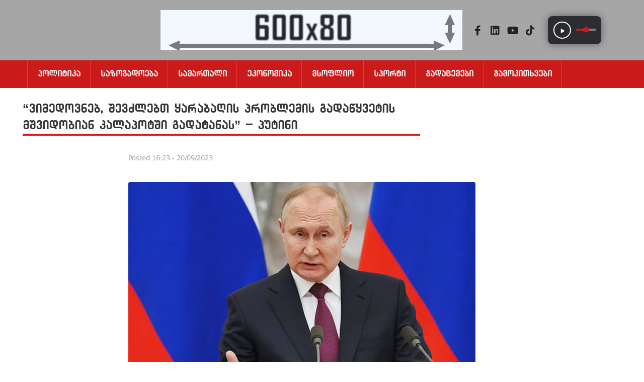

--- FILE ---
content_type: text/html; charset=UTF-8
request_url: https://gtradio.ge/vimedovneb-shevdzlebt-yarabaghis-problemis-gadatsyvetis-mshvidobian-kalapotshi-gadatanas-putini/
body_size: 41200
content:
<!DOCTYPE html>
<html dir="ltr" lang="ka-GE" prefix="og: https://ogp.me/ns# og: http://ogp.me/ns#">
<head>
<meta charset="UTF-8">
<link rel="profile" href="http://gmpg.org/xfn/11">
<link rel="pingback" href="https://gtradio.ge/xmlrpc.php">

<meta name="viewport" content="width=device-width, initial-scale=1" />
<title>“ვიმედოვნებ, შევძლებთ ყარაბაღის პრობლემის გადაწყვეტის მშვიდობიან კალაპოტში გადატანას” – პუტინი - Radio Georgian Times</title><style id="rocket-critical-css">ul{box-sizing:border-box}:root{--wp--preset--font-size--normal:16px;--wp--preset--font-size--huge:42px}.screen-reader-text{clip:rect(1px,1px,1px,1px);word-wrap:normal!important;border:0;-webkit-clip-path:inset(50%);clip-path:inset(50%);height:1px;margin:-1px;overflow:hidden;padding:0;position:absolute;width:1px}figure{margin:0 0 1em}@CHARSET "UTF-8";.erplayer .erplayer__wrapper{font-size:13px;padding:20px;position:relative;overflow:hidden;z-index:5}.erplayer .erplayer__container{background:#202020;color:#ffffff;position:relative;overflow:hidden;border-radius:8px;box-shadow:0 0 16px rgba(0,0,0,0.5);font-size:13px;opacity:0}.erplayer .erplayer__bgcolor{background:#202020;position:absolute;width:100%;height:100%;top:0;left:0;line-height:0;z-index:1;display:block;max-height:210px;overflow:hidden;background-size:cover;background-repeat:no-repeat;background-position:center center}.erplayer .erplayer__background{position:absolute;width:100%;height:100%;top:0;left:0;line-height:0;z-index:2;display:block;max-height:210px;overflow:hidden}.erplayer .erplayer__background img{-o-object-fit:cover;object-fit:cover;width:100%;height:100%;-webkit-filter:blur(5px);filter:blur(5px)}.erplayer .erplayer__background::after{display:block;width:100%;height:100%;position:absolute;z-index:2;content:" ";top:0;left:0;background:linear-gradient(to bottom,rgba(32,32,32,0) 0%,#202020 100%)}.erplayer .erplayer__timer{min-width:30px;display:inline-block}.erplayer .erplayer__info{position:relative;margin-bottom:0;z-index:2}.erplayer .erplayer__info__cover{width:105px;height:105px;float:left;margin:0 20px 0 0;border-radius:3px;overflow:hidden;box-shadow:0 0 13px rgba(0,0,0,0.4)}.erplayer .erplayer__info__cover img{display:block;line-height:0;width:100%;height:100%}.erplayer .erplayer__info h3,.erplayer .erplayer__info h4,.erplayer .erplayer__info h6{line-height:1em;margin-top:0}.erplayer .erplayer__info__title{font-size:24px;margin-bottom:6px;line-height:1.2em;max-height:1.2em;white-space:nowrap;overflow:hidden;position:relative}.erplayer .erplayer__info__title span{display:inline-block;width:auto;position:relative}.erplayer .erplayer__info__artist{font-size:16px;margin-bottom:5px;line-height:1.3em;max-height:1.4em;white-space:nowrap;overflow:hidden;text-overflow:ellipsis}.erplayer .erplayer__info__album{font-size:0.76em;font-size:11px;line-height:1.2em;max-height:1.2em;white-space:nowrap;overflow:hidden;text-overflow:ellipsis;margin-bottom:0}.erplayer .erplayer__controls{z-index:2;text-align:center}.erplayer .erplayer__controls .erplayer__btn.loading::before{display:block;content:" ";width:45px;height:45px;border-radius:50%;border:2px solid #ff0000;border-top-color:transparent;border-bottom-color:transparent;border-right-color:transparent;position:absolute;top:0;left:0;display:block;box-sizing:content-box;margin:-2px 0 0 -2px;-webkit-animation-name:erplayer-spin;animation-name:erplayer-spin;-webkit-animation-duration:400ms;animation-duration:400ms;-webkit-animation-iteration-count:infinite;animation-iteration-count:infinite;-webkit-animation-timing-function:linear;animation-timing-function:linear}.erplayer .erplayer__btn{width:45px;height:45px;display:inline-block;background:rgba(0,0,0,0);color:#ffffff;border-radius:30px;line-height:45px;text-align:center;box-sizing:content-box;position:relative}.erplayer .erplayer__btn i{font-size:20px;vertical-align:middle;line-height:1em;z-index:1;position:relative}.erplayer .erplayer__play,.erplayer .erplayer__pause{margin:0 10px}.erplayer .erplayer__play i,.erplayer .erplayer__pause i{font-size:32px}.erplayer .erplayer__play::before,.erplayer .erplayer__pause::before{content:'';position:absolute;width:100%;height:100%;border:3px solid;left:0;top:0;border-radius:50%;box-sizing:content-box;-webkit-transform:translateX(-3px) translateY(-3px);transform:translateX(-3px) translateY(-3px)}.erplayer .erplayer__play::after,.erplayer .erplayer__pause::after{display:block;position:absolute;background:#fff;content:" ";width:104%;height:104%;top:-2%;left:-2%;border-radius:50%;-webkit-transform:scale(0);transform:scale(0);-webkit-transform-origin:center center;transform-origin:center center;z-index:0}.erplayer .erplayer__play i{margin-left:3px}.erplayer .erplayer__pause{display:none}.erplayer .erplayer__prev{border:none}.erplayer .erplayer__next{border:none}.erplayer .erplayer__openplaylist{float:right;border:none}.erplayer .erplayer__openplaylist i.erplayer-closeicon{display:none}.erplayer .erplayer__mute{margin-right:10px}.erplayer .erplayer__mute::before{display:block;width:2px;height:18px;content:"";border-left:2px solid;position:absolute;left:50%;top:50%;-webkit-transform:rotate(-45deg) scale(0);transform:rotate(-45deg) scale(0);margin-top:-8px}.erplayer .erplayer__slidercontrol{background:rgba(0,0,0,0);display:block;padding:0;line-height:45px;color:#ffffff;float:right}.erplayer .erplayer__slidercontrol--volume{display:inline-block}.erplayer .erplayer__slidercontrol__slider{width:80px;position:relative;display:inline-block;display:inline-flex;margin:-2px 0 0 10px;vertical-align:middle}.erplayer .erplayer__slidercontrol i{display:inline-flex;vertical-align:middle;font-size:15px;opacity:.8}.erplayer .erplayer__slidercontrol__bar,.erplayer .erplayer__slidercontrol__trackbar{width:80px;height:4px;background:#ff0000;border-top-left-radius:2px;border-bottom-left-radius:2px;position:absolute;z-index:2}.erplayer .erplayer__slidercontrol__trackbar{border-radius:2px;background-color:rgba(255,255,255,0.4);z-index:0}.erplayer .erplayer__slidercontrol__input{position:absolute}.erplayer .erplayer__slidercontrol input[type="range"]{-webkit-appearance:none;background:transparent;width:100%;height:4px;margin:0;border:none;border-radius:14px;padding:0px 1px;outline:none;z-index:10}.erplayer .erplayer__slidercontrol input[type="range"]::-moz-range-track{border:inherit;background:rgba(255,255,255,0.5)}.erplayer .erplayer__slidercontrol input[type="range"]::-ms-track{border:inherit;color:rgba(255,255,255,0.5);background:rgba(255,255,255,0.5)}.erplayer .erplayer__slidercontrol input[type="range"]::-ms-fill-lower,.erplayer .erplayer__slidercontrol input[type="range"]::-ms-fill-upper{background:rgba(255,255,255,0.5)}.erplayer .erplayer__slidercontrol input[type="range"]::-ms-tooltip{display:none}.erplayer .erplayer__slidercontrol input[type="range"]::-webkit-slider-thumb{-webkit-appearance:none;width:12px;height:12px;border:none;border-radius:6px;background-color:#ffffff;z-index:10;-webkit-transform:scale(0.9);transform:scale(0.9)}.erplayer .erplayer__slidercontrol input[type="range"]::-moz-range-thumb{width:12px;height:12px;border:none;border-radius:6px;background-color:#ffffff;z-index:10;transform:scale(0.9)}.erplayer .erplayer__slidercontrol input[type="range"]::-ms-thumb{width:12px;height:12px;border-radius:6px;border:0;background-color:#ffffff;z-index:10;transform:scale(0.9)}.erplayer .erplayer__slidercontrol--progressbar{display:inline-block;width:auto;float:left}.erplayer .erplayer__slidercontrol--progressbar input[type="range"]::-moz-range-track{border:inherit;background:rgba(255,255,255,0.5)}.erplayer .erplayer__slidercontrol--progressbar input[type="range"]::-ms-track{border:inherit;color:rgba(255,255,255,0.5);background:rgba(255,255,255,0.5)}.erplayer .erplayer__slidercontrol .erplayer__slidercontrol__slider.disabled .erplayer__playhead{border-radius:2px}.erplayer .erplayer__slidercontrol .erplayer__slidercontrol__slider.disabled input[type="range"]::-webkit-slider-thumb{display:none}.erplayer .erplayer__slidercontrol .erplayer__slidercontrol__slider.disabled input[type="range"]::-moz-range-thumb{display:none}.erplayer .erplayer__slidercontrol .erplayer__slidercontrol__slider.disabled input[type="range"]::-ms-thumb{display:none}.erplayer .erplayer__playhead{background-color:#ff0000;z-index:3}.erplayer .erplayer__bufferhead{background-color:rgba(255,255,255,0.3);z-index:2}.erplayer .erplayer__playlist{z-index:2;display:block;clear:both;max-height:0;overflow:hidden;background:#202020}.erplayer .erplayer__playlist::-webkit-scrollbar{width:0px;height:0px;background:transparent}.erplayer .erplayer__playlist ul{margin:0;padding:30px}.erplayer .erplayer__playlist ul li{list-style:none;margin:0;padding:14px 0}.erplayer .erplayer__playlist ul li h5{margin:0;padding:0;line-height:26px;font-size:1.15em}.erplayer .erplayer__playlist__cover{width:26px;height:26px;float:left;margin:0 14px 0 0;border-radius:50%;overflow:hidden;box-shadow:0 0 13px rgba(0,0,0,0.4);position:relative;background:#000;text-align:center;line-height:26px;vertical-align:middle;border:2px solid;box-sizing:content-box}.erplayer .erplayer__playlist__cover img{display:block;line-height:0;width:100%;height:100%;position:absolute;top:0;left:0;opacity:0.7}.erplayer .erplayer__playlist__cover i{position:relative;z-index:2;line-height:26px;vertical-align:middle;font-size:18px;text-shadow:0 0 8px rgba(0,0,0,0.6);display:inline-flex;vertical-align:text-top}.erplayer .erplayer__playlist__cover i.erplayer-icon-play{-webkit-transform:translateY(-1px) translateX(1.5px);transform:translateY(-1px) translateX(1.5px)}.erplayer .erplayer__playlist__cover i.erplayer-icon-pause{-webkit-transform:translateY(-1px) translateX(0.5px);transform:translateY(-1px) translateX(0.5px)}.erplayer__btn i{display:inline-flex}.erplayer-playIcon{display:inline-flex}.erplayer-pauseIcon{display:none}@-webkit-keyframes erplayer-spin{from{-webkit-transform:rotate(0deg)}to{-webkit-transform:rotate(360deg)}}@keyframes erplayer-spin{from{-webkit-transform:rotate(0deg);transform:rotate(0deg)}to{-webkit-transform:rotate(360deg);transform:rotate(360deg)}}@media only screen and (min-width:1170px){.erplayer__container .erplayer__slidercontrol--volume{display:inline-block}}.erplayer.erplayer--buttononly .erplayer-content{display:inline-flex}.erplayer.erplayer--buttononly .erplayer__container{max-width:400px;width:auto;display:inline-block;overflow:visible}.erplayer.erplayer--buttononly .erplayer__wrapper{opacity:1;-webkit-transform:scale(1);transform:scale(1);display:inline-flex;padding:0;overflow:visible}.erplayer.erplayer--buttononly .erplayer__background{max-height:100%}.erplayer.erplayer--buttononly .erplayer__wrapper__container{position:relative;display:inline-block}.erplayer.erplayer--buttononly .erplayer__prev,.erplayer.erplayer--buttononly .erplayer__next,.erplayer.erplayer--buttononly .erplayer__slidercontrol--progressbar{display:none}.erplayer.erplayer--buttononly .erplayer__controls{display:inline-flex}.erplayer.erplayer--buttononly .erplayer__info{display:none}.erplayer.erplayer--buttononly .erplayer__play,.erplayer.erplayer--buttononly .erplayer__pause{position:relative;top:0;left:0;z-index:10;text-shadow:0 0 15px rgba(0,0,0,0.8);padding:0;margin:3px}.erplayer.erplayer--buttononly .erplayer__play i,.erplayer.erplayer--buttononly .erplayer__pause i{display:inline-flex}.erplayer.erplayer--buttononly .erplayer__pause.loading::before{box-sizing:border-box}.erplayer.erplayer--buttononly .erplayer__openplaylist{display:none}.erplayer.erplayer--buttononly .erplayer__playlist{display:none}@media only screen and (min-width:1170px){.erplayer.erplayer--buttononly .erplayer__mute{display:none;margin-right:0}.erplayer.erplayer--buttononly .erplayer__slidercontrol--volume{display:inline-block;opacity:1;line-height:55px}.erplayer.erplayer--buttononly .erplayer__slidercontrol--volume .erplayer__slidercontrol__slider{width:40px}.erplayer.erplayer--buttononly .erplayer__slidercontrol--volume .erplayer__slidercontrol__bar,.erplayer.erplayer--buttononly .erplayer__slidercontrol--volume .erplayer__slidercontrol__trackbar{width:40px}}@font-face{font-display:swap;font-family:"erplayer-icons";src:url(https://gtradio.ge/wp-content/plugins/erplayer/inc/frontend/assets/font/erplayer-icons/fonts/erplayer-icons.eot);src:url(https://gtradio.ge/wp-content/plugins/erplayer/inc/frontend/assets/font/erplayer-icons/fonts/erplayer-icons.eot?#iefix) format("embedded-opentype"),url(https://gtradio.ge/wp-content/plugins/erplayer/inc/frontend/assets/font/erplayer-icons/fonts/erplayer-icons.woff) format("woff"),url(https://gtradio.ge/wp-content/plugins/erplayer/inc/frontend/assets/font/erplayer-icons/fonts/erplayer-icons.ttf) format("truetype"),url(https://gtradio.ge/wp-content/plugins/erplayer/inc/frontend/assets/font/erplayer-icons/fonts/erplayer-icons.svg#erplayer-icons) format("svg");font-weight:normal;font-style:normal}[class^="erplayer-icon-"]:before{font-family:"erplayer-icons"!important;font-style:normal!important;font-weight:normal!important;font-variant:normal!important;text-transform:none!important;speak:none;line-height:1;-webkit-font-smoothing:antialiased;-moz-osx-font-smoothing:grayscale}.erplayer-icon-play:before{content:"\61"}.erplayer-icon-to-end:before{content:"\62"}.erplayer-icon-to-start:before{content:"\63"}.erplayer-icon-volume:before{content:"\64"}.erplayer-icon-menu:before{content:"\69"}.erplayer-icon-pause:before{content:"\6a"}.erplayer-icon-cancel:before{content:"\75"}html{font-family:sans-serif;-webkit-text-size-adjust:100%;-ms-text-size-adjust:100%}body{margin:0;background-color:white}article,figure,header,main,nav,section{display:block}audio{display:inline-block;vertical-align:baseline}audio:not([controls]){display:none;height:0}a{background-color:transparent;text-decoration:none}b{font-weight:bold}h1{font-size:2em;margin:0.67em 0}img{border:0}figure{margin:0px}input{color:inherit;font:inherit;margin:0}input::-moz-focus-inner{border:0;padding:0}input{line-height:normal}html{font-size:16px;font-size:1rem}h1,h2,h3,h4,h5,h6{margin:15px 0}i{font-style:italic}.container{margin-left:auto;margin-right:auto;padding-left:0.9375rem;padding-right:0.9375rem}@media (min-width:640px){.container{max-width:640px}}@media (min-width:940px){.container{max-width:940px}}@media (min-width:1120px){.container{max-width:1120px}}@media (min-width:1200px){.container{max-width:1200px}}.row{display:-webkit-box;display:-ms-flexbox;display:flex;-ms-flex-wrap:wrap;flex-wrap:wrap;margin-left:-0.9375rem;margin-right:-0.9375rem}.col-xs-12,.col-lg-8{position:relative;min-height:1px;padding-left:0.9375rem;padding-right:0.9375rem}.col-xs-12{-webkit-box-flex:0;-ms-flex:0 0 100%;flex:0 0 100%;max-width:100%}@media (min-width:1120px){.col-lg-8{-webkit-box-flex:0;-ms-flex:0 0 66.66667%;flex:0 0 66.66667%;max-width:66.66667%}.col-lg-push-2{left:16.66667%}}html{-webkit-box-sizing:border-box;box-sizing:border-box}*,*:before,*:after{-webkit-box-sizing:inherit;box-sizing:inherit}img{height:auto;max-width:100%}ul{margin:0 0 1.5em 1.5em;padding-left:0;padding-right:0}ul{list-style:disc}#toTop{overflow:hidden;display:none;text-decoration:none;position:fixed;bottom:15px;right:-999em;z-index:999}#toTop:before{content:"\f106";display:inline-block;font:normal normal normal 14px/1 FontAwesome;font-size:inherit;-webkit-font-smoothing:antialiased;-moz-osx-font-smoothing:grayscale;width:100%;font-size:25px}@media (min-width:640px){#toTop{right:20px}}.page-preloader-cover{position:fixed;z-index:1200;top:0;left:0;display:block;width:100%;height:100%;background-color:#fff}.page-preloader{position:relative;display:block;left:50%;top:50%;border-radius:50%;width:30px;height:30px;border:3px solid transparent;margin:-16.5px 0 0 -16.5px;-webkit-animation:tm_spin 1s linear infinite;animation:tm_spin 1s linear infinite;z-index:11}@-webkit-keyframes tm_spin{0%{-webkit-transform:rotate(0deg);transform:rotate(0deg)}100%{-webkit-transform:rotate(360deg);transform:rotate(360deg)}}@keyframes tm_spin{0%{-webkit-transform:rotate(0deg);transform:rotate(0deg)}100%{-webkit-transform:rotate(360deg);transform:rotate(360deg)}}input[type='range']{width:100%;-webkit-box-sizing:border-box;box-sizing:border-box;padding:8px 12px;border:1px solid #ebeced;background-color:#fff;border-radius:4px}::-moz-placeholder{opacity:1}:-moz-placeholder{opacity:1}a{text-decoration:none}.post-navigation{overflow:hidden;margin:45px 0 40px;padding-bottom:45px;border-bottom:1px solid #ebeced}.post-navigation .nav-links{font-weight:400}.post-navigation .nav-links .post-title{margin:0}@media (max-width:639px){.post-navigation .nav-links .post-title{font-size:16px;font-size:1rem}}.post-navigation .nav-links i{position:absolute;top:32px}@media (min-width:640px){.post-navigation .nav-links i{top:35px}}.post-navigation .nav-text{margin-bottom:10px;font-size:11px;font-size:0.6875rem;font-weight:600;text-transform:uppercase}.post-navigation .nav-previous{position:relative}@media (min-width:640px){.post-navigation .nav-previous{width:50%}}.post-navigation .nav-previous{padding:0 15px 0 35px}@media (min-width:640px){.post-navigation .nav-previous{float:left}}.post-navigation .nav-previous i{left:0}.screen-reader-text{clip:rect(1px,1px,1px,1px);position:absolute!important;height:1px;width:1px;overflow:hidden}.entry-content:before,.entry-content:after,.site-header:before,.site-header:after,.site-content:before,.site-content:after{content:"";display:table;table-layout:fixed}.entry-content:after,.site-header:after,.site-content:after{clear:both}.site{word-wrap:break-word;-webkit-hyphens:auto;-moz-hyphens:auto;-ms-hyphens:auto;-o-hyphens:auto;hyphens:auto;overflow:hidden}body:not(.page-template-fullwidth-content) .site-content{margin-top:30px;margin-bottom:30px}.site-main>*:last-child{margin-bottom:0}.entry-title{margin-top:0}.entry-meta{font-size:14px;font-size:0.875rem}.entry-header .entry-meta{margin-left:-8px;margin-right:-8px}.entry-header .entry-meta>*{padding-left:8px;padding-right:8px}span.posted-on,span.byline{display:inline-block}.post-thumbnail img{display:block;border-radius:4px}.single-post article.post{margin-bottom:50px;padding-bottom:45px;border-bottom:1px solid #ebeced}.single-post .post>.entry-header{margin-bottom:35px}@media (min-width:640px){.single-post .post>.entry-content{font-size:18px;font-size:1.125rem}}.single-post .entry-title{margin-top:0}.single-post .post-thumbnail{margin-bottom:15px}@keyframes tm_spin{0%{-webkit-transform:rotate(0deg);transform:rotate(0deg)}100%{-webkit-transform:rotate(360deg);transform:rotate(360deg)}}.fa,.fab,.far,.fas{-moz-osx-font-smoothing:grayscale;-webkit-font-smoothing:antialiased;display:inline-block;font-style:normal;font-variant:normal;text-rendering:auto;line-height:1}.fa-bars:before{content:"\f0c9"}.fa-chevron-left:before{content:"\f053"}.fa-envelope:before{content:"\f0e0"}.fa-facebook-f:before{content:"\f39e"}.fa-home:before{content:"\f015"}.fa-linkedin:before{content:"\f08c"}.fa-phone-alt:before{content:"\f879"}.fa-times:before{content:"\f00d"}.fa-youtube:before{content:"\f167"}@font-face{font-family:"Font Awesome 5 Brands";font-style:normal;font-weight:normal;font-display:swap;src:url(https://gtradio.ge/wp-content/plugins/jet-menu/assets/public/lib/font-awesome/webfonts/fa-brands-400.eot);src:url(https://gtradio.ge/wp-content/plugins/jet-menu/assets/public/lib/font-awesome/webfonts/fa-brands-400.eot?#iefix) format("embedded-opentype"),url(https://gtradio.ge/wp-content/plugins/jet-menu/assets/public/lib/font-awesome/webfonts/fa-brands-400.woff2) format("woff2"),url(https://gtradio.ge/wp-content/plugins/jet-menu/assets/public/lib/font-awesome/webfonts/fa-brands-400.woff) format("woff"),url(https://gtradio.ge/wp-content/plugins/jet-menu/assets/public/lib/font-awesome/webfonts/fa-brands-400.ttf) format("truetype"),url(https://gtradio.ge/wp-content/plugins/jet-menu/assets/public/lib/font-awesome/webfonts/fa-brands-400.svg#fontawesome) format("svg")}.fab{font-family:"Font Awesome 5 Brands"}@font-face{font-family:"Font Awesome 5 Free";font-style:normal;font-weight:400;font-display:swap;src:url(https://gtradio.ge/wp-content/plugins/jet-menu/assets/public/lib/font-awesome/webfonts/fa-regular-400.eot);src:url(https://gtradio.ge/wp-content/plugins/jet-menu/assets/public/lib/font-awesome/webfonts/fa-regular-400.eot?#iefix) format("embedded-opentype"),url(https://gtradio.ge/wp-content/plugins/jet-menu/assets/public/lib/font-awesome/webfonts/fa-regular-400.woff2) format("woff2"),url(https://gtradio.ge/wp-content/plugins/jet-menu/assets/public/lib/font-awesome/webfonts/fa-regular-400.woff) format("woff"),url(https://gtradio.ge/wp-content/plugins/jet-menu/assets/public/lib/font-awesome/webfonts/fa-regular-400.ttf) format("truetype"),url(https://gtradio.ge/wp-content/plugins/jet-menu/assets/public/lib/font-awesome/webfonts/fa-regular-400.svg#fontawesome) format("svg")}.far{font-weight:400}@font-face{font-family:"Font Awesome 5 Free";font-style:normal;font-weight:900;font-display:swap;src:url(https://gtradio.ge/wp-content/plugins/jet-menu/assets/public/lib/font-awesome/webfonts/fa-solid-900.eot);src:url(https://gtradio.ge/wp-content/plugins/jet-menu/assets/public/lib/font-awesome/webfonts/fa-solid-900.eot?#iefix) format("embedded-opentype"),url(https://gtradio.ge/wp-content/plugins/jet-menu/assets/public/lib/font-awesome/webfonts/fa-solid-900.woff2) format("woff2"),url(https://gtradio.ge/wp-content/plugins/jet-menu/assets/public/lib/font-awesome/webfonts/fa-solid-900.woff) format("woff"),url(https://gtradio.ge/wp-content/plugins/jet-menu/assets/public/lib/font-awesome/webfonts/fa-solid-900.ttf) format("truetype"),url(https://gtradio.ge/wp-content/plugins/jet-menu/assets/public/lib/font-awesome/webfonts/fa-solid-900.svg#fontawesome) format("svg")}.fa,.far,.fas{font-family:"Font Awesome 5 Free"}.fa,.fas{font-weight:900}.jet-mobile-menu{display:-webkit-box;display:-ms-flexbox;display:flex;-webkit-box-orient:vertical;-webkit-box-direction:normal;-ms-flex-flow:column wrap;flex-flow:column wrap;-webkit-box-pack:start;-ms-flex-pack:start;justify-content:flex-start;-webkit-box-align:stretch;-ms-flex-align:stretch;align-items:stretch}.jet-blocks-icon{display:inline-block;line-height:1;text-align:center}.jet-logo{display:-webkit-box;display:-ms-flexbox;display:flex}.jet-logo__link{display:-webkit-inline-box;display:-ms-inline-flexbox;display:inline-flex}.jet-logo-display-block .jet-logo__link{-webkit-box-orient:vertical;-webkit-box-direction:normal;-ms-flex-direction:column;flex-direction:column}.jet-nav{display:-webkit-box;display:-ms-flexbox;display:flex;-ms-flex-wrap:wrap;flex-wrap:wrap;direction:ltr}.jet-nav .menu-item-link{position:relative;display:-webkit-box;display:-ms-flexbox;display:flex;-webkit-box-pack:justify;-ms-flex-pack:justify;justify-content:space-between;-webkit-box-align:center;-ms-flex-align:center;align-items:center;padding:5px 10px}.jet-nav .menu-item-link.menu-item-link-top{-webkit-box-pack:center;-ms-flex-pack:center;justify-content:center;padding:8px 15px}.jet-nav .menu-item-link .jet-nav-link-text{display:block}@media (max-width:767px){.jet-nav-mobile-align-flex-start .jet-nav--horizontal>.menu-item{-webkit-box-flex:0;-ms-flex-positive:0;flex-grow:0}}.jet-nav.jet-nav--vertical{-webkit-box-orient:vertical;-webkit-box-direction:normal;-ms-flex-direction:column;flex-direction:column;-ms-flex-wrap:nowrap;flex-wrap:nowrap}.jet-nav.jet-nav--vertical .menu-item-link.menu-item-link-top{-webkit-box-pack:start;-ms-flex-pack:start;justify-content:flex-start}@media (max-width:767px){.jet-mobile-menu.jet-nav-wrap .jet-nav{display:none;-webkit-box-orient:vertical;-webkit-box-direction:normal;-ms-flex-direction:column;flex-direction:column;-ms-flex-wrap:nowrap;flex-wrap:nowrap;margin-top:10px}.jet-mobile-menu.jet-nav-wrap .jet-nav .menu-item-link.menu-item-link-top{-webkit-box-pack:justify;-ms-flex-pack:justify;justify-content:space-between}}@media (max-width:767px){.jet-mobile-menu--left-side.jet-nav-wrap .jet-nav,.jet-mobile-menu--right-side.jet-nav-wrap .jet-nav{position:fixed;top:0;z-index:9999;display:block;width:270px;max-width:100%;height:100vh;padding:10px 5px;margin-top:0;-webkit-transform:translateX(-100%);-ms-transform:translateX(-100%);transform:translateX(-100%);will-change:transform;overflow-y:auto;-webkit-overflow-scrolling:touch;-ms-overflow-style:-ms-autohiding-scrollbar;background-color:#fff}}@media (max-width:767px){.jet-mobile-menu--left-side.jet-nav-wrap .jet-nav{left:0;-webkit-transform:translateX(-100%);-ms-transform:translateX(-100%);transform:translateX(-100%)}}@media (max-width:767px){.jet-mobile-menu--right-side.jet-nav-wrap .jet-nav{right:0;-webkit-transform:translateX(100%);-ms-transform:translateX(100%);transform:translateX(100%)}}.jet-nav__mobile-close-btn{display:none}@media (max-width:767px){.jet-mobile-menu--left-side.jet-nav-wrap .jet-nav__mobile-close-btn,.jet-mobile-menu--right-side.jet-nav-wrap .jet-nav__mobile-close-btn{display:block;position:absolute;top:0;right:0;z-index:9999;padding:10px;line-height:1}}.jet-nav-wrap{max-width:100%}.jet-nav-wrap .jet-nav__mobile-trigger{display:none;height:40px;width:40px;-webkit-box-align:center;-ms-flex-align:center;align-items:center;-webkit-box-pack:center;-ms-flex-pack:center;justify-content:center;-webkit-box-sizing:border-box;box-sizing:border-box}@media (max-width:767px){.jet-nav-wrap .jet-nav__mobile-trigger{display:-webkit-box;display:-ms-flexbox;display:flex}}.jet-nav-wrap .jet-nav__mobile-trigger-open{display:block}.jet-nav-wrap .jet-nav__mobile-trigger-close{display:none}.jet-nav-wrap .jet-nav__mobile-trigger.jet-nav-mobile-trigger-align-left{margin-right:auto;margin-left:0}.jet-nav-wrap .jet-nav__mobile-trigger.jet-nav-mobile-trigger-align-right{margin-right:0;margin-left:auto}.jet-breadcrumbs{display:-webkit-box;display:-ms-flexbox;display:flex;-webkit-box-orient:vertical;-webkit-box-direction:normal;-ms-flex-direction:column;flex-direction:column}.jet-breadcrumbs__title,.jet-breadcrumbs__content{-webkit-box-flex:1;-ms-flex-positive:1;flex-grow:1}.jet-breadcrumbs__title{padding:0;margin:0;border:none;text-align:inherit}.jet-breadcrumbs__content{font-size:0}.jet-breadcrumbs__item,.jet-breadcrumbs__item-link,.jet-breadcrumbs__item-target{display:inline-block}.jet-breadcrumbs__wrap{display:inline}.jet-breadcrumbs__item{font-size:14px;vertical-align:middle}.jet-breadcrumbs__item-sep{margin-left:5px;margin-right:5px}.jet-parallax-section__layout{position:absolute;display:block;width:100%;height:100%;top:0;left:0;overflow:hidden;-webkit-perspective:1200px;perspective:1200px}.jet-parallax-section__image{width:100%;height:100%;background-repeat:no-repeat;-webkit-background-size:auto auto;background-size:auto;background-position-x:50%;background-position-y:50%;will-change:transform}.elementor-screen-only,.screen-reader-text{position:absolute;top:-10000em;width:1px;height:1px;margin:-1px;padding:0;overflow:hidden;clip:rect(0,0,0,0);border:0}.elementor{-webkit-hyphens:manual;-ms-hyphens:manual;hyphens:manual}.elementor *,.elementor :after,.elementor :before{-webkit-box-sizing:border-box;box-sizing:border-box}.elementor a{-webkit-box-shadow:none;box-shadow:none;text-decoration:none}.elementor img{height:auto;max-width:100%;border:none;-webkit-border-radius:0;border-radius:0;-webkit-box-shadow:none;box-shadow:none}.elementor-widget-wrap .elementor-element.elementor-widget__width-initial{max-width:100%}:root{--page-title-display:block}h1.entry-title{display:var(--page-title-display)}.elementor-section{position:relative}.elementor-section .elementor-container{display:-webkit-box;display:-ms-flexbox;display:flex;margin-right:auto;margin-left:auto;position:relative}@media (max-width:1024px){.elementor-section .elementor-container{-ms-flex-wrap:wrap;flex-wrap:wrap}}.elementor-section.elementor-section-boxed>.elementor-container{max-width:1140px}.elementor-widget-wrap{position:relative;width:100%;-ms-flex-wrap:wrap;flex-wrap:wrap;-ms-flex-line-pack:start;align-content:flex-start}.elementor:not(.elementor-bc-flex-widget) .elementor-widget-wrap{display:-webkit-box;display:-ms-flexbox;display:flex}.elementor-widget-wrap>.elementor-element{width:100%}.elementor-widget{position:relative}.elementor-widget:not(:last-child){margin-bottom:20px}.elementor-widget:not(:last-child).elementor-widget__width-initial{margin-bottom:0}.elementor-column{min-height:1px}.elementor-column{position:relative;display:-webkit-box;display:-ms-flexbox;display:flex}@media (min-width:768px){.elementor-column.elementor-col-25{width:25%}.elementor-column.elementor-col-33{width:33.333%}.elementor-column.elementor-col-50{width:50%}.elementor-column.elementor-col-66{width:66.666%}.elementor-column.elementor-col-100{width:100%}}@media (max-width:767px){.elementor-column{width:100%}}.elementor-grid{display:grid;grid-column-gap:var(--grid-column-gap);grid-row-gap:var(--grid-row-gap)}.elementor-grid .elementor-grid-item{min-width:0}.elementor-grid-0 .elementor-grid{display:inline-block;width:100%;word-spacing:var(--grid-column-gap);margin-bottom:calc(-1 * var(--grid-row-gap))}.elementor-grid-0 .elementor-grid .elementor-grid-item{display:inline-block;margin-bottom:var(--grid-row-gap);word-break:break-word}@media (min-width:1025px){#elementor-device-mode:after{content:"desktop"}}@media (min-width:-1px){#elementor-device-mode:after{content:"widescreen"}}@media (max-width:-1px){#elementor-device-mode:after{content:"laptop";content:"tablet_extra"}}@media (max-width:1024px){#elementor-device-mode:after{content:"tablet"}}@media (max-width:-1px){#elementor-device-mode:after{content:"mobile_extra"}}@media (max-width:767px){#elementor-device-mode:after{content:"mobile"}}.elementor-icon{display:inline-block;line-height:1;color:#818a91;font-size:50px;text-align:center}.elementor-icon i{width:1em;height:1em;position:relative;display:block}.elementor-icon i:before{position:absolute;left:50%;-webkit-transform:translateX(-50%);-ms-transform:translateX(-50%);transform:translateX(-50%)}.elementor .elementor-element ul.elementor-icon-list-items{padding:0}@media (max-width:767px){.elementor .elementor-hidden-mobile{display:none}}@media (min-width:768px) and (max-width:1024px){.elementor .elementor-hidden-tablet{display:none}}@media (min-width:1025px) and (max-width:99999px){.elementor .elementor-hidden-desktop{display:none}}.elementor-widget .elementor-icon-list-items{list-style-type:none;margin:0;padding:0}.elementor-widget .elementor-icon-list-item{margin:0;padding:0;position:relative}.elementor-widget .elementor-icon-list-item:after{position:absolute;bottom:0;width:100%}.elementor-widget .elementor-icon-list-item,.elementor-widget .elementor-icon-list-item a{display:-webkit-box;display:-ms-flexbox;display:flex;-webkit-box-align:center;-ms-flex-align:center;align-items:center;font-size:inherit}.elementor-widget .elementor-icon-list-icon+.elementor-icon-list-text{-ms-flex-item-align:center;align-self:center;padding-left:5px}.elementor-widget .elementor-icon-list-icon{display:-webkit-box;display:-ms-flexbox;display:flex}.elementor-widget .elementor-icon-list-icon i{width:1.25em;font-size:var(--e-icon-list-icon-size)}.elementor-widget.elementor-widget-icon-list .elementor-icon-list-icon{text-align:var(--e-icon-list-icon-align)}.elementor-widget.elementor-list-item-link-full_width a{width:100%}.elementor-widget:not(.elementor-align-right) .elementor-icon-list-item:after{left:0}.elementor-widget:not(.elementor-align-left) .elementor-icon-list-item:after{right:0}@media (max-width:1024px){.elementor-widget:not(.elementor-tablet-align-right) .elementor-icon-list-item:after{left:0}.elementor-widget:not(.elementor-tablet-align-left) .elementor-icon-list-item:after{right:0}}@media (max-width:767px){.elementor-widget:not(.elementor-mobile-align-right) .elementor-icon-list-item:after{left:0}.elementor-widget:not(.elementor-mobile-align-left) .elementor-icon-list-item:after{right:0}}.elementor-widget-image{text-align:center}.elementor-widget-image a{display:inline-block}.elementor-widget-image img{vertical-align:middle;display:inline-block}.elementor-widget-social-icons.elementor-grid-0 .elementor-widget-container{line-height:1;font-size:0}.elementor-widget-social-icons .elementor-grid{grid-column-gap:var(--grid-column-gap,5px);grid-row-gap:var(--grid-row-gap,5px);grid-template-columns:var(--grid-template-columns);-webkit-box-pack:var(--justify-content,center);-ms-flex-pack:var(--justify-content,center);justify-content:var(--justify-content,center);justify-items:var(--justify-content,center)}.elementor-icon.elementor-social-icon{font-size:var(--icon-size,25px);line-height:var(--icon-size,25px);width:calc(var(--icon-size, 25px) + (2 * var(--icon-padding, .5em)));height:calc(var(--icon-size, 25px) + (2 * var(--icon-padding, .5em)))}.elementor-social-icon{--e-social-icon-icon-color:#fff;display:-webkit-inline-box;display:-ms-inline-flexbox;display:inline-flex;background-color:#818a91;-webkit-box-align:center;-ms-flex-align:center;align-items:center;-webkit-box-pack:center;-ms-flex-pack:center;justify-content:center;text-align:center}.elementor-social-icon i{color:var(--e-social-icon-icon-color)}.elementor-social-icon:last-child{margin:0}.elementor-social-icon-facebook-f{background-color:#3b5998}.elementor-social-icon-linkedin{background-color:#0077b5}.elementor-social-icon-youtube{background-color:#cd201f}.elementor-shape-rounded .elementor-icon.elementor-social-icon{-webkit-border-radius:10%;border-radius:10%}.fa,.fab,.far,.fas{-moz-osx-font-smoothing:grayscale;-webkit-font-smoothing:antialiased;display:inline-block;font-style:normal;font-variant:normal;text-rendering:auto;line-height:1}.fa-bars:before{content:"\f0c9"}.fa-chevron-left:before{content:"\f053"}.fa-envelope:before{content:"\f0e0"}.fa-facebook-f:before{content:"\f39e"}.fa-home:before{content:"\f015"}.fa-linkedin:before{content:"\f08c"}.fa-phone-alt:before{content:"\f879"}.fa-tiktok:before{content:"\e07b"}.fa-times:before{content:"\f00d"}.fa-youtube:before{content:"\f167"}@font-face{font-family:"Font Awesome 5 Brands";font-style:normal;font-weight:400;font-display:swap;src:url(https://gtradio.ge/wp-content/plugins/elementor/assets/lib/font-awesome/webfonts/fa-brands-400.eot);src:url(https://gtradio.ge/wp-content/plugins/elementor/assets/lib/font-awesome/webfonts/fa-brands-400.eot?#iefix) format("embedded-opentype"),url(https://gtradio.ge/wp-content/plugins/elementor/assets/lib/font-awesome/webfonts/fa-brands-400.woff2) format("woff2"),url(https://gtradio.ge/wp-content/plugins/elementor/assets/lib/font-awesome/webfonts/fa-brands-400.woff) format("woff"),url(https://gtradio.ge/wp-content/plugins/elementor/assets/lib/font-awesome/webfonts/fa-brands-400.ttf) format("truetype"),url(https://gtradio.ge/wp-content/plugins/elementor/assets/lib/font-awesome/webfonts/fa-brands-400.svg#fontawesome) format("svg")}.fab{font-family:"Font Awesome 5 Brands"}@font-face{font-family:"Font Awesome 5 Free";font-style:normal;font-weight:400;font-display:swap;src:url(https://gtradio.ge/wp-content/plugins/elementor/assets/lib/font-awesome/webfonts/fa-regular-400.eot);src:url(https://gtradio.ge/wp-content/plugins/elementor/assets/lib/font-awesome/webfonts/fa-regular-400.eot?#iefix) format("embedded-opentype"),url(https://gtradio.ge/wp-content/plugins/elementor/assets/lib/font-awesome/webfonts/fa-regular-400.woff2) format("woff2"),url(https://gtradio.ge/wp-content/plugins/elementor/assets/lib/font-awesome/webfonts/fa-regular-400.woff) format("woff"),url(https://gtradio.ge/wp-content/plugins/elementor/assets/lib/font-awesome/webfonts/fa-regular-400.ttf) format("truetype"),url(https://gtradio.ge/wp-content/plugins/elementor/assets/lib/font-awesome/webfonts/fa-regular-400.svg#fontawesome) format("svg")}.fab,.far{font-weight:400}@font-face{font-family:"Font Awesome 5 Free";font-style:normal;font-weight:900;font-display:swap;src:url(https://gtradio.ge/wp-content/plugins/elementor/assets/lib/font-awesome/webfonts/fa-solid-900.eot);src:url(https://gtradio.ge/wp-content/plugins/elementor/assets/lib/font-awesome/webfonts/fa-solid-900.eot?#iefix) format("embedded-opentype"),url(https://gtradio.ge/wp-content/plugins/elementor/assets/lib/font-awesome/webfonts/fa-solid-900.woff2) format("woff2"),url(https://gtradio.ge/wp-content/plugins/elementor/assets/lib/font-awesome/webfonts/fa-solid-900.woff) format("woff"),url(https://gtradio.ge/wp-content/plugins/elementor/assets/lib/font-awesome/webfonts/fa-solid-900.ttf) format("truetype"),url(https://gtradio.ge/wp-content/plugins/elementor/assets/lib/font-awesome/webfonts/fa-solid-900.svg#fontawesome) format("svg")}.fa,.far,.fas{font-family:"Font Awesome 5 Free"}.fa,.fas{font-weight:900}@font-face{font-family:essb;src:url(https://gtradio.ge/wp-content/plugins/easy-social-share-buttons3/assets/fonts/essb.eot);src:url(https://gtradio.ge/wp-content/plugins/easy-social-share-buttons3/assets/fonts/essb.eot?#iefix) format("embedded-opentype"),url(https://gtradio.ge/wp-content/plugins/easy-social-share-buttons3/assets/fonts/essb.woff) format("woff"),url(https://gtradio.ge/wp-content/plugins/easy-social-share-buttons3/assets/fonts/essb.ttf) format("truetype"),url(https://gtradio.ge/wp-content/plugins/easy-social-share-buttons3/assets/fonts/essb.svg#essb) format("svg");font-weight:400;font-style:normal;font-display:swap}[class*=" essb_icon_"]:before{font-family:essb!important;font-style:normal!important;font-weight:400!important;font-variant:normal!important;text-transform:none!important;speak:none;line-height:1;-webkit-font-smoothing:antialiased;-moz-osx-font-smoothing:grayscale}.essb_icon_facebook:before{content:"\61"}.essb_icon_linkedin:before{content:"\6b"}.essb_icon_telegram:before{content:"\22"}.essb_icon_messenger:before{content:"\2a"}.essb_links{word-wrap:normal!important;clear:both;margin:1em 0}.essb_links li,.essb_links li a,.essb_links li a .essb_icon,.essb_links li a .essb_network_name,.essb_links ul{font-size:100%;background-image:none;line-height:1em;text-transform:none;font-weight:400;margin:0;padding:0;border:0;outline:0;-webkit-box-sizing:content-box;box-sizing:content-box;-webkit-transform:translate3d(0,0,0);transform:translate3d(0,0,0);-webkit-font-smoothing:antialiased}.essb_links li,.essb_links ul{padding:0!important;margin:0!important;list-style:none!important}.essb_links li,.essb_links li a,.essb_links li a .essb_icon,.essb_links li a .essb_network_name{display:inline-block;vertical-align:middle}.essb_links li a{margin:2px 5px 2px 0;color:#fff!important;text-decoration:none;font-size:100%;background-clip:padding-box}.essb_links .essb_icon{width:36px;height:36px;background-position:center;background-repeat:no-repeat}.essb_links .essb_icon:before{font-size:18px!important;text-align:center;position:absolute;top:9px;left:9px}.essb_links li a .essb_network_name{margin-right:15px;font-size:14px}.essb_links .essb-s-c-light{color:#fff!important;fill:#fff}.essb_links .essb-s-bgh-dark{background-color:#212121!important}.essb_links .essb-s-bg-network{background-color:var(--essb-network)!important}.essb_links .essb_link_facebook{--essb-network:#3a579a}.essb_links .essb_link_linkedin{--essb-network:#007bb6}.essb_links .essb_link_telegram{--essb-network:#0088cc}.essb_links .essb_link_messenger{--essb-network:#0d87ff}.essb_links.essb_template_default4-retina a{box-shadow:inset 0 -4px 0 rgba(0,0,0,.15);border-radius:4px;-webkit-border-radius:4px;-webkit-box-shadow:inset 0 -4px 0 rgba(0,0,0,.2);font-weight:700}.essb_links.essb_template_glow-retina a{box-shadow:none;-webkit-box-shadow:none;font-weight:600;margin:5px 5px 5px 0}.essb_links.essb_template_glow-retina .essb_icon{height:42px;width:38px}.essb_links.essb_template_glow-retina .essb_icon:before{font-size:20px!important;top:11px!important}.fa,.fab,.far,.fas{-moz-osx-font-smoothing:grayscale;-webkit-font-smoothing:antialiased;display:inline-block;font-style:normal;font-variant:normal;text-rendering:auto;line-height:1}.fa-bars:before{content:"\f0c9"}.fa-chevron-left:before{content:"\f053"}.fa-envelope:before{content:"\f0e0"}.fa-facebook-f:before{content:"\f39e"}.fa-home:before{content:"\f015"}.fa-linkedin:before{content:"\f08c"}.fa-phone-alt:before{content:"\f879"}.fa-tiktok:before{content:"\e07b"}.fa-times:before{content:"\f00d"}.fa-youtube:before{content:"\f167"}@font-face{font-family:"Font Awesome 5 Brands";font-style:normal;font-weight:400;font-display:swap;src:url(https://gtradio.ge/wp-content/plugins/elementor/assets/lib/font-awesome/webfonts/fa-brands-400.eot);src:url(https://gtradio.ge/wp-content/plugins/elementor/assets/lib/font-awesome/webfonts/fa-brands-400.eot?#iefix) format("embedded-opentype"),url(https://gtradio.ge/wp-content/plugins/elementor/assets/lib/font-awesome/webfonts/fa-brands-400.woff2) format("woff2"),url(https://gtradio.ge/wp-content/plugins/elementor/assets/lib/font-awesome/webfonts/fa-brands-400.woff) format("woff"),url(https://gtradio.ge/wp-content/plugins/elementor/assets/lib/font-awesome/webfonts/fa-brands-400.ttf) format("truetype"),url(https://gtradio.ge/wp-content/plugins/elementor/assets/lib/font-awesome/webfonts/fa-brands-400.svg#fontawesome) format("svg")}.fab{font-family:"Font Awesome 5 Brands";font-weight:400}@font-face{font-family:"Font Awesome 5 Free";font-style:normal;font-weight:900;font-display:swap;src:url(https://gtradio.ge/wp-content/plugins/elementor/assets/lib/font-awesome/webfonts/fa-solid-900.eot);src:url(https://gtradio.ge/wp-content/plugins/elementor/assets/lib/font-awesome/webfonts/fa-solid-900.eot?#iefix) format("embedded-opentype"),url(https://gtradio.ge/wp-content/plugins/elementor/assets/lib/font-awesome/webfonts/fa-solid-900.woff2) format("woff2"),url(https://gtradio.ge/wp-content/plugins/elementor/assets/lib/font-awesome/webfonts/fa-solid-900.woff) format("woff"),url(https://gtradio.ge/wp-content/plugins/elementor/assets/lib/font-awesome/webfonts/fa-solid-900.ttf) format("truetype"),url(https://gtradio.ge/wp-content/plugins/elementor/assets/lib/font-awesome/webfonts/fa-solid-900.svg#fontawesome) format("svg")}.fa,.fas{font-family:"Font Awesome 5 Free";font-weight:900}@font-face{font-family:"Font Awesome 5 Free";font-style:normal;font-weight:400;font-display:swap;src:url(https://gtradio.ge/wp-content/plugins/elementor/assets/lib/font-awesome/webfonts/fa-regular-400.eot);src:url(https://gtradio.ge/wp-content/plugins/elementor/assets/lib/font-awesome/webfonts/fa-regular-400.eot?#iefix) format("embedded-opentype"),url(https://gtradio.ge/wp-content/plugins/elementor/assets/lib/font-awesome/webfonts/fa-regular-400.woff2) format("woff2"),url(https://gtradio.ge/wp-content/plugins/elementor/assets/lib/font-awesome/webfonts/fa-regular-400.woff) format("woff"),url(https://gtradio.ge/wp-content/plugins/elementor/assets/lib/font-awesome/webfonts/fa-regular-400.ttf) format("truetype"),url(https://gtradio.ge/wp-content/plugins/elementor/assets/lib/font-awesome/webfonts/fa-regular-400.svg#fontawesome) format("svg")}.far{font-family:"Font Awesome 5 Free";font-weight:400}</style>

		<!-- All in One SEO 4.5.3.1 - aioseo.com -->
		<meta name="description" content="რუსეთის პრეზიდენტის, ვლადიმერ პუტინის განცხადებით, რუსეთის ხელისუფლება მჭიდრო კავშირშია ყარაბაღში კონფლიქტის ყველა მხარესთან და იმედი აქვს, სიტუაცია დეესკალაციისკენ და პრობლემის მშვიდობიანი მოგვარებისკენ წავა. &quot;ძალიან მჭიდრო კავშირში ვართ კონფლიქტის ყველა მხარესთან - ერევნის, სტეპანაკერტისა და ბაქოს ხელისუფლებებთან. იმედი მაქვს, რომ შევძლებთ დეესკალაციის მიღწევას და ამ პრობლემის გადაწყვეტის მშვიდობიან კალაპოტში გადატანას&quot;, -აღნიშნა რუსეთის პრეზიდენტმა ჩინეთის საგარეო საქმეთა" />
		<meta name="robots" content="max-image-preview:large" />
		<link rel="canonical" href="https://gtradio.ge/vimedovneb-shevdzlebt-yarabaghis-problemis-gadatsyvetis-mshvidobian-kalapotshi-gadatanas-putini/" />
		<meta name="generator" content="All in One SEO (AIOSEO) 4.5.3.1" />
		<meta property="og:locale" content="ka_GE" />
		<meta property="og:site_name" content="Radio Georgian Times - ვაკეთებთ იმას რაც ვიცით" />
		<meta property="og:type" content="article" />
		<meta property="og:title" content="“ვიმედოვნებ, შევძლებთ ყარაბაღის პრობლემის გადაწყვეტის მშვიდობიან კალაპოტში გადატანას” – პუტინი - Radio Georgian Times" />
		<meta property="og:description" content="რუსეთის პრეზიდენტის, ვლადიმერ პუტინის განცხადებით, რუსეთის ხელისუფლება მჭიდრო კავშირშია ყარაბაღში კონფლიქტის ყველა მხარესთან და იმედი აქვს, სიტუაცია დეესკალაციისკენ და პრობლემის მშვიდობიანი მოგვარებისკენ წავა. &quot;ძალიან მჭიდრო კავშირში ვართ კონფლიქტის ყველა მხარესთან - ერევნის, სტეპანაკერტისა და ბაქოს ხელისუფლებებთან. იმედი მაქვს, რომ შევძლებთ დეესკალაციის მიღწევას და ამ პრობლემის გადაწყვეტის მშვიდობიან კალაპოტში გადატანას&quot;, -აღნიშნა რუსეთის პრეზიდენტმა ჩინეთის საგარეო საქმეთა" />
		<meta property="og:url" content="https://gtradio.ge/vimedovneb-shevdzlebt-yarabaghis-problemis-gadatsyvetis-mshvidobian-kalapotshi-gadatanas-putini/" />
		<meta property="og:image" content="https://gtradio.ge/wp-content/uploads/2023/05/1650289502-putini.jpg" />
		<meta property="og:image:secure_url" content="https://gtradio.ge/wp-content/uploads/2023/05/1650289502-putini.jpg" />
		<meta property="og:image:width" content="690" />
		<meta property="og:image:height" content="387" />
		<meta property="article:published_time" content="2023-09-20T12:23:02+00:00" />
		<meta property="article:modified_time" content="2023-09-20T12:23:02+00:00" />
		<meta property="article:publisher" content="https://www.facebook.com/radioGT92.3" />
		<meta name="twitter:card" content="summary_large_image" />
		<meta name="twitter:title" content="“ვიმედოვნებ, შევძლებთ ყარაბაღის პრობლემის გადაწყვეტის მშვიდობიან კალაპოტში გადატანას” – პუტინი - Radio Georgian Times" />
		<meta name="twitter:description" content="რუსეთის პრეზიდენტის, ვლადიმერ პუტინის განცხადებით, რუსეთის ხელისუფლება მჭიდრო კავშირშია ყარაბაღში კონფლიქტის ყველა მხარესთან და იმედი აქვს, სიტუაცია დეესკალაციისკენ და პრობლემის მშვიდობიანი მოგვარებისკენ წავა. &quot;ძალიან მჭიდრო კავშირში ვართ კონფლიქტის ყველა მხარესთან - ერევნის, სტეპანაკერტისა და ბაქოს ხელისუფლებებთან. იმედი მაქვს, რომ შევძლებთ დეესკალაციის მიღწევას და ამ პრობლემის გადაწყვეტის მშვიდობიან კალაპოტში გადატანას&quot;, -აღნიშნა რუსეთის პრეზიდენტმა ჩინეთის საგარეო საქმეთა" />
		<meta name="twitter:image" content="https://gtradio.ge/wp-content/uploads/2023/05/1650289502-putini.jpg" />
		<script type="application/ld+json" class="aioseo-schema">
			{"@context":"https:\/\/schema.org","@graph":[{"@type":"BlogPosting","@id":"https:\/\/gtradio.ge\/vimedovneb-shevdzlebt-yarabaghis-problemis-gadatsyvetis-mshvidobian-kalapotshi-gadatanas-putini\/#blogposting","name":"\u201c\u10d5\u10d8\u10db\u10d4\u10d3\u10dd\u10d5\u10dc\u10d4\u10d1, \u10e8\u10d4\u10d5\u10eb\u10da\u10d4\u10d1\u10d7 \u10e7\u10d0\u10e0\u10d0\u10d1\u10d0\u10e6\u10d8\u10e1 \u10de\u10e0\u10dd\u10d1\u10da\u10d4\u10db\u10d8\u10e1 \u10d2\u10d0\u10d3\u10d0\u10ec\u10e7\u10d5\u10d4\u10e2\u10d8\u10e1 \u10db\u10e8\u10d5\u10d8\u10d3\u10dd\u10d1\u10d8\u10d0\u10dc \u10d9\u10d0\u10da\u10d0\u10de\u10dd\u10e2\u10e8\u10d8 \u10d2\u10d0\u10d3\u10d0\u10e2\u10d0\u10dc\u10d0\u10e1\u201d \u2013 \u10de\u10e3\u10e2\u10d8\u10dc\u10d8 - Radio Georgian Times","headline":"&#8220;\u10d5\u10d8\u10db\u10d4\u10d3\u10dd\u10d5\u10dc\u10d4\u10d1, \u10e8\u10d4\u10d5\u10eb\u10da\u10d4\u10d1\u10d7 \u10e7\u10d0\u10e0\u10d0\u10d1\u10d0\u10e6\u10d8\u10e1 \u10de\u10e0\u10dd\u10d1\u10da\u10d4\u10db\u10d8\u10e1 \u10d2\u10d0\u10d3\u10d0\u10ec\u10e7\u10d5\u10d4\u10e2\u10d8\u10e1 \u10db\u10e8\u10d5\u10d8\u10d3\u10dd\u10d1\u10d8\u10d0\u10dc \u10d9\u10d0\u10da\u10d0\u10de\u10dd\u10e2\u10e8\u10d8 \u10d2\u10d0\u10d3\u10d0\u10e2\u10d0\u10dc\u10d0\u10e1&#8221; &#8211; \u10de\u10e3\u10e2\u10d8\u10dc\u10d8","author":{"@id":"https:\/\/gtradio.ge\/author\/admin-tamuna\/#author"},"publisher":{"@id":"https:\/\/gtradio.ge\/#organization"},"image":{"@type":"ImageObject","url":"https:\/\/gtradio.ge\/wp-content\/uploads\/2023\/05\/1650289502-putini.jpg","width":690,"height":387},"datePublished":"2023-09-20T16:23:02+03:30","dateModified":"2023-09-20T16:23:02+03:30","inLanguage":"ka-GE","mainEntityOfPage":{"@id":"https:\/\/gtradio.ge\/vimedovneb-shevdzlebt-yarabaghis-problemis-gadatsyvetis-mshvidobian-kalapotshi-gadatanas-putini\/#webpage"},"isPartOf":{"@id":"https:\/\/gtradio.ge\/vimedovneb-shevdzlebt-yarabaghis-problemis-gadatsyvetis-mshvidobian-kalapotshi-gadatanas-putini\/#webpage"},"articleSection":"\u10db\u10e1\u10dd\u10e4\u10da\u10d8\u10dd, \u10de\u10dd\u10da\u10d8\u10e2\u10d8\u10d9\u10d0"},{"@type":"BreadcrumbList","@id":"https:\/\/gtradio.ge\/vimedovneb-shevdzlebt-yarabaghis-problemis-gadatsyvetis-mshvidobian-kalapotshi-gadatanas-putini\/#breadcrumblist","itemListElement":[{"@type":"ListItem","@id":"https:\/\/gtradio.ge\/#listItem","position":1,"name":"Home","item":"https:\/\/gtradio.ge\/","nextItem":"https:\/\/gtradio.ge\/vimedovneb-shevdzlebt-yarabaghis-problemis-gadatsyvetis-mshvidobian-kalapotshi-gadatanas-putini\/#listItem"},{"@type":"ListItem","@id":"https:\/\/gtradio.ge\/vimedovneb-shevdzlebt-yarabaghis-problemis-gadatsyvetis-mshvidobian-kalapotshi-gadatanas-putini\/#listItem","position":2,"name":"\"\u10d5\u10d8\u10db\u10d4\u10d3\u10dd\u10d5\u10dc\u10d4\u10d1, \u10e8\u10d4\u10d5\u10eb\u10da\u10d4\u10d1\u10d7 \u10e7\u10d0\u10e0\u10d0\u10d1\u10d0\u10e6\u10d8\u10e1 \u10de\u10e0\u10dd\u10d1\u10da\u10d4\u10db\u10d8\u10e1 \u10d2\u10d0\u10d3\u10d0\u10ec\u10e7\u10d5\u10d4\u10e2\u10d8\u10e1 \u10db\u10e8\u10d5\u10d8\u10d3\u10dd\u10d1\u10d8\u10d0\u10dc \u10d9\u10d0\u10da\u10d0\u10de\u10dd\u10e2\u10e8\u10d8 \u10d2\u10d0\u10d3\u10d0\u10e2\u10d0\u10dc\u10d0\u10e1\" - \u10de\u10e3\u10e2\u10d8\u10dc\u10d8","previousItem":"https:\/\/gtradio.ge\/#listItem"}]},{"@type":"Organization","@id":"https:\/\/gtradio.ge\/#organization","name":"Radio Georgian Times","url":"https:\/\/gtradio.ge\/","logo":{"@type":"ImageObject","url":"https:\/\/gtradio.ge\/wp-content\/uploads\/2019\/06\/footer-logo.png","@id":"https:\/\/gtradio.ge\/vimedovneb-shevdzlebt-yarabaghis-problemis-gadatsyvetis-mshvidobian-kalapotshi-gadatanas-putini\/#organizationLogo","width":949,"height":257,"caption":"Logo"},"image":{"@id":"https:\/\/gtradio.ge\/#organizationLogo"},"sameAs":["https:\/\/www.facebook.com\/radioGT92.3","https:\/\/www.youtube.com\/channel\/UCSKWQssuIXg9HL0lN3EV4nQ","https:\/\/www.linkedin.com\/company\/media-holding-georgian-times"],"contactPoint":{"@type":"ContactPoint","telephone":"+995322810101","contactType":"Sales"}},{"@type":"Person","@id":"https:\/\/gtradio.ge\/author\/admin-tamuna\/#author","url":"https:\/\/gtradio.ge\/author\/admin-tamuna\/","name":"Admin Tamuna","image":{"@type":"ImageObject","@id":"https:\/\/gtradio.ge\/vimedovneb-shevdzlebt-yarabaghis-problemis-gadatsyvetis-mshvidobian-kalapotshi-gadatanas-putini\/#authorImage","url":"https:\/\/secure.gravatar.com\/avatar\/3a7ea8d1e3ad2119dd1707813782b9af87cabb6ee2214b1372bbc43477996f6e?s=96&d=mm&r=g","width":96,"height":96,"caption":"Admin Tamuna"}},{"@type":"WebPage","@id":"https:\/\/gtradio.ge\/vimedovneb-shevdzlebt-yarabaghis-problemis-gadatsyvetis-mshvidobian-kalapotshi-gadatanas-putini\/#webpage","url":"https:\/\/gtradio.ge\/vimedovneb-shevdzlebt-yarabaghis-problemis-gadatsyvetis-mshvidobian-kalapotshi-gadatanas-putini\/","name":"\u201c\u10d5\u10d8\u10db\u10d4\u10d3\u10dd\u10d5\u10dc\u10d4\u10d1, \u10e8\u10d4\u10d5\u10eb\u10da\u10d4\u10d1\u10d7 \u10e7\u10d0\u10e0\u10d0\u10d1\u10d0\u10e6\u10d8\u10e1 \u10de\u10e0\u10dd\u10d1\u10da\u10d4\u10db\u10d8\u10e1 \u10d2\u10d0\u10d3\u10d0\u10ec\u10e7\u10d5\u10d4\u10e2\u10d8\u10e1 \u10db\u10e8\u10d5\u10d8\u10d3\u10dd\u10d1\u10d8\u10d0\u10dc \u10d9\u10d0\u10da\u10d0\u10de\u10dd\u10e2\u10e8\u10d8 \u10d2\u10d0\u10d3\u10d0\u10e2\u10d0\u10dc\u10d0\u10e1\u201d \u2013 \u10de\u10e3\u10e2\u10d8\u10dc\u10d8 - Radio Georgian Times","description":"\u10e0\u10e3\u10e1\u10d4\u10d7\u10d8\u10e1 \u10de\u10e0\u10d4\u10d6\u10d8\u10d3\u10d4\u10dc\u10e2\u10d8\u10e1, \u10d5\u10da\u10d0\u10d3\u10d8\u10db\u10d4\u10e0 \u10de\u10e3\u10e2\u10d8\u10dc\u10d8\u10e1 \u10d2\u10d0\u10dc\u10ea\u10ee\u10d0\u10d3\u10d4\u10d1\u10d8\u10d7, \u10e0\u10e3\u10e1\u10d4\u10d7\u10d8\u10e1 \u10ee\u10d4\u10da\u10d8\u10e1\u10e3\u10e4\u10da\u10d4\u10d1\u10d0 \u10db\u10ed\u10d8\u10d3\u10e0\u10dd \u10d9\u10d0\u10d5\u10e8\u10d8\u10e0\u10e8\u10d8\u10d0 \u10e7\u10d0\u10e0\u10d0\u10d1\u10d0\u10e6\u10e8\u10d8 \u10d9\u10dd\u10dc\u10e4\u10da\u10d8\u10e5\u10e2\u10d8\u10e1 \u10e7\u10d5\u10d4\u10da\u10d0 \u10db\u10ee\u10d0\u10e0\u10d4\u10e1\u10d7\u10d0\u10dc \u10d3\u10d0 \u10d8\u10db\u10d4\u10d3\u10d8 \u10d0\u10e5\u10d5\u10e1, \u10e1\u10d8\u10e2\u10e3\u10d0\u10ea\u10d8\u10d0 \u10d3\u10d4\u10d4\u10e1\u10d9\u10d0\u10da\u10d0\u10ea\u10d8\u10d8\u10e1\u10d9\u10d4\u10dc \u10d3\u10d0 \u10de\u10e0\u10dd\u10d1\u10da\u10d4\u10db\u10d8\u10e1 \u10db\u10e8\u10d5\u10d8\u10d3\u10dd\u10d1\u10d8\u10d0\u10dc\u10d8 \u10db\u10dd\u10d2\u10d5\u10d0\u10e0\u10d4\u10d1\u10d8\u10e1\u10d9\u10d4\u10dc \u10ec\u10d0\u10d5\u10d0. \"\u10eb\u10d0\u10da\u10d8\u10d0\u10dc \u10db\u10ed\u10d8\u10d3\u10e0\u10dd \u10d9\u10d0\u10d5\u10e8\u10d8\u10e0\u10e8\u10d8 \u10d5\u10d0\u10e0\u10d7 \u10d9\u10dd\u10dc\u10e4\u10da\u10d8\u10e5\u10e2\u10d8\u10e1 \u10e7\u10d5\u10d4\u10da\u10d0 \u10db\u10ee\u10d0\u10e0\u10d4\u10e1\u10d7\u10d0\u10dc - \u10d4\u10e0\u10d4\u10d5\u10dc\u10d8\u10e1, \u10e1\u10e2\u10d4\u10de\u10d0\u10dc\u10d0\u10d9\u10d4\u10e0\u10e2\u10d8\u10e1\u10d0 \u10d3\u10d0 \u10d1\u10d0\u10e5\u10dd\u10e1 \u10ee\u10d4\u10da\u10d8\u10e1\u10e3\u10e4\u10da\u10d4\u10d1\u10d4\u10d1\u10d7\u10d0\u10dc. \u10d8\u10db\u10d4\u10d3\u10d8 \u10db\u10d0\u10e5\u10d5\u10e1, \u10e0\u10dd\u10db \u10e8\u10d4\u10d5\u10eb\u10da\u10d4\u10d1\u10d7 \u10d3\u10d4\u10d4\u10e1\u10d9\u10d0\u10da\u10d0\u10ea\u10d8\u10d8\u10e1 \u10db\u10d8\u10e6\u10ec\u10d4\u10d5\u10d0\u10e1 \u10d3\u10d0 \u10d0\u10db \u10de\u10e0\u10dd\u10d1\u10da\u10d4\u10db\u10d8\u10e1 \u10d2\u10d0\u10d3\u10d0\u10ec\u10e7\u10d5\u10d4\u10e2\u10d8\u10e1 \u10db\u10e8\u10d5\u10d8\u10d3\u10dd\u10d1\u10d8\u10d0\u10dc \u10d9\u10d0\u10da\u10d0\u10de\u10dd\u10e2\u10e8\u10d8 \u10d2\u10d0\u10d3\u10d0\u10e2\u10d0\u10dc\u10d0\u10e1\", -\u10d0\u10e6\u10dc\u10d8\u10e8\u10dc\u10d0 \u10e0\u10e3\u10e1\u10d4\u10d7\u10d8\u10e1 \u10de\u10e0\u10d4\u10d6\u10d8\u10d3\u10d4\u10dc\u10e2\u10db\u10d0 \u10e9\u10d8\u10dc\u10d4\u10d7\u10d8\u10e1 \u10e1\u10d0\u10d2\u10d0\u10e0\u10d4\u10dd \u10e1\u10d0\u10e5\u10db\u10d4\u10d7\u10d0","inLanguage":"ka-GE","isPartOf":{"@id":"https:\/\/gtradio.ge\/#website"},"breadcrumb":{"@id":"https:\/\/gtradio.ge\/vimedovneb-shevdzlebt-yarabaghis-problemis-gadatsyvetis-mshvidobian-kalapotshi-gadatanas-putini\/#breadcrumblist"},"author":{"@id":"https:\/\/gtradio.ge\/author\/admin-tamuna\/#author"},"creator":{"@id":"https:\/\/gtradio.ge\/author\/admin-tamuna\/#author"},"image":{"@type":"ImageObject","url":"https:\/\/gtradio.ge\/wp-content\/uploads\/2023\/05\/1650289502-putini.jpg","@id":"https:\/\/gtradio.ge\/vimedovneb-shevdzlebt-yarabaghis-problemis-gadatsyvetis-mshvidobian-kalapotshi-gadatanas-putini\/#mainImage","width":690,"height":387},"primaryImageOfPage":{"@id":"https:\/\/gtradio.ge\/vimedovneb-shevdzlebt-yarabaghis-problemis-gadatsyvetis-mshvidobian-kalapotshi-gadatanas-putini\/#mainImage"},"datePublished":"2023-09-20T16:23:02+03:30","dateModified":"2023-09-20T16:23:02+03:30"},{"@type":"WebSite","@id":"https:\/\/gtradio.ge\/#website","url":"https:\/\/gtradio.ge\/","name":"Radio Georgian Times","description":"\u10d5\u10d0\u10d9\u10d4\u10d7\u10d4\u10d1\u10d7 \u10d8\u10db\u10d0\u10e1 \u10e0\u10d0\u10ea \u10d5\u10d8\u10ea\u10d8\u10d7","inLanguage":"ka-GE","publisher":{"@id":"https:\/\/gtradio.ge\/#organization"}}]}
		</script>
		<!-- All in One SEO -->

<meta property="og:locale" content="ka_GE" />
<meta property="og:type" content="article" />
<meta property="og:title" content="&#039;ვიმედოვნებ, შევძლებთ ყარაბაღის პრობლემის გადაწყვეტის მშვიდობიან კალაპოტში გადატანას&#039; &#8211; პუტინი" />
<meta property="og:description" content="რუსეთის პრეზიდენტის, ვლადიმერ პუტინის განცხადებით, რუსეთის ხელისუფლება მჭიდრო კავშირშია ყარაბაღში კონფლიქტის ყველა მხარესთან და იმედი აქვს, სიტუაცია დეესკალაციისკენ და პრობლემის მშვიდობიანი მოგვარებისკენ წავა.&#039;ძალიან მჭიდრო კავშირში ვართ კონფლიქტის ყველა მხარესთან - ერევნის, სტეპანაკერტისა და ბაქოს ხელისუფლებებთან. იმედი მაქვს, რომ შევძლებთ დეესკალაციის მიღწევას და ამ პრობლემის გადაწყვეტის მშვიდობიან კალაპოტში გადატანას&#039;, -აღნიშნა რუსეთის პრეზიდენტმა ჩინეთის საგარეო საქმეთა მინისტრ ვან ისთან შეხვედრის წინ.მისი თქმით, ჩინეთის საგარეო უწყების ხელმძღვანელთან, სხვა საკითხებთან ერთად, უკრაინასა და ყარაბაღში არსებულ ვითარებასაც განიხილავს." />
<meta property="og:url" content="https://gtradio.ge/vimedovneb-shevdzlebt-yarabaghis-problemis-gadatsyvetis-mshvidobian-kalapotshi-gadatanas-putini/" />
<meta property="og:site_name" content="Radio Georgian Times" />
<meta property="article:section" content="მსოფლიო" />
<meta property="article:published_time" content="2023-09-20T16:23:02+03:30" />
<meta property="og:image" content="https://gtradio.ge/wp-content/uploads/2023/05/1650289502-putini.jpg" />
<meta property="og:image:secure_url" content="https://gtradio.ge/wp-content/uploads/2023/05/1650289502-putini.jpg" />
<meta property="og:image:width" content="690" />
<meta property="og:image:height" content="387" />
<link rel='dns-prefetch' href='//fonts.googleapis.com' />
<link rel="alternate" type="application/rss+xml" title="Radio Georgian Times &raquo; RSS-არხი" href="https://gtradio.ge/feed/" />
<link rel="alternate" type="application/rss+xml" title="Radio Georgian Times &raquo; კომენტარების RSS-არხი" href="https://gtradio.ge/comments/feed/" />
		<!-- This site uses the Google Analytics by MonsterInsights plugin v8.16 - Using Analytics tracking - https://www.monsterinsights.com/ -->
							<script src="//www.googletagmanager.com/gtag/js?id=G-78ZT40K9H6"  data-cfasync="false" data-wpfc-render="false" type="text/javascript" async></script>
			<script data-cfasync="false" data-wpfc-render="false" type="text/javascript">
				var mi_version = '8.16';
				var mi_track_user = true;
				var mi_no_track_reason = '';
				
								var disableStrs = [
										'ga-disable-G-78ZT40K9H6',
														];

				/* Function to detect opted out users */
				function __gtagTrackerIsOptedOut() {
					for (var index = 0; index < disableStrs.length; index++) {
						if (document.cookie.indexOf(disableStrs[index] + '=true') > -1) {
							return true;
						}
					}

					return false;
				}

				/* Disable tracking if the opt-out cookie exists. */
				if (__gtagTrackerIsOptedOut()) {
					for (var index = 0; index < disableStrs.length; index++) {
						window[disableStrs[index]] = true;
					}
				}

				/* Opt-out function */
				function __gtagTrackerOptout() {
					for (var index = 0; index < disableStrs.length; index++) {
						document.cookie = disableStrs[index] + '=true; expires=Thu, 31 Dec 2099 23:59:59 UTC; path=/';
						window[disableStrs[index]] = true;
					}
				}

				if ('undefined' === typeof gaOptout) {
					function gaOptout() {
						__gtagTrackerOptout();
					}
				}
								window.dataLayer = window.dataLayer || [];

				window.MonsterInsightsDualTracker = {
					helpers: {},
					trackers: {},
				};
				if (mi_track_user) {
					function __gtagDataLayer() {
						dataLayer.push(arguments);
					}

					function __gtagTracker(type, name, parameters) {
						if (!parameters) {
							parameters = {};
						}

						if (parameters.send_to) {
							__gtagDataLayer.apply(null, arguments);
							return;
						}

						if (type === 'event') {
														parameters.send_to = monsterinsights_frontend.v4_id;
							var hookName = name;
							if (typeof parameters['event_category'] !== 'undefined') {
								hookName = parameters['event_category'] + ':' + name;
							}

							if (typeof MonsterInsightsDualTracker.trackers[hookName] !== 'undefined') {
								MonsterInsightsDualTracker.trackers[hookName](parameters);
							} else {
								__gtagDataLayer('event', name, parameters);
							}
							
													} else {
							__gtagDataLayer.apply(null, arguments);
						}
					}

					__gtagTracker('js', new Date());
					__gtagTracker('set', {
						'developer_id.dZGIzZG': true,
											});
										__gtagTracker('config', 'G-78ZT40K9H6', {"forceSSL":"true","link_attribution":"true"} );
															window.gtag = __gtagTracker;										(function () {
						/* https://developers.google.com/analytics/devguides/collection/analyticsjs/ */
						/* ga and __gaTracker compatibility shim. */
						var noopfn = function () {
							return null;
						};
						var newtracker = function () {
							return new Tracker();
						};
						var Tracker = function () {
							return null;
						};
						var p = Tracker.prototype;
						p.get = noopfn;
						p.set = noopfn;
						p.send = function () {
							var args = Array.prototype.slice.call(arguments);
							args.unshift('send');
							__gaTracker.apply(null, args);
						};
						var __gaTracker = function () {
							var len = arguments.length;
							if (len === 0) {
								return;
							}
							var f = arguments[len - 1];
							if (typeof f !== 'object' || f === null || typeof f.hitCallback !== 'function') {
								if ('send' === arguments[0]) {
									var hitConverted, hitObject = false, action;
									if ('event' === arguments[1]) {
										if ('undefined' !== typeof arguments[3]) {
											hitObject = {
												'eventAction': arguments[3],
												'eventCategory': arguments[2],
												'eventLabel': arguments[4],
												'value': arguments[5] ? arguments[5] : 1,
											}
										}
									}
									if ('pageview' === arguments[1]) {
										if ('undefined' !== typeof arguments[2]) {
											hitObject = {
												'eventAction': 'page_view',
												'page_path': arguments[2],
											}
										}
									}
									if (typeof arguments[2] === 'object') {
										hitObject = arguments[2];
									}
									if (typeof arguments[5] === 'object') {
										Object.assign(hitObject, arguments[5]);
									}
									if ('undefined' !== typeof arguments[1].hitType) {
										hitObject = arguments[1];
										if ('pageview' === hitObject.hitType) {
											hitObject.eventAction = 'page_view';
										}
									}
									if (hitObject) {
										action = 'timing' === arguments[1].hitType ? 'timing_complete' : hitObject.eventAction;
										hitConverted = mapArgs(hitObject);
										__gtagTracker('event', action, hitConverted);
									}
								}
								return;
							}

							function mapArgs(args) {
								var arg, hit = {};
								var gaMap = {
									'eventCategory': 'event_category',
									'eventAction': 'event_action',
									'eventLabel': 'event_label',
									'eventValue': 'event_value',
									'nonInteraction': 'non_interaction',
									'timingCategory': 'event_category',
									'timingVar': 'name',
									'timingValue': 'value',
									'timingLabel': 'event_label',
									'page': 'page_path',
									'location': 'page_location',
									'title': 'page_title',
								};
								for (arg in args) {
																		if (!(!args.hasOwnProperty(arg) || !gaMap.hasOwnProperty(arg))) {
										hit[gaMap[arg]] = args[arg];
									} else {
										hit[arg] = args[arg];
									}
								}
								return hit;
							}

							try {
								f.hitCallback();
							} catch (ex) {
							}
						};
						__gaTracker.create = newtracker;
						__gaTracker.getByName = newtracker;
						__gaTracker.getAll = function () {
							return [];
						};
						__gaTracker.remove = noopfn;
						__gaTracker.loaded = true;
						window['__gaTracker'] = __gaTracker;
					})();
									} else {
										console.log("");
					(function () {
						function __gtagTracker() {
							return null;
						}

						window['__gtagTracker'] = __gtagTracker;
						window['gtag'] = __gtagTracker;
					})();
									}
			</script>
				<!-- / Google Analytics by MonsterInsights -->
		<style id='wp-img-auto-sizes-contain-inline-css' type='text/css'>
img:is([sizes=auto i],[sizes^="auto," i]){contain-intrinsic-size:3000px 1500px}
/*# sourceURL=wp-img-auto-sizes-contain-inline-css */
</style>
<style id='wp-emoji-styles-inline-css' type='text/css'>

	img.wp-smiley, img.emoji {
		display: inline !important;
		border: none !important;
		box-shadow: none !important;
		height: 1em !important;
		width: 1em !important;
		margin: 0 0.07em !important;
		vertical-align: -0.1em !important;
		background: none !important;
		padding: 0 !important;
	}
/*# sourceURL=wp-emoji-styles-inline-css */
</style>
<link rel='preload'  href='https://gtradio.ge/wp-includes/css/dist/block-library/style.min.css?ver=6.9' data-rocket-async="style" as="style" onload="this.onload=null;this.rel='stylesheet'" onerror="this.removeAttribute('data-rocket-async')"  type='text/css' media='all' />
<style id='global-styles-inline-css' type='text/css'>
:root{--wp--preset--aspect-ratio--square: 1;--wp--preset--aspect-ratio--4-3: 4/3;--wp--preset--aspect-ratio--3-4: 3/4;--wp--preset--aspect-ratio--3-2: 3/2;--wp--preset--aspect-ratio--2-3: 2/3;--wp--preset--aspect-ratio--16-9: 16/9;--wp--preset--aspect-ratio--9-16: 9/16;--wp--preset--color--black: #000000;--wp--preset--color--cyan-bluish-gray: #abb8c3;--wp--preset--color--white: #ffffff;--wp--preset--color--pale-pink: #f78da7;--wp--preset--color--vivid-red: #cf2e2e;--wp--preset--color--luminous-vivid-orange: #ff6900;--wp--preset--color--luminous-vivid-amber: #fcb900;--wp--preset--color--light-green-cyan: #7bdcb5;--wp--preset--color--vivid-green-cyan: #00d084;--wp--preset--color--pale-cyan-blue: #8ed1fc;--wp--preset--color--vivid-cyan-blue: #0693e3;--wp--preset--color--vivid-purple: #9b51e0;--wp--preset--gradient--vivid-cyan-blue-to-vivid-purple: linear-gradient(135deg,rgb(6,147,227) 0%,rgb(155,81,224) 100%);--wp--preset--gradient--light-green-cyan-to-vivid-green-cyan: linear-gradient(135deg,rgb(122,220,180) 0%,rgb(0,208,130) 100%);--wp--preset--gradient--luminous-vivid-amber-to-luminous-vivid-orange: linear-gradient(135deg,rgb(252,185,0) 0%,rgb(255,105,0) 100%);--wp--preset--gradient--luminous-vivid-orange-to-vivid-red: linear-gradient(135deg,rgb(255,105,0) 0%,rgb(207,46,46) 100%);--wp--preset--gradient--very-light-gray-to-cyan-bluish-gray: linear-gradient(135deg,rgb(238,238,238) 0%,rgb(169,184,195) 100%);--wp--preset--gradient--cool-to-warm-spectrum: linear-gradient(135deg,rgb(74,234,220) 0%,rgb(151,120,209) 20%,rgb(207,42,186) 40%,rgb(238,44,130) 60%,rgb(251,105,98) 80%,rgb(254,248,76) 100%);--wp--preset--gradient--blush-light-purple: linear-gradient(135deg,rgb(255,206,236) 0%,rgb(152,150,240) 100%);--wp--preset--gradient--blush-bordeaux: linear-gradient(135deg,rgb(254,205,165) 0%,rgb(254,45,45) 50%,rgb(107,0,62) 100%);--wp--preset--gradient--luminous-dusk: linear-gradient(135deg,rgb(255,203,112) 0%,rgb(199,81,192) 50%,rgb(65,88,208) 100%);--wp--preset--gradient--pale-ocean: linear-gradient(135deg,rgb(255,245,203) 0%,rgb(182,227,212) 50%,rgb(51,167,181) 100%);--wp--preset--gradient--electric-grass: linear-gradient(135deg,rgb(202,248,128) 0%,rgb(113,206,126) 100%);--wp--preset--gradient--midnight: linear-gradient(135deg,rgb(2,3,129) 0%,rgb(40,116,252) 100%);--wp--preset--font-size--small: 13px;--wp--preset--font-size--medium: 20px;--wp--preset--font-size--large: 36px;--wp--preset--font-size--x-large: 42px;--wp--preset--spacing--20: 0.44rem;--wp--preset--spacing--30: 0.67rem;--wp--preset--spacing--40: 1rem;--wp--preset--spacing--50: 1.5rem;--wp--preset--spacing--60: 2.25rem;--wp--preset--spacing--70: 3.38rem;--wp--preset--spacing--80: 5.06rem;--wp--preset--shadow--natural: 6px 6px 9px rgba(0, 0, 0, 0.2);--wp--preset--shadow--deep: 12px 12px 50px rgba(0, 0, 0, 0.4);--wp--preset--shadow--sharp: 6px 6px 0px rgba(0, 0, 0, 0.2);--wp--preset--shadow--outlined: 6px 6px 0px -3px rgb(255, 255, 255), 6px 6px rgb(0, 0, 0);--wp--preset--shadow--crisp: 6px 6px 0px rgb(0, 0, 0);}:where(.is-layout-flex){gap: 0.5em;}:where(.is-layout-grid){gap: 0.5em;}body .is-layout-flex{display: flex;}.is-layout-flex{flex-wrap: wrap;align-items: center;}.is-layout-flex > :is(*, div){margin: 0;}body .is-layout-grid{display: grid;}.is-layout-grid > :is(*, div){margin: 0;}:where(.wp-block-columns.is-layout-flex){gap: 2em;}:where(.wp-block-columns.is-layout-grid){gap: 2em;}:where(.wp-block-post-template.is-layout-flex){gap: 1.25em;}:where(.wp-block-post-template.is-layout-grid){gap: 1.25em;}.has-black-color{color: var(--wp--preset--color--black) !important;}.has-cyan-bluish-gray-color{color: var(--wp--preset--color--cyan-bluish-gray) !important;}.has-white-color{color: var(--wp--preset--color--white) !important;}.has-pale-pink-color{color: var(--wp--preset--color--pale-pink) !important;}.has-vivid-red-color{color: var(--wp--preset--color--vivid-red) !important;}.has-luminous-vivid-orange-color{color: var(--wp--preset--color--luminous-vivid-orange) !important;}.has-luminous-vivid-amber-color{color: var(--wp--preset--color--luminous-vivid-amber) !important;}.has-light-green-cyan-color{color: var(--wp--preset--color--light-green-cyan) !important;}.has-vivid-green-cyan-color{color: var(--wp--preset--color--vivid-green-cyan) !important;}.has-pale-cyan-blue-color{color: var(--wp--preset--color--pale-cyan-blue) !important;}.has-vivid-cyan-blue-color{color: var(--wp--preset--color--vivid-cyan-blue) !important;}.has-vivid-purple-color{color: var(--wp--preset--color--vivid-purple) !important;}.has-black-background-color{background-color: var(--wp--preset--color--black) !important;}.has-cyan-bluish-gray-background-color{background-color: var(--wp--preset--color--cyan-bluish-gray) !important;}.has-white-background-color{background-color: var(--wp--preset--color--white) !important;}.has-pale-pink-background-color{background-color: var(--wp--preset--color--pale-pink) !important;}.has-vivid-red-background-color{background-color: var(--wp--preset--color--vivid-red) !important;}.has-luminous-vivid-orange-background-color{background-color: var(--wp--preset--color--luminous-vivid-orange) !important;}.has-luminous-vivid-amber-background-color{background-color: var(--wp--preset--color--luminous-vivid-amber) !important;}.has-light-green-cyan-background-color{background-color: var(--wp--preset--color--light-green-cyan) !important;}.has-vivid-green-cyan-background-color{background-color: var(--wp--preset--color--vivid-green-cyan) !important;}.has-pale-cyan-blue-background-color{background-color: var(--wp--preset--color--pale-cyan-blue) !important;}.has-vivid-cyan-blue-background-color{background-color: var(--wp--preset--color--vivid-cyan-blue) !important;}.has-vivid-purple-background-color{background-color: var(--wp--preset--color--vivid-purple) !important;}.has-black-border-color{border-color: var(--wp--preset--color--black) !important;}.has-cyan-bluish-gray-border-color{border-color: var(--wp--preset--color--cyan-bluish-gray) !important;}.has-white-border-color{border-color: var(--wp--preset--color--white) !important;}.has-pale-pink-border-color{border-color: var(--wp--preset--color--pale-pink) !important;}.has-vivid-red-border-color{border-color: var(--wp--preset--color--vivid-red) !important;}.has-luminous-vivid-orange-border-color{border-color: var(--wp--preset--color--luminous-vivid-orange) !important;}.has-luminous-vivid-amber-border-color{border-color: var(--wp--preset--color--luminous-vivid-amber) !important;}.has-light-green-cyan-border-color{border-color: var(--wp--preset--color--light-green-cyan) !important;}.has-vivid-green-cyan-border-color{border-color: var(--wp--preset--color--vivid-green-cyan) !important;}.has-pale-cyan-blue-border-color{border-color: var(--wp--preset--color--pale-cyan-blue) !important;}.has-vivid-cyan-blue-border-color{border-color: var(--wp--preset--color--vivid-cyan-blue) !important;}.has-vivid-purple-border-color{border-color: var(--wp--preset--color--vivid-purple) !important;}.has-vivid-cyan-blue-to-vivid-purple-gradient-background{background: var(--wp--preset--gradient--vivid-cyan-blue-to-vivid-purple) !important;}.has-light-green-cyan-to-vivid-green-cyan-gradient-background{background: var(--wp--preset--gradient--light-green-cyan-to-vivid-green-cyan) !important;}.has-luminous-vivid-amber-to-luminous-vivid-orange-gradient-background{background: var(--wp--preset--gradient--luminous-vivid-amber-to-luminous-vivid-orange) !important;}.has-luminous-vivid-orange-to-vivid-red-gradient-background{background: var(--wp--preset--gradient--luminous-vivid-orange-to-vivid-red) !important;}.has-very-light-gray-to-cyan-bluish-gray-gradient-background{background: var(--wp--preset--gradient--very-light-gray-to-cyan-bluish-gray) !important;}.has-cool-to-warm-spectrum-gradient-background{background: var(--wp--preset--gradient--cool-to-warm-spectrum) !important;}.has-blush-light-purple-gradient-background{background: var(--wp--preset--gradient--blush-light-purple) !important;}.has-blush-bordeaux-gradient-background{background: var(--wp--preset--gradient--blush-bordeaux) !important;}.has-luminous-dusk-gradient-background{background: var(--wp--preset--gradient--luminous-dusk) !important;}.has-pale-ocean-gradient-background{background: var(--wp--preset--gradient--pale-ocean) !important;}.has-electric-grass-gradient-background{background: var(--wp--preset--gradient--electric-grass) !important;}.has-midnight-gradient-background{background: var(--wp--preset--gradient--midnight) !important;}.has-small-font-size{font-size: var(--wp--preset--font-size--small) !important;}.has-medium-font-size{font-size: var(--wp--preset--font-size--medium) !important;}.has-large-font-size{font-size: var(--wp--preset--font-size--large) !important;}.has-x-large-font-size{font-size: var(--wp--preset--font-size--x-large) !important;}
/*# sourceURL=global-styles-inline-css */
</style>

<style id='classic-theme-styles-inline-css' type='text/css'>
/*! This file is auto-generated */
.wp-block-button__link{color:#fff;background-color:#32373c;border-radius:9999px;box-shadow:none;text-decoration:none;padding:calc(.667em + 2px) calc(1.333em + 2px);font-size:1.125em}.wp-block-file__button{background:#32373c;color:#fff;text-decoration:none}
/*# sourceURL=/wp-includes/css/classic-themes.min.css */
</style>
<link data-minify="1" rel='preload'  href='https://gtradio.ge/wp-content/cache/min/1/wp-content/plugins/jet-engine/assets/css/frontend.css?ver=1687419667' data-rocket-async="style" as="style" onload="this.onload=null;this.rel='stylesheet'" onerror="this.removeAttribute('data-rocket-async')"  type='text/css' media='all' />
<link data-minify="1" rel='preload'  href='https://gtradio.ge/wp-content/cache/min/1/wp-content/plugins/bradmax-player/assets/css/style.css?ver=1687419667' data-rocket-async="style" as="style" onload="this.onload=null;this.rel='stylesheet'" onerror="this.removeAttribute('data-rocket-async')"  type='text/css' media='all' />
<link data-minify="1" rel='preload'  href='https://gtradio.ge/wp-content/cache/min/1/wp-content/plugins/contact-form-7/includes/css/styles.css?ver=1687419667' data-rocket-async="style" as="style" onload="this.onload=null;this.rel='stylesheet'" onerror="this.removeAttribute('data-rocket-async')"  type='text/css' media='all' />
<link data-minify="1" rel='preload'  href='https://gtradio.ge/wp-content/cache/min/1/wp-content/plugins/custom-related-posts/dist/public.css?ver=1687419667' data-rocket-async="style" as="style" onload="this.onload=null;this.rel='stylesheet'" onerror="this.removeAttribute('data-rocket-async')"  type='text/css' media='all' />
<link data-minify="1" rel='preload'  href='https://gtradio.ge/wp-content/cache/min/1/wp-content/plugins/related-posts-by-taxonomy/includes/assets/css/styles.css?ver=1687419667' data-rocket-async="style" as="style" onload="this.onload=null;this.rel='stylesheet'" onerror="this.removeAttribute('data-rocket-async')"  type='text/css' media='all' />
<link data-minify="1" rel='preload'  href='https://gtradio.ge/wp-content/cache/min/1/wp-includes/css/dashicons.min.css?ver=1687419667' data-rocket-async="style" as="style" onload="this.onload=null;this.rel='stylesheet'" onerror="this.removeAttribute('data-rocket-async')"  type='text/css' media='all' />
<link data-minify="1" rel='preload'  href='https://gtradio.ge/wp-content/cache/min/1/wp-content/plugins/wp-smart-editor/css/front_styles.css?ver=1687419667' data-rocket-async="style" as="style" onload="this.onload=null;this.rel='stylesheet'" onerror="this.removeAttribute('data-rocket-async')"  type='text/css' media='all' />
<link data-minify="1" rel='preload'  href='https://gtradio.ge/wp-content/cache/min/1/wp-content/plugins/wp-smart-editor/css/customstyles/custom_styles.css?ver=1687419667' data-rocket-async="style" as="style" onload="this.onload=null;this.rel='stylesheet'" onerror="this.removeAttribute('data-rocket-async')"  type='text/css' media='all' />
<link data-minify="1" rel='preload'  href='https://gtradio.ge/wp-content/cache/min/1/wp-content/plugins/wp-smart-editor/css/jquery.qtip.css?ver=1687419667' data-rocket-async="style" as="style" onload="this.onload=null;this.rel='stylesheet'" onerror="this.removeAttribute('data-rocket-async')"  type='text/css' media='all' />
<link data-minify="1" rel='preload'  href='https://gtradio.ge/wp-content/cache/min/1/wp-content/plugins/erplayer/inc/frontend/assets/css/erplayer.css?ver=1687419667' data-rocket-async="style" as="style" onload="this.onload=null;this.rel='stylesheet'" onerror="this.removeAttribute('data-rocket-async')"  type='text/css' media='all' />
<link data-minify="1" rel='preload'  href='https://gtradio.ge/wp-content/cache/min/1/wp-content/plugins/erplayer/inc/frontend/assets/font/erplayer-icons/styles.css?ver=1687419667' data-rocket-async="style" as="style" onload="this.onload=null;this.rel='stylesheet'" onerror="this.removeAttribute('data-rocket-async')"  type='text/css' media='all' />
<link data-minify="1" rel='preload'  href='https://gtradio.ge/wp-content/cache/min/1/wp-content/plugins/elementor/assets/lib/font-awesome/css/font-awesome.min.css?ver=1687419667' data-rocket-async="style" as="style" onload="this.onload=null;this.rel='stylesheet'" onerror="this.removeAttribute('data-rocket-async')"  type='text/css' media='all' />
<link data-minify="1" rel='preload'  href='https://gtradio.ge/wp-content/cache/min/1/wp-content/themes/kava/style.css?ver=1687419668' data-rocket-async="style" as="style" onload="this.onload=null;this.rel='stylesheet'" onerror="this.removeAttribute('data-rocket-async')"  type='text/css' media='all' />
<link rel='preload'  href='https://gtradio.ge/wp-content/themes/kava/assets/lib/magnific-popup/magnific-popup.min.css?ver=1.1.0' data-rocket-async="style" as="style" onload="this.onload=null;this.rel='stylesheet'" onerror="this.removeAttribute('data-rocket-async')"  type='text/css' media='all' />
<link rel='preload'  href='https://gtradio.ge/wp-content/themes/kava/assets/lib/swiper/swiper.min.css?ver=4.3.3' data-rocket-async="style" as="style" onload="this.onload=null;this.rel='stylesheet'" onerror="this.removeAttribute('data-rocket-async')"  type='text/css' media='all' />
<link data-minify="1" rel='preload'  href='https://gtradio.ge/wp-content/cache/min/1/wp-content/themes/tvchannel/style.css?ver=1687419668' data-rocket-async="style" as="style" onload="this.onload=null;this.rel='stylesheet'" onerror="this.removeAttribute('data-rocket-async')"  type='text/css' media='all' />
<style id='kava-theme-style-inline-css' type='text/css'>
/* #Typography */body {font-style: normal;font-weight: 300;font-size: 14px;line-height: 1.6;font-family: Roboto, sans-serif;letter-spacing: 0px;text-align: left;color: #3b3d42;}h1,.h1-style {font-style: normal;font-weight: 400;font-size: 34px;line-height: 1.4;font-family: Roboto, sans-serif;letter-spacing: 0px;text-align: inherit;color: #3b3d42;}h2,.h2-style {font-style: normal;font-weight: 400;font-size: 24px;line-height: 1.4;font-family: Roboto, sans-serif;letter-spacing: 0px;text-align: inherit;color: #3b3d42;}h3,.h3-style {font-style: normal;font-weight: 400;font-size: 21px;line-height: 1.4;font-family: Roboto, sans-serif;letter-spacing: 0px;text-align: inherit;color: #3b3d42;}h4,.h4-style {font-style: normal;font-weight: 400;font-size: 20px;line-height: 1.5;font-family: Roboto, sans-serif;letter-spacing: 0px;text-align: inherit;color: #3b3d42;}h5,.h5-style {font-style: normal;font-weight: 300;font-size: 18px;line-height: 1.5;font-family: Roboto, sans-serif;letter-spacing: 0px;text-align: inherit;color: #3b3d42;}h6,.h6-style {font-style: normal;font-weight: 500;font-size: 14px;line-height: 1.5;font-family: Roboto, sans-serif;letter-spacing: 0px;text-align: inherit;color: #3b3d42;}@media (min-width: 1200px) {h1,.h1-style { font-size: 56px; }h2,.h2-style { font-size: 40px; }h3,.h3-style { font-size: 28px; }}a,h1 a:hover,h2 a:hover,h3 a:hover,h4 a:hover,h5 a:hover,h6 a:hover { color: #d81c1c; }a:hover { color: #3b3d42; }blockquote {color: #d81c1c;}/* #Header */.site-header__wrap {background-color: #ffffff;background-repeat: repeat;background-position: center top;background-attachment: scroll;;}/* ##Top Panel */.top-panel {color: #a1a2a4;background-color: #ffffff;}/* #Main Menu */.main-navigation {font-style: normal;font-weight: 400;font-size: 14px;line-height: 1.4;font-family: Roboto, sans-serif;letter-spacing: 0px;}.main-navigation a,.menu-item-has-children:before {color: #a1a2a4;}.main-navigation a:hover,.main-navigation .current_page_item>a,.main-navigation .current-menu-item>a,.main-navigation .current_page_ancestor>a,.main-navigation .current-menu-ancestor>a {color: #3b3d42;}/* #Mobile Menu */.mobile-menu-toggle-button {color: #ffffff;background-color: #d81c1c;}/* #Social */.social-list a {color: #a1a2a4;}.social-list a:hover {color: #d81c1c;}/* #Breadcrumbs */.breadcrumbs_item {font-style: normal;font-weight: 400;font-size: 11px;line-height: 1.5;font-family: Roboto, sans-serif;letter-spacing: 0px;}.breadcrumbs_item_sep,.breadcrumbs_item_link {color: #a1a2a4;}.breadcrumbs_item_link:hover {color: #d81c1c;}/* #Post navigation */.post-navigation i {color: #a1a2a4;}.post-navigation .nav-links a:hover .post-title,.post-navigation .nav-links a:hover .nav-text {color: #d81c1c;}.post-navigation .nav-links a:hover i {color: #3b3d42;}/* #Pagination */.pagination .page-numbers,.page-links > span,.page-links > a {color: #a1a2a4;}.pagination a.page-numbers:hover,.pagination .page-numbers.current,.page-links > a:hover,.page-links > span {color: #3b3d42;}.pagination .next,.pagination .prev {color: #d81c1c;}.pagination .next:hover,.pagination .prev:hover {color: #3b3d42;}/* #Button Appearance Styles (regular scheme) */.btn,button,input[type='button'],input[type='reset'],input[type='submit'] {font-style: normal;font-weight: 900;font-size: 11px;line-height: 1;font-family: Roboto, sans-serif;letter-spacing: 1px;color: #ffffff;background-color: #d81c1c;}.btn:hover,button:hover,input[type='button']:hover,input[type='reset']:hover,input[type='submit']:hover,input[type='reset']:hover {color: #ffffff;background-color: rgb(254,66,66);}.btn.invert-button {color: #ffffff;}.btn.invert-button:hover {color: #ffffff;border-color: #d81c1c;background-color: #d81c1c;}/* #Totop Button */#toTop {padding: 5px 11px;border-radius: 100px;background-color: #000000;color: #ffffff;}#toTop:hover {background-color: #d81c1c;color: ;}input,optgroup,select,textarea {font-size: 14px;}/* #Comment, Contact, Password Forms */.comment-form .submit,.wpcf7-submit,.post-password-form label + input {font-style: normal;font-weight: 900;font-size: 11px;line-height: 1;font-family: Roboto, sans-serif;letter-spacing: 1px;color: #ffffff;background-color: #d81c1c;}.comment-form .submit:hover,.wpcf7-submit:hover,.post-password-form label + input:hover {color: #ffffff;background-color: rgb(254,66,66);}.comment-reply-title {font-style: normal;font-weight: 400;font-size: 20px;line-height: 1.5;font-family: Roboto, sans-serif;letter-spacing: 0px;color: #3b3d42;}/* Cookies consent */.comment-form-cookies-consent input[type='checkbox']:checked ~ label[for=wp-comment-cookies-consent]:before {color: #ffffff;border-color: #d81c1c;background-color: #d81c1c;}/* #Comment Reply Link */#cancel-comment-reply-link {color: #d81c1c;}#cancel-comment-reply-link:hover {color: #3b3d42;}/* #Comment item */.comment-body .fn {font-style: normal;font-weight: 500;font-size: 14px;line-height: 1.5;font-family: Roboto, sans-serif;letter-spacing: 0px;color: #3b3d42;}.comment-date__time {color: #a1a2a4;}.comment-reply-link {font-style: normal;font-weight: 900;font-size: 11px;line-height: 1;font-family: Roboto, sans-serif;letter-spacing: 1px;}/* #Input Placeholders */::-webkit-input-placeholder { color: #a1a2a4; }::-moz-placeholder{ color: #a1a2a4; }:-moz-placeholder{ color: #a1a2a4; }:-ms-input-placeholder{ color: #a1a2a4; }/* #Entry Meta */.posted-on,.cat-links,.byline,.tags-links {color: #a1a2a4;}.comments-button {color: #a1a2a4;}.comments-button:hover {color: #ffffff;background-color: #d81c1c;}.btn-style .post-categories a {color: #ffffff;background-color: #d81c1c;}.btn-style .post-categories a:hover {color: #ffffff;background-color: rgb(254,66,66);}.sticky-label {color: #ffffff;background-color: #d81c1c;}/* Posts List Item Invert */.invert-hover.has-post-thumbnail:hover,.invert-hover.has-post-thumbnail:hover .posted-on,.invert-hover.has-post-thumbnail:hover .cat-links,.invert-hover.has-post-thumbnail:hover .byline,.invert-hover.has-post-thumbnail:hover .tags-links,.invert-hover.has-post-thumbnail:hover .entry-meta,.invert-hover.has-post-thumbnail:hover a,.invert-hover.has-post-thumbnail:hover .btn-icon,.invert-item.has-post-thumbnail,.invert-item.has-post-thumbnail .posted-on,.invert-item.has-post-thumbnail .cat-links,.invert-item.has-post-thumbnail .byline,.invert-item.has-post-thumbnail .tags-links,.invert-item.has-post-thumbnail .entry-meta,.invert-item.has-post-thumbnail a,.invert-item.has-post-thumbnail .btn:hover,.invert-item.has-post-thumbnail .btn-style .post-categories a:hover,.invert,.invert .entry-title,.invert a,.invert .byline,.invert .posted-on,.invert .cat-links,.invert .tags-links {color: #ffffff;}.invert-hover.has-post-thumbnail:hover a:hover,.invert-hover.has-post-thumbnail:hover .btn-icon:hover,.invert-item.has-post-thumbnail a:hover,.invert a:hover {color: #d81c1c;}.invert-hover.has-post-thumbnail .btn,.invert-item.has-post-thumbnail .comments-button,.posts-list--default.list-style-v10 .invert.default-item .comments-button{color: #ffffff;background-color: #d81c1c;}.invert-hover.has-post-thumbnail .btn:hover,.invert-item.has-post-thumbnail .comments-button:hover,.posts-list--default.list-style-v10 .invert.default-item .comments-button:hover {color: #d81c1c;background-color: #ffffff;}/* Default Posts List */.list-style-v8 .comments-link {color: #a1a2a4;}.list-style-v8 .comments-link:hover {color: #3b3d42;}/* Creative Posts List */.creative-item .entry-title a:hover {color: #d81c1c;}.list-style-default .creative-item a,.creative-item .btn-icon {color: #a1a2a4;}.list-style-default .creative-item a:hover,.creative-item .btn-icon:hover {color: #d81c1c;}.list-style-default .creative-item .btn,.list-style-default .creative-item .btn:hover,.list-style-default .creative-item .comments-button:hover {color: #ffffff;}.creative-item__title-first-letter {font-style: normal;font-weight: 400;font-family: Roboto, sans-serif;color: #3b3d42;}.posts-list--creative.list-style-v10 .creative-item:before {background-color: #d81c1c;box-shadow: 0px 0px 0px 8px rgba(216,28,28,0.25);}.posts-list--creative.list-style-v10 .creative-item__post-date {font-style: normal;font-weight: 400;font-size: 20px;line-height: 1.5;font-family: Roboto, sans-serif;letter-spacing: 0px;color: #d81c1c;}.posts-list--creative.list-style-v10 .creative-item__post-date a {color: #d81c1c;}.posts-list--creative.list-style-v10 .creative-item__post-date a:hover {color: #3b3d42;}/* Creative Posts List style-v2 */.list-style-v2 .creative-item .entry-title,.list-style-v9 .creative-item .entry-title {font-style: normal;font-weight: 400;font-size: 20px;line-height: 1.5;font-family: Roboto, sans-serif;letter-spacing: 0px;}/* Image Post Format */.post_format-post-format-image .post-thumbnail__link:before {color: #ffffff;background-color: #d81c1c;}/* Gallery Post Format */.post_format-post-format-gallery .swiper-button-prev,.post_format-post-format-gallery .swiper-button-next {color: #a1a2a4;}.post_format-post-format-gallery .swiper-button-prev:hover,.post_format-post-format-gallery .swiper-button-next:hover {color: #3b3d42;}/* Link Post Format */.post_format-post-format-quote .post-format-quote {color: #ffffff;background-color: #d81c1c;}.post_format-post-format-quote .post-format-quote:before {color: #d81c1c;background-color: #ffffff;}/* Post Author */.post-author__title a {color: #d81c1c;}.post-author__title a:hover {color: #3b3d42;}.invert .post-author__title a {color: #ffffff;}.invert .post-author__title a:hover {color: #d81c1c;}/* Single Post */.single-post blockquote {border-color: #d81c1c;}.single-post:not(.post-template-single-layout-4):not(.post-template-single-layout-7) .tags-links a:hover {color: #ffffff;border-color: #d81c1c;background-color: #d81c1c;}.single-header-3 .post-author .byline,.single-header-4 .post-author .byline,.single-header-5 .post-author .byline {font-style: normal;font-weight: 400;font-size: 20px;line-height: 1.5;font-family: Roboto, sans-serif;letter-spacing: 0px;}.single-header-8,.single-header-10 .entry-header {background-color: #d81c1c;}.single-header-8.invert a:hover,.single-header-10.invert a:hover {color: rgba(255,255,255,0.5);}.single-header-3 a.comments-button,.single-header-10 a.comments-button {border: 1px solid #ffffff;}.single-header-3 a.comments-button:hover,.single-header-10 a.comments-button:hover {color: #d81c1c;background-color: #ffffff;}/* Page preloader */.page-preloader {border-top-color: #d81c1c;border-right-color: #d81c1c;}/* Logo */.site-logo__link,.site-logo__link:hover {color: #d81c1c;}/* Page title */.page-title {font-style: normal;font-weight: 400;font-size: 24px;line-height: 1.4;font-family: Roboto, sans-serif;letter-spacing: 0px;color: #3b3d42;}@media (min-width: 1200px) {.page-title { font-size: 40px; }}/* Grid Posts List */.posts-list.list-style-v3 .comments-link {border-color: #d81c1c;}.posts-list.list-style-v4 .comments-link {color: #a1a2a4;}.posts-list.list-style-v4 .posts-list__item.grid-item .grid-item-wrap .comments-link:hover {color: #ffffff;background-color: #d81c1c;}/* Posts List Grid Item Invert */.grid-item-wrap.invert,.grid-item-wrap.invert .posted-on,.grid-item-wrap.invert .cat-links,.grid-item-wrap.invert .byline,.grid-item-wrap.invert .tags-links,.grid-item-wrap.invert .entry-meta,.grid-item-wrap.invert a,.grid-item-wrap.invert .btn-icon,.grid-item-wrap.invert .comments-button {color: #ffffff;}/* Posts List Grid-5 Item Invert */.list-style-v5 .grid-item-wrap.invert .posted-on,.list-style-v5 .grid-item-wrap.invert .cat-links,.list-style-v5 .grid-item-wrap.invert .byline,.list-style-v5 .grid-item-wrap.invert .tags-links,.list-style-v5 .grid-item-wrap.invert .posted-on a,.list-style-v5 .grid-item-wrap.invert .cat-links a,.list-style-v5 .grid-item-wrap.invert .tags-links a,.list-style-v5 .grid-item-wrap.invert .byline a,.list-style-v5 .grid-item-wrap.invert .comments-link,.list-style-v5 .grid-item-wrap.invert .entry-title a:hover {color: #d81c1c;}.list-style-v5 .grid-item-wrap.invert .posted-on a:hover,.list-style-v5 .grid-item-wrap.invert .cat-links a:hover,.list-style-v5 .grid-item-wrap.invert .tags-links a:hover,.list-style-v5 .grid-item-wrap.invert .byline a:hover,.list-style-v5 .grid-item-wrap.invert .comments-link:hover {color: #ffffff;}/* Posts List Grid-6 Item Invert */.posts-list.list-style-v6 .posts-list__item.grid-item .grid-item-wrap .cat-links a,.posts-list.list-style-v7 .posts-list__item.grid-item .grid-item-wrap .cat-links a {color: #ffffff;background-color: #d81c1c;}.posts-list.list-style-v6 .posts-list__item.grid-item .grid-item-wrap .cat-links a:hover,.posts-list.list-style-v7 .posts-list__item.grid-item .grid-item-wrap .cat-links a:hover {color: #ffffff;background-color: rgb(254,66,66);}.posts-list.list-style-v9 .posts-list__item.grid-item .grid-item-wrap .entry-header .entry-title {font-weight : 300;}/* Grid 7 */.list-style-v7 .grid-item-wrap.invert .posted-on a:hover,.list-style-v7 .grid-item-wrap.invert .cat-links a:hover,.list-style-v7 .grid-item-wrap.invert .tags-links a:hover,.list-style-v7 .grid-item-wrap.invert .byline a:hover,.list-style-v7 .grid-item-wrap.invert .comments-link:hover,.list-style-v7 .grid-item-wrap.invert .entry-title a:hover,.list-style-v6 .grid-item-wrap.invert .posted-on a:hover,.list-style-v6 .grid-item-wrap.invert .cat-links a:hover,.list-style-v6 .grid-item-wrap.invert .tags-links a:hover,.list-style-v6 .grid-item-wrap.invert .byline a:hover,.list-style-v6 .grid-item-wrap.invert .comments-link:hover,.list-style-v6 .grid-item-wrap.invert .entry-title a:hover {color: #d81c1c;}.list-style-v7 .grid-item-wrap.invert .posted-on,.list-style-v7 .grid-item-wrap.invert .cat-links,.list-style-v7 .grid-item-wrap.invert .byline,.list-style-v7 .grid-item-wrap.invert .tags-links,.list-style-v7 .grid-item-wrap.invert .posted-on a,.list-style-v7 .grid-item-wrap.invert .cat-links a,.list-style-v7 .grid-item-wrap.invert .tags-links a,.list-style-v7 .grid-item-wrap.invert .byline a,.list-style-v7 .grid-item-wrap.invert .comments-link,.list-style-v7 .grid-item-wrap.invert .entry-title a,.list-style-v7 .grid-item-wrap.invert .entry-content p,.list-style-v6 .grid-item-wrap.invert .posted-on,.list-style-v6 .grid-item-wrap.invert .cat-links,.list-style-v6 .grid-item-wrap.invert .byline,.list-style-v6 .grid-item-wrap.invert .tags-links,.list-style-v6 .grid-item-wrap.invert .posted-on a,.list-style-v6 .grid-item-wrap.invert .cat-links a,.list-style-v6 .grid-item-wrap.invert .tags-links a,.list-style-v6 .grid-item-wrap.invert .byline a,.list-style-v6 .grid-item-wrap.invert .comments-link,.list-style-v6 .grid-item-wrap.invert .entry-title a,.list-style-v6 .grid-item-wrap.invert .entry-content p {color: #ffffff;}.posts-list.list-style-v7 .grid-item .grid-item-wrap .entry-footer .comments-link:hover,.posts-list.list-style-v6 .grid-item .grid-item-wrap .entry-footer .comments-link:hover,.posts-list.list-style-v6 .posts-list__item.grid-item .grid-item-wrap .btn:hover,.posts-list.list-style-v7 .posts-list__item.grid-item .grid-item-wrap .btn:hover {color: #d81c1c;border-color: #d81c1c;}.posts-list.list-style-v10 .grid-item-inner .space-between-content .comments-link {color: #a1a2a4;}.posts-list.list-style-v10 .grid-item-inner .space-between-content .comments-link:hover {color: #d81c1c;}.posts-list.list-style-v10 .posts-list__item.justify-item .justify-item-inner .entry-title a {color: #3b3d42;}.posts-list.posts-list--vertical-justify.list-style-v10 .posts-list__item.justify-item .justify-item-inner .entry-title a:hover{color: #ffffff;background-color: #d81c1c;}.posts-list.list-style-v5 .posts-list__item.justify-item .justify-item-inner.invert .cat-links a:hover,.posts-list.list-style-v8 .posts-list__item.justify-item .justify-item-inner.invert .cat-links a:hover {color: #ffffff;background-color: rgb(254,66,66);}.posts-list.list-style-v5 .posts-list__item.justify-item .justify-item-inner.invert .cat-links a,.posts-list.list-style-v8 .posts-list__item.justify-item .justify-item-inner.invert .cat-links a{color: #ffffff;background-color: #d81c1c;}.list-style-v8 .justify-item-inner.invert .posted-on,.list-style-v8 .justify-item-inner.invert .cat-links,.list-style-v8 .justify-item-inner.invert .byline,.list-style-v8 .justify-item-inner.invert .tags-links,.list-style-v8 .justify-item-inner.invert .posted-on a,.list-style-v8 .justify-item-inner.invert .cat-links a,.list-style-v8 .justify-item-inner.invert .tags-links a,.list-style-v8 .justify-item-inner.invert .byline a,.list-style-v8 .justify-item-inner.invert .comments-link,.list-style-v8 .justify-item-inner.invert .entry-title a,.list-style-v8 .justify-item-inner.invert .entry-content p,.list-style-v5 .justify-item-inner.invert .posted-on,.list-style-v5 .justify-item-inner.invert .cat-links,.list-style-v5 .justify-item-inner.invert .byline,.list-style-v5 .justify-item-inner.invert .tags-links,.list-style-v5 .justify-item-inner.invert .posted-on a,.list-style-v5 .justify-item-inner.invert .cat-links a,.list-style-v5 .justify-item-inner.invert .tags-links a,.list-style-v5 .justify-item-inner.invert .byline a,.list-style-v5 .justify-item-inner.invert .comments-link,.list-style-v5 .justify-item-inner.invert .entry-title a,.list-style-v5 .justify-item-inner.invert .entry-content p,.list-style-v4 .justify-item-inner.invert .posted-on:hover,.list-style-v4 .justify-item-inner.invert .cat-links,.list-style-v4 .justify-item-inner.invert .byline,.list-style-v4 .justify-item-inner.invert .tags-links,.list-style-v4 .justify-item-inner.invert .posted-on a,.list-style-v4 .justify-item-inner.invert .cat-links a,.list-style-v4 .justify-item-inner.invert .tags-links a,.list-style-v4 .justify-item-inner.invert .byline a,.list-style-v4 .justify-item-inner.invert .comments-link,.list-style-v4 .justify-item-inner.invert .entry-title a,.list-style-v4 .justify-item-inner.invert .entry-content p {color: #ffffff;}.list-style-v8 .justify-item-inner.invert .posted-on a:hover,.list-style-v8 .justify-item-inner.invert .cat-links a:hover,.list-style-v8 .justify-item-inner.invert .tags-links a:hover,.list-style-v8 .justify-item-inner.invert .byline a:hover,.list-style-v8 .justify-item-inner.invert .comments-link:hover,.list-style-v8 .justify-item-inner.invert .entry-title a:hover,.list-style-v5 .justify-item-inner.invert .posted-on a:hover,.list-style-v5 .justify-item-inner.invert .cat-links a:hover,.list-style-v5 .justify-item-inner.invert .tags-links a:hover,.list-style-v5 .justify-item-inner.invert .byline a:hover,.list-style-v5 .justify-item-inner.invert .entry-title a:hover,.list-style-v4 .justify-item-inner.invert .posted-on a,.list-style-v4 .justify-item-inner.invert .cat-links a:hover,.list-style-v4 .justify-item-inner.invert .tags-links a:hover,.list-style-v4 .justify-item-inner.invert .byline a:hover,.list-style-v4 .justify-item-inner.invert .comments-link:hover,.list-style-v4 .justify-item-inner.invert .entry-title a:hover{color: #d81c1c;}.posts-list.list-style-v5 .justify-item .justify-item-wrap .entry-footer .comments-link:hover {border-color: #d81c1c;}.list-style-v4 .justify-item-inner.invert .btn:hover,.list-style-v6 .justify-item-wrap.invert .btn:hover,.list-style-v8 .justify-item-inner.invert .btn:hover {color: #ffffff;}.posts-list.posts-list--vertical-justify.list-style-v5 .posts-list__item.justify-item .justify-item-wrap .entry-footer .comments-link:hover,.posts-list.posts-list--vertical-justify.list-style-v5 .posts-list__item.justify-item .justify-item-wrap .entry-footer .btn:hover {color: #d81c1c;border-color: #d81c1c;}/* masonry Posts List */.posts-list.list-style-v3 .comments-link {border-color: #d81c1c;}.posts-list.list-style-v4 .comments-link {color: #a1a2a4;}.posts-list.list-style-v4 .posts-list__item.masonry-item .masonry-item-wrap .comments-link:hover {color: #ffffff;background-color: #d81c1c;}/* Posts List masonry Item Invert */.masonry-item-wrap.invert,.masonry-item-wrap.invert .posted-on,.masonry-item-wrap.invert .cat-links,.masonry-item-wrap.invert .byline,.masonry-item-wrap.invert .tags-links,.masonry-item-wrap.invert .entry-meta,.masonry-item-wrap.invert a,.masonry-item-wrap.invert .btn-icon,.masonry-item-wrap.invert .comments-button {color: #ffffff;}/* Posts List masonry-5 Item Invert */.list-style-v5 .masonry-item-wrap.invert .posted-on,.list-style-v5 .masonry-item-wrap.invert .cat-links,.list-style-v5 .masonry-item-wrap.invert .byline,.list-style-v5 .masonry-item-wrap.invert .tags-links,.list-style-v5 .masonry-item-wrap.invert .posted-on a,.list-style-v5 .masonry-item-wrap.invert .cat-links a,.list-style-v5 .masonry-item-wrap.invert .tags-links a,.list-style-v5 .masonry-item-wrap.invert .byline a,.list-style-v5 .masonry-item-wrap.invert .comments-link,.list-style-v5 .masonry-item-wrap.invert .entry-title a:hover {color: #d81c1c;}.list-style-v5 .masonry-item-wrap.invert .posted-on a:hover,.list-style-v5 .masonry-item-wrap.invert .cat-links a:hover,.list-style-v5 .masonry-item-wrap.invert .tags-links a:hover,.list-style-v5 .masonry-item-wrap.invert .byline a:hover,.list-style-v5 .masonry-item-wrap.invert .comments-link:hover {color: #ffffff;}.posts-list.list-style-v10 .masonry-item-inner .space-between-content .comments-link {color: #a1a2a4;}.posts-list.list-style-v10 .masonry-item-inner .space-between-content .comments-link:hover {color: #d81c1c;}.widget_recent_entries a,.widget_recent_comments a {font-style: normal;font-weight: 500;font-size: 14px;line-height: 1.5;font-family: Roboto, sans-serif;letter-spacing: 0px;color: #3b3d42;}.widget_recent_entries a:hover,.widget_recent_comments a:hover {color: #d81c1c;}.widget_recent_entries .post-date,.widget_recent_comments .recentcomments {color: #a1a2a4;}.widget_recent_comments .comment-author-link a {color: #a1a2a4;}.widget_recent_comments .comment-author-link a:hover {color: #d81c1c;}.widget_calendar th,.widget_calendar caption {color: #d81c1c;}.widget_calendar tbody td a {color: #3b3d42;}.widget_calendar tbody td a:hover {color: #ffffff;background-color: #d81c1c;}.widget_calendar tfoot td a {color: #a1a2a4;}.widget_calendar tfoot td a:hover {color: #3b3d42;}/* Preloader */.jet-smart-listing-wrap.jet-processing + div.jet-smart-listing-loading,div.wpcf7 .ajax-loader {border-top-color: #d81c1c;border-right-color: #d81c1c;}/*--------------------------------------------------------------## Ecwid Plugin Styles--------------------------------------------------------------*//* Product Title, Product Price amount */html#ecwid_html body#ecwid_body .ec-size .ec-wrapper .ec-store .grid-product__title-inner,html#ecwid_html body#ecwid_body .ec-size .ec-wrapper .ec-store .grid__products .grid-product__image ~ .grid-product__price .grid-product__price-amount,html#ecwid_html body#ecwid_body .ec-size .ec-wrapper .ec-store .grid__products .grid-product__image ~ .grid-product__title .grid-product__price-amount,html#ecwid_html body#ecwid_body .ec-size .ec-store .grid__products--medium-items.grid__products--layout-center .grid-product__price-compare,html#ecwid_html body#ecwid_body .ec-size .ec-store .grid__products--medium-items .grid-product__details,html#ecwid_html body#ecwid_body .ec-size .ec-store .grid__products--medium-items .grid-product__sku,html#ecwid_html body#ecwid_body .ec-size .ec-store .grid__products--medium-items .grid-product__sku-hover,html#ecwid_html body#ecwid_body .ec-size .ec-store .grid__products--medium-items .grid-product__tax,html#ecwid_html body#ecwid_body .ec-size .ec-wrapper .ec-store .form__msg,html#ecwid_html body#ecwid_body .ec-size.ec-size--l .ec-wrapper .ec-store h1,html#ecwid_html body#ecwid_body.page .ec-size .ec-wrapper .ec-store .product-details__product-title,html#ecwid_html body#ecwid_body.page .ec-size .ec-wrapper .ec-store .product-details__product-price,html#ecwid_html body#ecwid_body .ec-size .ec-wrapper .ec-store .product-details-module__title,html#ecwid_html body#ecwid_body .ec-size .ec-wrapper .ec-store .ec-cart-summary__row--total .ec-cart-summary__title,html#ecwid_html body#ecwid_body .ec-size .ec-wrapper .ec-store .ec-cart-summary__row--total .ec-cart-summary__price,html#ecwid_html body#ecwid_body .ec-size .ec-wrapper .ec-store .grid__categories * {font-style: normal;font-weight: 500;line-height: 1.5;font-family: Roboto, sans-serif;letter-spacing: 0px;}html#ecwid_html body#ecwid_body .ecwid .ec-size .ec-wrapper .ec-store .product-details__product-description {font-style: normal;font-weight: 300;font-size: 14px;line-height: 1.6;font-family: Roboto, sans-serif;letter-spacing: 0px;text-align: left;color: #3b3d42;}html#ecwid_html body#ecwid_body .ec-size .ec-wrapper .ec-store .grid-product__title-inner,html#ecwid_html body#ecwid_body .ec-size .ec-wrapper .ec-store .grid__products .grid-product__image ~ .grid-product__price .grid-product__price-amount,html#ecwid_html body#ecwid_body .ec-size .ec-wrapper .ec-store .grid__products .grid-product__image ~ .grid-product__title .grid-product__price-amount,html#ecwid_html body#ecwid_body .ec-size .ec-store .grid__products--medium-items.grid__products--layout-center .grid-product__price-compare,html#ecwid_html body#ecwid_body .ec-size .ec-store .grid__products--medium-items .grid-product__details,html#ecwid_html body#ecwid_body .ec-size .ec-store .grid__products--medium-items .grid-product__sku,html#ecwid_html body#ecwid_body .ec-size .ec-store .grid__products--medium-items .grid-product__sku-hover,html#ecwid_html body#ecwid_body .ec-size .ec-store .grid__products--medium-items .grid-product__tax,html#ecwid_html body#ecwid_body .ec-size .ec-wrapper .ec-store .product-details-module__title,html#ecwid_html body#ecwid_body.page .ec-size .ec-wrapper .ec-store .product-details__product-price,html#ecwid_html body#ecwid_body.page .ec-size .ec-wrapper .ec-store .product-details__product-title,html#ecwid_html body#ecwid_body .ec-size .ec-wrapper .ec-store .form-control__text,html#ecwid_html body#ecwid_body .ec-size .ec-wrapper .ec-store .form-control__textarea,html#ecwid_html body#ecwid_body .ec-size .ec-wrapper .ec-store .ec-link,html#ecwid_html body#ecwid_body .ec-size .ec-wrapper .ec-store .ec-link:visited,html#ecwid_html body#ecwid_body .ec-size .ec-wrapper .ec-store input[type="radio"].form-control__radio:checked+.form-control__radio-view::after {color: #d81c1c;}html#ecwid_html body#ecwid_body .ec-size .ec-wrapper .ec-store .ec-link:hover {color: #3b3d42;}/* Product Title, Price small state */html#ecwid_html body#ecwid_body .ec-size .ec-wrapper .ec-store .grid__products--small-items .grid-product__title-inner,html#ecwid_html body#ecwid_body .ec-size .ec-wrapper .ec-store .grid__products--small-items .grid-product__price-hover .grid-product__price-amount,html#ecwid_html body#ecwid_body .ec-size .ec-wrapper .ec-store .grid__products--small-items .grid-product__image ~ .grid-product__price .grid-product__price-amount,html#ecwid_html body#ecwid_body .ec-size .ec-wrapper .ec-store .grid__products--small-items .grid-product__image ~ .grid-product__title .grid-product__price-amount,html#ecwid_html body#ecwid_body .ec-size .ec-wrapper .ec-store .grid__products--small-items.grid__products--layout-center .grid-product__price-compare,html#ecwid_html body#ecwid_body .ec-size .ec-wrapper .ec-store .grid__products--small-items .grid-product__details,html#ecwid_html body#ecwid_body .ec-size .ec-wrapper .ec-store .grid__products--small-items .grid-product__sku,html#ecwid_html body#ecwid_body .ec-size .ec-wrapper .ec-store .grid__products--small-items .grid-product__sku-hover,html#ecwid_html body#ecwid_body .ec-size .ec-wrapper .ec-store .grid__products--small-items .grid-product__tax {font-size: 12px;}/* Product Title, Price medium state */html#ecwid_html body#ecwid_body .ec-size .ec-wrapper .ec-store .grid__products--medium-items .grid-product__title-inner,html#ecwid_html body#ecwid_body .ec-size .ec-wrapper .ec-store .grid__products--medium-items .grid-product__price-hover .grid-product__price-amount,html#ecwid_html body#ecwid_body .ec-size .ec-wrapper .ec-store .grid__products--medium-items .grid-product__image ~ .grid-product__price .grid-product__price-amount,html#ecwid_html body#ecwid_body .ec-size .ec-wrapper .ec-store .grid__products--medium-items .grid-product__image ~ .grid-product__title .grid-product__price-amount,html#ecwid_html body#ecwid_body .ec-size .ec-wrapper .ec-store .grid__products--medium-items.grid__products--layout-center .grid-product__price-compare,html#ecwid_html body#ecwid_body .ec-size .ec-wrapper .ec-store .grid__products--medium-items .grid-product__details,html#ecwid_html body#ecwid_body .ec-size .ec-wrapper .ec-store .grid__products--medium-items .grid-product__sku,html#ecwid_html body#ecwid_body .ec-size .ec-wrapper .ec-store .grid__products--medium-items .grid-product__sku-hover,html#ecwid_html body#ecwid_body .ec-size .ec-wrapper .ec-store .grid__products--medium-items .grid-product__tax {font-size: 14px;}/* Product Title, Price large state */html#ecwid_html body#ecwid_body .ec-size .ec-wrapper .ec-store .grid__products--large-items .grid-product__title-inner,html#ecwid_html body#ecwid_body .ec-size .ec-wrapper .ec-store .grid__products--large-items .grid-product__price-hover .grid-product__price-amount,html#ecwid_html body#ecwid_body .ec-size .ec-wrapper .ec-store .grid__products--large-items .grid-product__image ~ .grid-product__price .grid-product__price-amount,html#ecwid_html body#ecwid_body .ec-size .ec-wrapper .ec-store .grid__products--large-items .grid-product__image ~ .grid-product__title .grid-product__price-amount,html#ecwid_html body#ecwid_body .ec-size .ec-wrapper .ec-store .grid__products--large-items.grid__products--layout-center .grid-product__price-compare,html#ecwid_html body#ecwid_body .ec-size .ec-wrapper .ec-store .grid__products--large-items .grid-product__details,html#ecwid_html body#ecwid_body .ec-size .ec-wrapper .ec-store .grid__products--large-items .grid-product__sku,html#ecwid_html body#ecwid_body .ec-size .ec-wrapper .ec-store .grid__products--large-items .grid-product__sku-hover,html#ecwid_html body#ecwid_body .ec-size .ec-wrapper .ec-store .grid__products--large-items .grid-product__tax {font-size: 17px;}/* Product Add To Cart button */html#ecwid_html body#ecwid_body .ec-size .ec-wrapper .ec-store button {font-style: normal;font-weight: 900;line-height: 1;font-family: Roboto, sans-serif;letter-spacing: 1px;}/* Product Add To Cart button normal state */html#ecwid_html body#ecwid_body .ec-size .ec-wrapper .ec-store .form-control--secondary .form-control__button,html#ecwid_html body#ecwid_body .ec-size .ec-wrapper .ec-store .form-control--primary .form-control__button {border-color: #d81c1c;background-color: transparent;color: #d81c1c;}/* Product Add To Cart button hover state, Product Category active state */html#ecwid_html body#ecwid_body .ec-size .ec-wrapper .ec-store .form-control--secondary .form-control__button:hover,html#ecwid_html body#ecwid_body .ec-size .ec-wrapper .ec-store .form-control--primary .form-control__button:hover,html#ecwid_html body#ecwid_body .horizontal-menu-container.horizontal-desktop .horizontal-menu-item.horizontal-menu-item--active>a {border-color: #d81c1c;background-color: #d81c1c;color: #ffffff;}/* Black Product Add To Cart button normal state */html#ecwid_html body#ecwid_body .ec-size .ec-wrapper .ec-store .grid__products--appearance-hover .grid-product--dark .form-control--secondary .form-control__button {border-color: #d81c1c;background-color: #d81c1c;color: #ffffff;}/* Black Product Add To Cart button normal state */html#ecwid_html body#ecwid_body .ec-size .ec-wrapper .ec-store .grid__products--appearance-hover .grid-product--dark .form-control--secondary .form-control__button:hover {border-color: #ffffff;background-color: #ffffff;color: #d81c1c;}/* Product Add To Cart button small label */html#ecwid_html body#ecwid_body .ec-size.ec-size--l .ec-wrapper .ec-store .form-control .form-control__button {font-size: 10px;}/* Product Add To Cart button medium label */html#ecwid_html body#ecwid_body .ec-size.ec-size--l .ec-wrapper .ec-store .form-control--small .form-control__button {font-size: 11px;}/* Product Add To Cart button large label */html#ecwid_html body#ecwid_body .ec-size.ec-size--l .ec-wrapper .ec-store .form-control--medium .form-control__button {font-size: 14px;}/* Mini Cart icon styles */html#ecwid_html body#ecwid_body .ec-minicart__body .ec-minicart__icon .icon-default path[stroke],html#ecwid_html body#ecwid_body .ec-minicart__body .ec-minicart__icon .icon-default circle[stroke] {stroke: #d81c1c;}html#ecwid_html body#ecwid_body .ec-minicart:hover .ec-minicart__body .ec-minicart__icon .icon-default path[stroke],html#ecwid_html body#ecwid_body .ec-minicart:hover .ec-minicart__body .ec-minicart__icon .icon-default circle[stroke] {stroke: #3b3d42;}
/*# sourceURL=kava-theme-style-inline-css */
</style>
<link data-minify="1" rel='preload'  href='https://gtradio.ge/wp-content/cache/min/1/wp-content/themes/kava/inc/modules/blog-layouts/assets/css/blog-layouts-module.css?ver=1687419668' data-rocket-async="style" as="style" onload="this.onload=null;this.rel='stylesheet'" onerror="this.removeAttribute('data-rocket-async')"  type='text/css' media='all' />
<link rel='preload'  href='//fonts.googleapis.com/css?family=Roboto%3A300%2C400%2C500%2C900%7CMontserrat%3A700&#038;subset=latin&#038;ver=6.9' data-rocket-async="style" as="style" onload="this.onload=null;this.rel='stylesheet'" onerror="this.removeAttribute('data-rocket-async')"  type='text/css' media='all' />
<link data-minify="1" rel='preload'  href='https://gtradio.ge/wp-content/cache/min/1/wp-content/plugins/jet-menu/assets/public/lib/font-awesome/css/all.min.css?ver=1687419668' data-rocket-async="style" as="style" onload="this.onload=null;this.rel='stylesheet'" onerror="this.removeAttribute('data-rocket-async')"  type='text/css' media='all' />
<link rel='preload'  href='https://gtradio.ge/wp-content/plugins/jet-menu/assets/public/lib/font-awesome/css/v4-shims.min.css?ver=5.12.0' data-rocket-async="style" as="style" onload="this.onload=null;this.rel='stylesheet'" onerror="this.removeAttribute('data-rocket-async')"  type='text/css' media='all' />
<link data-minify="1" rel='preload'  href='https://gtradio.ge/wp-content/cache/min/1/wp-content/plugins/jet-menu/assets/public/css/public.css?ver=1687419668' data-rocket-async="style" as="style" onload="this.onload=null;this.rel='stylesheet'" onerror="this.removeAttribute('data-rocket-async')"  type='text/css' media='all' />
<link data-minify="1" rel='preload'  href='https://gtradio.ge/wp-content/cache/min/1/wp-content/plugins/jet-blocks/assets/css/jet-blocks.css?ver=1687419668' data-rocket-async="style" as="style" onload="this.onload=null;this.rel='stylesheet'" onerror="this.removeAttribute('data-rocket-async')"  type='text/css' media='all' />
<link data-minify="1" rel='preload'  href='https://gtradio.ge/wp-content/cache/min/1/wp-content/plugins/jet-elements/assets/css/jet-elements.css?ver=1687419669' data-rocket-async="style" as="style" onload="this.onload=null;this.rel='stylesheet'" onerror="this.removeAttribute('data-rocket-async')"  type='text/css' media='all' />
<link data-minify="1" rel='preload'  href='https://gtradio.ge/wp-content/cache/min/1/wp-content/plugins/jet-elements/assets/css/jet-elements-skin.css?ver=1687419669' data-rocket-async="style" as="style" onload="this.onload=null;this.rel='stylesheet'" onerror="this.removeAttribute('data-rocket-async')"  type='text/css' media='all' />
<link data-minify="1" rel='preload'  href='https://gtradio.ge/wp-content/cache/min/1/wp-content/plugins/elementor/assets/lib/eicons/css/elementor-icons.min.css?ver=1687419669' data-rocket-async="style" as="style" onload="this.onload=null;this.rel='stylesheet'" onerror="this.removeAttribute('data-rocket-async')"  type='text/css' media='all' />
<link rel='preload'  href='https://gtradio.ge/wp-content/plugins/elementor/assets/css/frontend.min.css?ver=3.4.3' data-rocket-async="style" as="style" onload="this.onload=null;this.rel='stylesheet'" onerror="this.removeAttribute('data-rocket-async')"  type='text/css' media='all' />
<style id='elementor-frontend-inline-css' type='text/css'>
@font-face{font-family:eicons;src:url(https://gtradio.ge/wp-content/plugins/elementor/assets/lib/eicons/fonts/eicons.eot?5.10.0);src:url(https://gtradio.ge/wp-content/plugins/elementor/assets/lib/eicons/fonts/eicons.eot?5.10.0#iefix) format("embedded-opentype"),url(https://gtradio.ge/wp-content/plugins/elementor/assets/lib/eicons/fonts/eicons.woff2?5.10.0) format("woff2"),url(https://gtradio.ge/wp-content/plugins/elementor/assets/lib/eicons/fonts/eicons.woff?5.10.0) format("woff"),url(https://gtradio.ge/wp-content/plugins/elementor/assets/lib/eicons/fonts/eicons.ttf?5.10.0) format("truetype"),url(https://gtradio.ge/wp-content/plugins/elementor/assets/lib/eicons/fonts/eicons.svg?5.10.0#eicon) format("svg");font-weight:400;font-style:normal}
.elementor-kit-638{--e-global-color-primary:#6EC1E4;--e-global-color-secondary:#54595F;--e-global-color-text:#7A7A7A;--e-global-color-accent:#61CE70;--e-global-typography-primary-font-family:"Roboto";--e-global-typography-primary-font-weight:600;--e-global-typography-secondary-font-family:"Roboto Slab";--e-global-typography-secondary-font-weight:400;--e-global-typography-text-font-family:"Roboto";--e-global-typography-text-font-weight:400;--e-global-typography-accent-font-family:"Roboto";--e-global-typography-accent-font-weight:500;}.elementor-section.elementor-section-boxed > .elementor-container{max-width:1140px;}.e-con{--container-max-width:1140px;}.elementor-widget:not(:last-child){margin-bottom:20px;}.elementor-element{--widgets-spacing:20px;}{}h1.entry-title{display:var(--page-title-display);}.elementor-kit-638 e-page-transition{background-color:#FFBC7D;}@media(max-width:1024px){.elementor-section.elementor-section-boxed > .elementor-container{max-width:1024px;}.e-con{--container-max-width:1024px;}}@media(max-width:767px){.elementor-section.elementor-section-boxed > .elementor-container{max-width:767px;}.e-con{--container-max-width:767px;}}
.elementor-48 .elementor-element.elementor-element-6a3734d > .elementor-container{max-width:1200px;}.elementor-48 .elementor-element.elementor-element-6a3734d .elementor-repeater-item-1e55938.jet-parallax-section__layout .jet-parallax-section__image{background-size:auto;}.elementor-48 .elementor-element.elementor-element-f4bdd2c > .elementor-widget-wrap > .elementor-widget:not(.elementor-widget__width-auto):not(.elementor-widget__width-initial):not(:last-child):not(.elementor-absolute){margin-bottom:0px;}.elementor-48 .elementor-element.elementor-element-f4bdd2c > .elementor-element-populated{margin:0px 0px 0px 0px;padding:0px 0px 0px 17px;}.elementor-48 .elementor-element.elementor-element-c446bb7 .jet-logo{justify-content:flex-start;}.elementor-48 .elementor-element.elementor-element-c446bb7 > .elementor-widget-container{margin:0px 0px 0px 0px;padding:5px 0px 0px 0px;}.elementor-48 .elementor-element.elementor-element-c446bb7{width:240px;max-width:240px;}.elementor-bc-flex-widget .elementor-48 .elementor-element.elementor-element-6d0eb57.elementor-column .elementor-widget-wrap{align-items:center;}.elementor-48 .elementor-element.elementor-element-6d0eb57.elementor-column.elementor-element[data-element_type="column"] > .elementor-widget-wrap.elementor-element-populated{align-content:center;align-items:center;}.elementor-48 .elementor-element.elementor-element-6d0eb57 > .elementor-widget-wrap > .elementor-widget:not(.elementor-widget__width-auto):not(.elementor-widget__width-initial):not(:last-child):not(.elementor-absolute){margin-bottom:0px;}.elementor-48 .elementor-element.elementor-element-6d0eb57 > .elementor-element-populated{margin:3px 5px 0px 0px;padding:0px 0px 0px 0px;}.elementor-48 .elementor-element.elementor-element-6eb6f98{--grid-template-columns:repeat(0, auto);--icon-size:20px;--grid-column-gap:15px;--grid-row-gap:0px;}.elementor-48 .elementor-element.elementor-element-6eb6f98 .elementor-widget-container{text-align:right;}.elementor-48 .elementor-element.elementor-element-6eb6f98 .elementor-social-icon{background-color:rgba(0,0,0,0);--icon-padding:0em;}.elementor-48 .elementor-element.elementor-element-6eb6f98 .elementor-social-icon i{color:#222325;}.elementor-48 .elementor-element.elementor-element-6eb6f98 .elementor-social-icon svg{fill:#222325;}.elementor-48 .elementor-element.elementor-element-6eb6f98 .elementor-social-icon:hover{background-color:rgba(0,0,0,0);}.elementor-48 .elementor-element.elementor-element-6eb6f98 .elementor-social-icon:hover i{color:#ffffff;}.elementor-48 .elementor-element.elementor-element-6eb6f98 .elementor-social-icon:hover svg{fill:#ffffff;}.elementor-48 .elementor-element.elementor-element-6eb6f98 > .elementor-widget-container{margin:0px 0px 0px 0px;padding:0px 0px 0px 0px;}.elementor-bc-flex-widget .elementor-48 .elementor-element.elementor-element-53f0f20.elementor-column .elementor-widget-wrap{align-items:center;}.elementor-48 .elementor-element.elementor-element-53f0f20.elementor-column.elementor-element[data-element_type="column"] > .elementor-widget-wrap.elementor-element-populated{align-content:center;align-items:center;}.elementor-48 .elementor-element.elementor-element-53f0f20 > .elementor-widget-wrap > .elementor-widget:not(.elementor-widget__width-auto):not(.elementor-widget__width-initial):not(:last-child):not(.elementor-absolute){margin-bottom:0px;}.elementor-48 .elementor-element.elementor-element-53f0f20 > .elementor-element-populated{margin:0px 0px 0px 0px;padding:0px 11px 0px 20px;}.elementor-48 .elementor-element.elementor-element-6a3734d:not(.elementor-motion-effects-element-type-background), .elementor-48 .elementor-element.elementor-element-6a3734d > .elementor-motion-effects-container > .elementor-motion-effects-layer{background-color:#4546487A;}.elementor-48 .elementor-element.elementor-element-6a3734d{transition:background 0.3s, border 0.3s, border-radius 0.3s, box-shadow 0.3s;margin-top:0px;margin-bottom:0px;padding:20px 10px 20px 10px;}.elementor-48 .elementor-element.elementor-element-6a3734d > .elementor-background-overlay{transition:background 0.3s, border-radius 0.3s, opacity 0.3s;}.elementor-48 .elementor-element.elementor-element-6d1edda > .elementor-container{max-width:1170px;}.elementor-48 .elementor-element.elementor-element-6d1edda .elementor-repeater-item-1e55938.jet-parallax-section__layout .jet-parallax-section__image{background-size:auto;}.elementor-48 .elementor-element.elementor-element-09d5b1b > .elementor-widget-wrap > .elementor-widget:not(.elementor-widget__width-auto):not(.elementor-widget__width-initial):not(:last-child):not(.elementor-absolute){margin-bottom:0px;}.elementor-48 .elementor-element.elementor-element-09d5b1b > .elementor-element-populated{margin:0px 0px 0px 0px;padding:0px 0px 0px 0px;}.elementor-48 .elementor-element.elementor-element-62b53a5 .jet-nav--horizontal{justify-content:flex-start;text-align:left;}.elementor-48 .elementor-element.elementor-element-62b53a5 .jet-nav--vertical .menu-item-link-top{justify-content:flex-start;text-align:left;}.elementor-48 .elementor-element.elementor-element-62b53a5 .jet-nav--vertical-sub-bottom .menu-item-link-sub{justify-content:flex-start;text-align:left;}body:not(.rtl) .elementor-48 .elementor-element.elementor-element-62b53a5 .jet-nav--horizontal .jet-nav__sub{text-align:left;}body.rtl .elementor-48 .elementor-element.elementor-element-62b53a5 .jet-nav--horizontal .jet-nav__sub{text-align:right;}.elementor-48 .elementor-element.elementor-element-62b53a5 .menu-item-link-top{color:#ffffff;padding:13px 19px 15px 20px;border-style:solid;border-width:0px 1px 0px 1px;border-color:#f83232;}.elementor-48 .elementor-element.elementor-element-62b53a5 .menu-item-link-top .jet-nav-link-text{font-family:"Roboto", Sans-serif;font-size:17px;font-weight:700;text-transform:capitalize;}.elementor-48 .elementor-element.elementor-element-62b53a5 .menu-item:hover > .menu-item-link-top{background-color:#303133;}.elementor-48 .elementor-element.elementor-element-62b53a5 .menu-item.current-menu-item .menu-item-link-top{background-color:#303133;}.elementor-48 .elementor-element.elementor-element-62b53a5 .jet-nav > .jet-nav__item{margin:0px 0px 0px -1px;}.elementor-48 .elementor-element.elementor-element-62b53a5 .jet-nav__mobile-trigger{color:#ffffff;font-size:30px;}.elementor-48 .elementor-element.elementor-element-62b53a5 .jet-nav__mobile-close-btn{color:#ffffff;font-size:30px;}.elementor-48 .elementor-element.elementor-element-62b53a5 > .elementor-widget-container{margin:0px 0px 0px 0px;}.elementor-48 .elementor-element.elementor-element-6d1edda:not(.elementor-motion-effects-element-type-background), .elementor-48 .elementor-element.elementor-element-6d1edda > .elementor-motion-effects-container > .elementor-motion-effects-layer{background-color:#cb1a1a;}.elementor-48 .elementor-element.elementor-element-6d1edda{transition:background 0.3s, border 0.3s, border-radius 0.3s, box-shadow 0.3s;margin-top:0px;margin-bottom:0px;padding:0px 10px 0px 10px;}.elementor-48 .elementor-element.elementor-element-6d1edda > .elementor-background-overlay{transition:background 0.3s, border-radius 0.3s, opacity 0.3s;}.elementor-48 .elementor-element.elementor-element-c805443 > .elementor-container{max-width:1200px;}.elementor-48 .elementor-element.elementor-element-c805443 .elementor-repeater-item-1e55938.jet-parallax-section__layout .jet-parallax-section__image{background-size:auto;}.elementor-48 .elementor-element.elementor-element-4e8858b .jet-logo{justify-content:flex-start;}.elementor-48 .elementor-element.elementor-element-4e8858b > .elementor-widget-container{margin:0px 0px 0px 0px;padding:5px 0px 0px 0px;}.elementor-48 .elementor-element.elementor-element-4e8858b{width:240px;max-width:240px;}.elementor-48 .elementor-element.elementor-element-90b275b .jet-nav--horizontal{justify-content:flex-start;text-align:left;}.elementor-48 .elementor-element.elementor-element-90b275b .jet-nav--vertical .menu-item-link-top{justify-content:flex-start;text-align:left;}.elementor-48 .elementor-element.elementor-element-90b275b .jet-nav--vertical-sub-bottom .menu-item-link-sub{justify-content:flex-start;text-align:left;}body:not(.rtl) .elementor-48 .elementor-element.elementor-element-90b275b .jet-nav--horizontal .jet-nav__sub{text-align:left;}body.rtl .elementor-48 .elementor-element.elementor-element-90b275b .jet-nav--horizontal .jet-nav__sub{text-align:right;}.elementor-48 .elementor-element.elementor-element-90b275b .menu-item-link-top{color:#ffffff;padding:13px 19px 15px 20px;border-style:solid;border-width:0px 1px 0px 1px;border-color:#f83232;}.elementor-48 .elementor-element.elementor-element-90b275b .menu-item-link-top .jet-nav-link-text{font-family:"Roboto", Sans-serif;font-size:17px;font-weight:700;text-transform:capitalize;}.elementor-48 .elementor-element.elementor-element-90b275b .menu-item:hover > .menu-item-link-top{background-color:#303133;}.elementor-48 .elementor-element.elementor-element-90b275b .menu-item.current-menu-item .menu-item-link-top{background-color:#303133;}.elementor-48 .elementor-element.elementor-element-90b275b .jet-nav > .jet-nav__item{margin:0px 0px 0px -1px;}.elementor-48 .elementor-element.elementor-element-90b275b .jet-nav__mobile-trigger{color:#ffffff;font-size:30px;}.elementor-48 .elementor-element.elementor-element-90b275b .jet-nav__mobile-close-btn{color:#ffffff;font-size:30px;}.elementor-48 .elementor-element.elementor-element-90b275b > .elementor-widget-container{margin:0px 0px 0px 0px;}.elementor-48 .elementor-element.elementor-element-c805443:not(.elementor-motion-effects-element-type-background), .elementor-48 .elementor-element.elementor-element-c805443 > .elementor-motion-effects-container > .elementor-motion-effects-layer{background-color:var( --e-global-color-text );}.elementor-48 .elementor-element.elementor-element-c805443{transition:background 0.3s, border 0.3s, border-radius 0.3s, box-shadow 0.3s;margin-top:0px;margin-bottom:0px;padding:0px 10px 0px 10px;}.elementor-48 .elementor-element.elementor-element-c805443 > .elementor-background-overlay{transition:background 0.3s, border-radius 0.3s, opacity 0.3s;}.elementor-48 .elementor-element.elementor-element-ecad2f9 > .elementor-container{max-width:1200px;}.elementor-48 .elementor-element.elementor-element-ecad2f9 .elementor-repeater-item-dfc14b5.jet-parallax-section__layout .jet-parallax-section__image{background-size:auto;}.elementor-48 .elementor-element.elementor-element-8ebdc97 > .elementor-widget-wrap > .elementor-widget:not(.elementor-widget__width-auto):not(.elementor-widget__width-initial):not(:last-child):not(.elementor-absolute){margin-bottom:0px;}.elementor-48 .elementor-element.elementor-element-8ebdc97 > .elementor-element-populated{margin:0px 0px 0px 0px;padding:0px 0px 0px 0px;}.elementor-48 .elementor-element.elementor-element-85124da .jet-breadcrumbs__title{order:-1;font-family:"Roboto", Sans-serif;font-size:24px;font-weight:700;color:#333436;border-style:solid;border-width:0px 0px 4px 0px;border-color:#d81c1c;}.elementor-48 .elementor-element.elementor-element-85124da .jet-breadcrumbs__item > *{font-family:"Roboto", Sans-serif;font-size:14px;font-weight:400;}.elementor-48 .elementor-element.elementor-element-85124da .jet-breadcrumbs__item-link{color:#868991;padding:10px 0px 0px 0px;}.elementor-48 .elementor-element.elementor-element-85124da .jet-breadcrumbs__item-link:hover{color:#333436;}.elementor-48 .elementor-element.elementor-element-85124da .jet-breadcrumbs__item-target{color:#333436;padding:10px 0px 0px 0px;}.elementor-48 .elementor-element.elementor-element-85124da .jet-breadcrumbs__item-sep{padding:10px 0px 0px 0px;}.elementor-48 .elementor-element.elementor-element-85124da > .elementor-widget-container{margin:20px 0px 0px 0px;padding:0px 0px 0px 0px;}.elementor-48 .elementor-element.elementor-element-23a8d4c > .elementor-container{max-width:1200px;}.elementor-48 .elementor-element.elementor-element-23a8d4c .elementor-column-gap-custom .elementor-column > .elementor-element-populated{padding:5px;}.elementor-48 .elementor-element.elementor-element-83aa0c5 .jet-breadcrumbs__title{order:-1;font-family:"Roboto", Sans-serif;font-size:24px;font-weight:700;color:#333436;border-style:solid;border-width:0px 0px 4px 0px;border-color:#d81c1c;}.elementor-48 .elementor-element.elementor-element-83aa0c5 .jet-breadcrumbs__item > *{font-family:"Roboto", Sans-serif;font-size:14px;font-weight:400;}.elementor-48 .elementor-element.elementor-element-83aa0c5 .jet-breadcrumbs__item-link{color:#868991;padding:10px 0px 0px 0px;}.elementor-48 .elementor-element.elementor-element-83aa0c5 .jet-breadcrumbs__item-link:hover{color:#333436;}.elementor-48 .elementor-element.elementor-element-83aa0c5 .jet-breadcrumbs__item-target{color:#333436;padding:10px 0px 0px 0px;}.elementor-48 .elementor-element.elementor-element-83aa0c5 .jet-breadcrumbs__item-sep{padding:10px 0px 0px 0px;}.elementor-48 .elementor-element.elementor-element-83aa0c5 > .elementor-widget-container{margin:20px 0px 0px 0px;padding:0px 0px 0px 0px;}.elementor-48 .elementor-element.elementor-element-5182b45{text-align:center;}.elementor-48 .elementor-element.elementor-element-5182b45 > .elementor-widget-container{margin:05px 0px 0px 0px;}@media(max-width:1024px){.elementor-48 .elementor-element.elementor-element-f4bdd2c > .elementor-element-populated{margin:0px 0px 0px 0px;padding:0px 0px 0px 0px;}.elementor-48 .elementor-element.elementor-element-85124da > .elementor-widget-container{padding:0px 10px 0px 10px;}.elementor-48 .elementor-element.elementor-element-83aa0c5 > .elementor-widget-container{padding:0px 10px 0px 10px;}}@media(min-width:768px){.elementor-48 .elementor-element.elementor-element-f4bdd2c{width:23.25%;}.elementor-48 .elementor-element.elementor-element-9a88b50{width:49.999%;}.elementor-48 .elementor-element.elementor-element-6d0eb57{width:12.542%;}.elementor-48 .elementor-element.elementor-element-53f0f20{width:14.054%;}}@media(max-width:1024px) and (min-width:768px){.elementor-48 .elementor-element.elementor-element-f4bdd2c{width:45%;}.elementor-48 .elementor-element.elementor-element-6d0eb57{width:34%;}.elementor-48 .elementor-element.elementor-element-53f0f20{width:21%;}}@media(max-width:767px){.elementor-48 .elementor-element.elementor-element-f4bdd2c{width:100%;}.elementor-48 .elementor-element.elementor-element-6d0eb57{width:50%;}.elementor-48 .elementor-element.elementor-element-6eb6f98 .elementor-widget-container{text-align:left;}.elementor-48 .elementor-element.elementor-element-53f0f20{width:50%;}.elementor-48 .elementor-element.elementor-element-62b53a5 .jet-mobile-menu .menu-item-link{justify-content:flex-start;text-align:left;}.elementor-48 .elementor-element.elementor-element-62b53a5 .menu-item-link-top{border-width:0px 0px 0px 0px;}.elementor-48 .elementor-element.elementor-element-62b53a5 .jet-nav{background-color:#454648;padding:40px 0px 0px 0px;}.elementor-48 .elementor-element.elementor-element-62b53a5 > .elementor-widget-container{margin:0px 0px 0px 0px;padding:10px 0px 10px 0px;}.elementor-48 .elementor-element.elementor-element-abbdad7{width:70%;}.elementor-48 .elementor-element.elementor-element-0061bdc{width:30%;}.elementor-48 .elementor-element.elementor-element-90b275b .jet-mobile-menu .menu-item-link{justify-content:flex-start;text-align:left;}.elementor-48 .elementor-element.elementor-element-90b275b .jet-nav--horizontal{justify-content:flex-start;text-align:left;}.elementor-48 .elementor-element.elementor-element-90b275b .jet-nav--vertical .menu-item-link-top{justify-content:flex-start;text-align:left;}.elementor-48 .elementor-element.elementor-element-90b275b .jet-nav--vertical-sub-bottom .menu-item-link-sub{justify-content:flex-start;text-align:left;}.elementor-48 .elementor-element.elementor-element-90b275b .menu-item-link-top{border-width:0px 0px 0px 0px;}.elementor-48 .elementor-element.elementor-element-90b275b .jet-nav{background-color:#454648;padding:40px 0px 0px 0px;}.elementor-48 .elementor-element.elementor-element-90b275b > .elementor-widget-container{margin:0px 0px 0px 0px;padding:10px 0px 10px 0px;}}
.elementor-63 .elementor-element.elementor-element-33bc9b2 > .elementor-container{max-width:1170px;}.elementor-63 .elementor-element.elementor-element-33bc9b2 .elementor-repeater-item-9afbd03.jet-parallax-section__layout .jet-parallax-section__image{background-size:auto;}.elementor-63 .elementor-element.elementor-element-1b35676 > .elementor-widget-wrap > .elementor-widget:not(.elementor-widget__width-auto):not(.elementor-widget__width-initial):not(:last-child):not(.elementor-absolute){margin-bottom:2px;}.elementor-63 .elementor-element.elementor-element-1b35676 > .elementor-element-populated{border-style:solid;border-width:0px 1px 0px 0px;transition:background 0.3s, border 0.3s, border-radius 0.3s, box-shadow 0.3s;margin:30px 0px 30px 0px;padding:0px 0px 0px 0px;}.elementor-63 .elementor-element.elementor-element-1b35676 > .elementor-element-populated, .elementor-63 .elementor-element.elementor-element-1b35676 > .elementor-element-populated > .elementor-background-overlay, .elementor-63 .elementor-element.elementor-element-1b35676 > .elementor-background-slideshow{border-radius:0px 0px 0px 0px;}.elementor-63 .elementor-element.elementor-element-1b35676 > .elementor-element-populated > .elementor-background-overlay{transition:background 0.3s, border-radius 0.3s, opacity 0.3s;}.elementor-63 .elementor-element.elementor-element-0f17119 .jet-logo{justify-content:center;}.elementor-63 .elementor-element.elementor-element-0f17119 > .elementor-widget-container{margin:10px 00px 0px 0px;}.elementor-63 .elementor-element.elementor-element-0f17119{width:300px;max-width:300px;}.elementor-63 .elementor-element.elementor-element-b93b207 .jet-nav--horizontal{justify-content:flex-start;text-align:left;}.elementor-63 .elementor-element.elementor-element-b93b207 .jet-nav--vertical .menu-item-link-top{justify-content:flex-start;text-align:left;}.elementor-63 .elementor-element.elementor-element-b93b207 .jet-nav--vertical-sub-bottom .menu-item-link-sub{justify-content:flex-start;text-align:left;}body:not(.rtl) .elementor-63 .elementor-element.elementor-element-b93b207 .jet-nav--horizontal .jet-nav__sub{text-align:left;}body.rtl .elementor-63 .elementor-element.elementor-element-b93b207 .jet-nav--horizontal .jet-nav__sub{text-align:right;}.elementor-63 .elementor-element.elementor-element-b93b207 .menu-item-link-top{color:#868991;padding:30px 0px 0px 0px;}.elementor-63 .elementor-element.elementor-element-b93b207 .menu-item-link-top .jet-nav-link-text{font-family:"Roboto", Sans-serif;font-size:13px;font-weight:400;}.elementor-63 .elementor-element.elementor-element-b93b207 .menu-item:hover > .menu-item-link-top{color:#ffffff;}.elementor-63 .elementor-element.elementor-element-b93b207 .menu-item.current-menu-item .menu-item-link-top{color:#ffffff;}.elementor-63 .elementor-element.elementor-element-b93b207 .jet-nav > .jet-nav__item{margin:0px 0px 7px 40px;}.elementor-63 .elementor-element.elementor-element-b93b207 > .elementor-widget-container{padding:0px 30px 0px 0px;}.elementor-63 .elementor-element.elementor-element-0de0c9e{color:#868991;font-family:"Roboto", Sans-serif;font-size:11px;font-weight:400;line-height:19px;}.elementor-63 .elementor-element.elementor-element-0de0c9e > .elementor-widget-container{padding:0px 30px 0px 0px;}.elementor-63 .elementor-element.elementor-element-aa2a637 > .elementor-widget-wrap > .elementor-widget:not(.elementor-widget__width-auto):not(.elementor-widget__width-initial):not(:last-child):not(.elementor-absolute){margin-bottom:0px;}.elementor-63 .elementor-element.elementor-element-aa2a637 > .elementor-element-populated{border-style:solid;border-width:0px 1px 0px 0px;transition:background 0.3s, border 0.3s, border-radius 0.3s, box-shadow 0.3s;margin:30px 0px 30px 0px;padding:0px 0px 0px 0px;}.elementor-63 .elementor-element.elementor-element-aa2a637 > .elementor-element-populated > .elementor-background-overlay{transition:background 0.3s, border-radius 0.3s, opacity 0.3s;}.elementor-63 .elementor-element.elementor-element-3766833 .elementor-spacer-inner{height:10px;}.elementor-63 .elementor-element.elementor-element-c927fda .jet-nav--horizontal{justify-content:flex-start;text-align:left;}.elementor-63 .elementor-element.elementor-element-c927fda .jet-nav--vertical .menu-item-link-top{justify-content:flex-start;text-align:left;}.elementor-63 .elementor-element.elementor-element-c927fda .jet-nav--vertical-sub-bottom .menu-item-link-sub{justify-content:flex-start;text-align:left;}.elementor-63 .elementor-element.elementor-element-c927fda .jet-nav-wrap{width:100%;margin-left:0;margin-right:auto;}.elementor-63 .elementor-element.elementor-element-c927fda .menu-item-link-top{color:#868991;padding:0px 0px 0px 0px;}.elementor-63 .elementor-element.elementor-element-c927fda .menu-item-link-top .jet-nav-link-text{font-family:"Roboto", Sans-serif;font-size:13px;font-weight:400;}.elementor-63 .elementor-element.elementor-element-c927fda .menu-item:hover > .menu-item-link-top{color:#ffffff;}.elementor-63 .elementor-element.elementor-element-c927fda .menu-item.current-menu-item .menu-item-link-top{color:#ffffff;}.elementor-63 .elementor-element.elementor-element-c927fda .jet-nav > .jet-nav__item{margin:0px 0px 7px 40px;}.elementor-63 .elementor-element.elementor-element-c927fda > .elementor-widget-container{padding:0px 30px 0px 0px;}.elementor-63 .elementor-element.elementor-element-7af5d2f > .elementor-widget-wrap > .elementor-widget:not(.elementor-widget__width-auto):not(.elementor-widget__width-initial):not(:last-child):not(.elementor-absolute){margin-bottom:0px;}.elementor-63 .elementor-element.elementor-element-7af5d2f > .elementor-element-populated{border-style:solid;border-width:0px 1px 0px 0px;transition:background 0.3s, border 0.3s, border-radius 0.3s, box-shadow 0.3s;margin:30px 0px 30px 30px;padding:0px 0px 0px 0px;}.elementor-63 .elementor-element.elementor-element-7af5d2f > .elementor-element-populated, .elementor-63 .elementor-element.elementor-element-7af5d2f > .elementor-element-populated > .elementor-background-overlay, .elementor-63 .elementor-element.elementor-element-7af5d2f > .elementor-background-slideshow{border-radius:0px 0px 0px 0px;}.elementor-63 .elementor-element.elementor-element-7af5d2f > .elementor-element-populated > .elementor-background-overlay{transition:background 0.3s, border-radius 0.3s, opacity 0.3s;}.elementor-63 .elementor-element.elementor-element-01d59b8 .elementor-spacer-inner{height:10px;}.elementor-63 .elementor-element.elementor-element-1560eb9 .jet-nav--horizontal{justify-content:flex-start;text-align:left;}.elementor-63 .elementor-element.elementor-element-1560eb9 .jet-nav--vertical .menu-item-link-top{justify-content:flex-start;text-align:left;}.elementor-63 .elementor-element.elementor-element-1560eb9 .jet-nav--vertical-sub-bottom .menu-item-link-sub{justify-content:flex-start;text-align:left;}.elementor-63 .elementor-element.elementor-element-1560eb9 .jet-nav-wrap{width:100%;margin-left:0;margin-right:auto;}.elementor-63 .elementor-element.elementor-element-1560eb9 .menu-item-link-top{color:#868991;padding:0px 0px 0px 0px;}.elementor-63 .elementor-element.elementor-element-1560eb9 .menu-item-link-top .jet-nav-link-text{font-family:"Roboto", Sans-serif;font-size:13px;font-weight:400;}.elementor-63 .elementor-element.elementor-element-1560eb9 .menu-item:hover > .menu-item-link-top{color:#ffffff;}.elementor-63 .elementor-element.elementor-element-1560eb9 .menu-item.current-menu-item .menu-item-link-top{color:#ffffff;}.elementor-63 .elementor-element.elementor-element-1560eb9 .jet-nav > .jet-nav__item{margin:0px 0px 7px 40px;}.elementor-63 .elementor-element.elementor-element-1560eb9 > .elementor-widget-container{padding:0px 30px 0px 0px;}.elementor-63 .elementor-element.elementor-element-c89fd23 > .elementor-widget-wrap > .elementor-widget:not(.elementor-widget__width-auto):not(.elementor-widget__width-initial):not(:last-child):not(.elementor-absolute){margin-bottom:0px;}.elementor-63 .elementor-element.elementor-element-c89fd23 > .elementor-element-populated{margin:15px 0px 0px 40px;padding:0px 0px 0px 0px;}.elementor-63 .elementor-element.elementor-element-795664b .elementor-heading-title{color:#ffffff;font-family:"Roboto", Sans-serif;font-size:17px;font-weight:700;}.elementor-63 .elementor-element.elementor-element-2cc2a2b .elementor-spacer-inner{height:15px;}.elementor-63 .elementor-element.elementor-element-8dbb916 .elementor-icon-list-icon i{color:#e21010;}.elementor-63 .elementor-element.elementor-element-8dbb916 .elementor-icon-list-icon svg{fill:#e21010;}.elementor-63 .elementor-element.elementor-element-8dbb916{--e-icon-list-icon-size:20px;}.elementor-63 .elementor-element.elementor-element-8dbb916 .elementor-icon-list-text{color:#777777;padding-left:13px;}.elementor-63 .elementor-element.elementor-element-44ce6f1 .elementor-icon-list-items:not(.elementor-inline-items) .elementor-icon-list-item:not(:last-child){padding-bottom:calc(0px/2);}.elementor-63 .elementor-element.elementor-element-44ce6f1 .elementor-icon-list-items:not(.elementor-inline-items) .elementor-icon-list-item:not(:first-child){margin-top:calc(0px/2);}.elementor-63 .elementor-element.elementor-element-44ce6f1 .elementor-icon-list-items.elementor-inline-items .elementor-icon-list-item{margin-right:calc(0px/2);margin-left:calc(0px/2);}.elementor-63 .elementor-element.elementor-element-44ce6f1 .elementor-icon-list-items.elementor-inline-items{margin-right:calc(-0px/2);margin-left:calc(-0px/2);}body.rtl .elementor-63 .elementor-element.elementor-element-44ce6f1 .elementor-icon-list-items.elementor-inline-items .elementor-icon-list-item:after{left:calc(-0px/2);}body:not(.rtl) .elementor-63 .elementor-element.elementor-element-44ce6f1 .elementor-icon-list-items.elementor-inline-items .elementor-icon-list-item:after{right:calc(-0px/2);}.elementor-63 .elementor-element.elementor-element-44ce6f1 .elementor-icon-list-icon i{color:#e21010;}.elementor-63 .elementor-element.elementor-element-44ce6f1 .elementor-icon-list-icon svg{fill:#e21010;}.elementor-63 .elementor-element.elementor-element-44ce6f1{--e-icon-list-icon-size:20px;}.elementor-63 .elementor-element.elementor-element-44ce6f1 .elementor-icon-list-text{color:#777777;padding-left:13px;}.elementor-63 .elementor-element.elementor-element-44ce6f1 .elementor-icon-list-item:hover .elementor-icon-list-text{color:#777777;}.elementor-63 .elementor-element.elementor-element-44ce6f1 > .elementor-widget-container{margin:010px 0px 10px 0px;padding:0px 0px 0px 0px;}.elementor-63 .elementor-element.elementor-element-89b917b .elementor-icon-list-icon i{color:#e21010;}.elementor-63 .elementor-element.elementor-element-89b917b .elementor-icon-list-icon svg{fill:#e21010;}.elementor-63 .elementor-element.elementor-element-89b917b{--e-icon-list-icon-size:23px;}.elementor-63 .elementor-element.elementor-element-89b917b .elementor-icon-list-text{color:#777777;padding-left:9px;}.elementor-63 .elementor-element.elementor-element-89b917b .elementor-icon-list-item:hover .elementor-icon-list-text{color:#ffffff;}.elementor-63 .elementor-element.elementor-element-89b917b > .elementor-widget-container{margin:5px 0px 0px 0px;padding:0px 0px 0px 0px;}.elementor-63 .elementor-element.elementor-element-33bc9b2:not(.elementor-motion-effects-element-type-background), .elementor-63 .elementor-element.elementor-element-33bc9b2 > .elementor-motion-effects-container > .elementor-motion-effects-layer{background-color:#000000;}.elementor-63 .elementor-element.elementor-element-33bc9b2{transition:background 0.3s, border 0.3s, border-radius 0.3s, box-shadow 0.3s;margin-top:0px;margin-bottom:0px;padding:30px 10px 19px 10px;}.elementor-63 .elementor-element.elementor-element-33bc9b2 > .elementor-background-overlay{transition:background 0.3s, border-radius 0.3s, opacity 0.3s;}.elementor-63 .elementor-element.elementor-element-b7216ea > .elementor-container{max-width:1170px;}.elementor-63 .elementor-element.elementor-element-b7216ea .elementor-repeater-item-9afbd03.jet-parallax-section__layout .jet-parallax-section__image{background-size:auto;}.elementor-63 .elementor-element.elementor-element-6cec2e1 > .elementor-widget-wrap > .elementor-widget:not(.elementor-widget__width-auto):not(.elementor-widget__width-initial):not(:last-child):not(.elementor-absolute){margin-bottom:2px;}.elementor-63 .elementor-element.elementor-element-6cec2e1 > .elementor-element-populated, .elementor-63 .elementor-element.elementor-element-6cec2e1 > .elementor-element-populated > .elementor-background-overlay, .elementor-63 .elementor-element.elementor-element-6cec2e1 > .elementor-background-slideshow{border-radius:0px 0px 0px 0px;}.elementor-63 .elementor-element.elementor-element-6cec2e1 > .elementor-element-populated{margin:30px 0px 30px 0px;padding:0px 0px 0px 0px;}.elementor-63 .elementor-element.elementor-element-69e1099 .jet-logo{justify-content:flex-start;}.elementor-63 .elementor-element.elementor-element-69e1099 > .elementor-widget-container{margin:0px 050px 0px 0px;}.elementor-63 .elementor-element.elementor-element-69e1099{width:300px;max-width:300px;}.elementor-63 .elementor-element.elementor-element-e4d4708{color:#868991;font-family:"Roboto", Sans-serif;font-size:11px;font-weight:400;line-height:19px;}.elementor-63 .elementor-element.elementor-element-e4d4708 > .elementor-widget-container{padding:0px 30px 0px 0px;}.elementor-63 .elementor-element.elementor-element-3b80c16 > .elementor-widget-wrap > .elementor-widget:not(.elementor-widget__width-auto):not(.elementor-widget__width-initial):not(:last-child):not(.elementor-absolute){margin-bottom:0px;}.elementor-63 .elementor-element.elementor-element-3b80c16 > .elementor-element-populated{border-style:solid;border-width:0px 1px 0px 0px;transition:background 0.3s, border 0.3s, border-radius 0.3s, box-shadow 0.3s;margin:30px 0px 30px 0px;padding:0px 0px 0px 0px;}.elementor-63 .elementor-element.elementor-element-3b80c16 > .elementor-element-populated > .elementor-background-overlay{transition:background 0.3s, border-radius 0.3s, opacity 0.3s;}.elementor-63 .elementor-element.elementor-element-18555d8 .elementor-spacer-inner{height:10px;}.elementor-63 .elementor-element.elementor-element-00de984 .jet-nav--horizontal{justify-content:flex-start;text-align:left;}.elementor-63 .elementor-element.elementor-element-00de984 .jet-nav--vertical .menu-item-link-top{justify-content:flex-start;text-align:left;}.elementor-63 .elementor-element.elementor-element-00de984 .jet-nav--vertical-sub-bottom .menu-item-link-sub{justify-content:flex-start;text-align:left;}.elementor-63 .elementor-element.elementor-element-00de984 .jet-nav-wrap{width:100%;margin-left:0;margin-right:auto;}.elementor-63 .elementor-element.elementor-element-00de984 .menu-item-link-top{color:#868991;padding:0px 0px 0px 0px;}.elementor-63 .elementor-element.elementor-element-00de984 .menu-item-link-top .jet-nav-link-text{font-family:"Roboto", Sans-serif;font-size:13px;font-weight:400;}.elementor-63 .elementor-element.elementor-element-00de984 .menu-item:hover > .menu-item-link-top{color:#ffffff;}.elementor-63 .elementor-element.elementor-element-00de984 .menu-item.current-menu-item .menu-item-link-top{color:#ffffff;}.elementor-63 .elementor-element.elementor-element-00de984 .jet-nav > .jet-nav__item{margin:0px 0px 7px 40px;}.elementor-63 .elementor-element.elementor-element-00de984 > .elementor-widget-container{padding:0px 30px 0px 0px;}.elementor-63 .elementor-element.elementor-element-a21daf7 > .elementor-widget-wrap > .elementor-widget:not(.elementor-widget__width-auto):not(.elementor-widget__width-initial):not(:last-child):not(.elementor-absolute){margin-bottom:0px;}.elementor-63 .elementor-element.elementor-element-a21daf7 > .elementor-element-populated, .elementor-63 .elementor-element.elementor-element-a21daf7 > .elementor-element-populated > .elementor-background-overlay, .elementor-63 .elementor-element.elementor-element-a21daf7 > .elementor-background-slideshow{border-radius:0px 0px 0px 0px;}.elementor-63 .elementor-element.elementor-element-a21daf7 > .elementor-element-populated{margin:30px 0px 30px 30px;padding:0px 0px 0px 0px;}.elementor-63 .elementor-element.elementor-element-f1e33ea .elementor-spacer-inner{height:10px;}.elementor-63 .elementor-element.elementor-element-f1362a6 .jet-nav--horizontal{justify-content:flex-start;text-align:left;}.elementor-63 .elementor-element.elementor-element-f1362a6 .jet-nav--vertical .menu-item-link-top{justify-content:flex-start;text-align:left;}.elementor-63 .elementor-element.elementor-element-f1362a6 .jet-nav--vertical-sub-bottom .menu-item-link-sub{justify-content:flex-start;text-align:left;}.elementor-63 .elementor-element.elementor-element-f1362a6 .jet-nav-wrap{width:100%;margin-left:0;margin-right:auto;}.elementor-63 .elementor-element.elementor-element-f1362a6 .menu-item-link-top{color:#868991;padding:0px 0px 0px 0px;}.elementor-63 .elementor-element.elementor-element-f1362a6 .menu-item-link-top .jet-nav-link-text{font-family:"Roboto", Sans-serif;font-size:13px;font-weight:400;}.elementor-63 .elementor-element.elementor-element-f1362a6 .menu-item:hover > .menu-item-link-top{color:#ffffff;}.elementor-63 .elementor-element.elementor-element-f1362a6 .menu-item.current-menu-item .menu-item-link-top{color:#ffffff;}.elementor-63 .elementor-element.elementor-element-f1362a6 .jet-nav > .jet-nav__item{margin:0px 0px 7px 40px;}.elementor-63 .elementor-element.elementor-element-f1362a6 > .elementor-widget-container{padding:0px 30px 0px 0px;}.elementor-63 .elementor-element.elementor-element-3e84e47 .jet-nav--horizontal{justify-content:flex-start;text-align:left;}.elementor-63 .elementor-element.elementor-element-3e84e47 .jet-nav--vertical .menu-item-link-top{justify-content:flex-start;text-align:left;}.elementor-63 .elementor-element.elementor-element-3e84e47 .jet-nav--vertical-sub-bottom .menu-item-link-sub{justify-content:flex-start;text-align:left;}.elementor-63 .elementor-element.elementor-element-3e84e47 .jet-nav-wrap{width:100%;margin-left:0;margin-right:auto;}.elementor-63 .elementor-element.elementor-element-3e84e47 .menu-item-link-top{color:#868991;padding:0px 0px 0px 0px;}.elementor-63 .elementor-element.elementor-element-3e84e47 .menu-item-link-top .jet-nav-link-text{font-family:"Roboto", Sans-serif;font-size:13px;font-weight:400;}.elementor-63 .elementor-element.elementor-element-3e84e47 .menu-item:hover > .menu-item-link-top{color:#ffffff;}.elementor-63 .elementor-element.elementor-element-3e84e47 .menu-item.current-menu-item .menu-item-link-top{color:#ffffff;}.elementor-63 .elementor-element.elementor-element-3e84e47 .jet-nav > .jet-nav__item{margin:0px 0px 7px 40px;}.elementor-63 .elementor-element.elementor-element-3e84e47 > .elementor-widget-container{padding:0px 30px 0px 0px;}.elementor-63 .elementor-element.elementor-element-b388f3d > .elementor-widget-wrap > .elementor-widget:not(.elementor-widget__width-auto):not(.elementor-widget__width-initial):not(:last-child):not(.elementor-absolute){margin-bottom:0px;}.elementor-63 .elementor-element.elementor-element-b388f3d > .elementor-element-populated{margin:15px 0px 0px 40px;padding:0px 0px 0px 0px;}.elementor-63 .elementor-element.elementor-element-31fb01e .elementor-icon-list-icon i{color:#e21010;}.elementor-63 .elementor-element.elementor-element-31fb01e .elementor-icon-list-icon svg{fill:#e21010;}.elementor-63 .elementor-element.elementor-element-31fb01e{--e-icon-list-icon-size:20px;}.elementor-63 .elementor-element.elementor-element-31fb01e .elementor-icon-list-text{color:#777777;padding-left:13px;}.elementor-63 .elementor-element.elementor-element-fdedc9b .elementor-icon-list-items:not(.elementor-inline-items) .elementor-icon-list-item:not(:last-child){padding-bottom:calc(0px/2);}.elementor-63 .elementor-element.elementor-element-fdedc9b .elementor-icon-list-items:not(.elementor-inline-items) .elementor-icon-list-item:not(:first-child){margin-top:calc(0px/2);}.elementor-63 .elementor-element.elementor-element-fdedc9b .elementor-icon-list-items.elementor-inline-items .elementor-icon-list-item{margin-right:calc(0px/2);margin-left:calc(0px/2);}.elementor-63 .elementor-element.elementor-element-fdedc9b .elementor-icon-list-items.elementor-inline-items{margin-right:calc(-0px/2);margin-left:calc(-0px/2);}body.rtl .elementor-63 .elementor-element.elementor-element-fdedc9b .elementor-icon-list-items.elementor-inline-items .elementor-icon-list-item:after{left:calc(-0px/2);}body:not(.rtl) .elementor-63 .elementor-element.elementor-element-fdedc9b .elementor-icon-list-items.elementor-inline-items .elementor-icon-list-item:after{right:calc(-0px/2);}.elementor-63 .elementor-element.elementor-element-fdedc9b .elementor-icon-list-icon i{color:#e21010;}.elementor-63 .elementor-element.elementor-element-fdedc9b .elementor-icon-list-icon svg{fill:#e21010;}.elementor-63 .elementor-element.elementor-element-fdedc9b{--e-icon-list-icon-size:20px;}.elementor-63 .elementor-element.elementor-element-fdedc9b .elementor-icon-list-text{color:#777777;padding-left:13px;}.elementor-63 .elementor-element.elementor-element-fdedc9b .elementor-icon-list-item:hover .elementor-icon-list-text{color:#777777;}.elementor-63 .elementor-element.elementor-element-fdedc9b > .elementor-widget-container{margin:010px 0px 10px 0px;padding:0px 0px 0px 0px;}.elementor-63 .elementor-element.elementor-element-383d5e9 .elementor-icon-list-icon i{color:#e21010;}.elementor-63 .elementor-element.elementor-element-383d5e9 .elementor-icon-list-icon svg{fill:#e21010;}.elementor-63 .elementor-element.elementor-element-383d5e9{--e-icon-list-icon-size:23px;}.elementor-63 .elementor-element.elementor-element-383d5e9 .elementor-icon-list-text{color:#777777;padding-left:9px;}.elementor-63 .elementor-element.elementor-element-383d5e9 .elementor-icon-list-item:hover .elementor-icon-list-text{color:#ffffff;}.elementor-63 .elementor-element.elementor-element-383d5e9 > .elementor-widget-container{margin:5px 0px 0px 0px;padding:0px 0px 0px 0px;}.elementor-63 .elementor-element.elementor-element-b7216ea:not(.elementor-motion-effects-element-type-background), .elementor-63 .elementor-element.elementor-element-b7216ea > .elementor-motion-effects-container > .elementor-motion-effects-layer{background-color:#000000;}.elementor-63 .elementor-element.elementor-element-b7216ea{transition:background 0.3s, border 0.3s, border-radius 0.3s, box-shadow 0.3s;margin-top:0px;margin-bottom:0px;padding:30px 10px 19px 10px;}.elementor-63 .elementor-element.elementor-element-b7216ea > .elementor-background-overlay{transition:background 0.3s, border-radius 0.3s, opacity 0.3s;}.elementor-63 .elementor-element.elementor-element-d4f4fdc > .elementor-container{max-width:1170px;}.elementor-63 .elementor-element.elementor-element-d4f4fdc .elementor-repeater-item-9afbd03.jet-parallax-section__layout .jet-parallax-section__image{background-size:auto;}.elementor-63 .elementor-element.elementor-element-75fdfdf > .elementor-widget-wrap > .elementor-widget:not(.elementor-widget__width-auto):not(.elementor-widget__width-initial):not(:last-child):not(.elementor-absolute){margin-bottom:0px;}.elementor-63 .elementor-element.elementor-element-75fdfdf > .elementor-element-populated{border-style:solid;border-width:1px 0px 0px 0px;border-color:#48494a;transition:background 0.3s, border 0.3s, border-radius 0.3s, box-shadow 0.3s;margin:0px 0px 0px 0px;padding:8px 0px 10px 0px;}.elementor-63 .elementor-element.elementor-element-75fdfdf > .elementor-element-populated > .elementor-background-overlay{transition:background 0.3s, border-radius 0.3s, opacity 0.3s;}.elementor-63 .elementor-element.elementor-element-75fdfdf .elementor-element-populated a:hover{color:#ffffff;}.elementor-63 .elementor-element.elementor-element-80dae84{color:#868991;font-family:"Roboto", Sans-serif;font-size:11px;font-weight:400;}.elementor-63 .elementor-element.elementor-element-80dae84 > .elementor-widget-container{padding:0px 30px 0px 0px;}.elementor-63 .elementor-element.elementor-element-d4f4fdc:not(.elementor-motion-effects-element-type-background), .elementor-63 .elementor-element.elementor-element-d4f4fdc > .elementor-motion-effects-container > .elementor-motion-effects-layer{background-color:#333436;}.elementor-63 .elementor-element.elementor-element-d4f4fdc{transition:background 0.3s, border 0.3s, border-radius 0.3s, box-shadow 0.3s;margin-top:0px;margin-bottom:0px;padding:10px 10px 20px 10px;}.elementor-63 .elementor-element.elementor-element-d4f4fdc > .elementor-background-overlay{transition:background 0.3s, border-radius 0.3s, opacity 0.3s;}@media(max-width:1024px){.elementor-63 .elementor-element.elementor-element-0de0c9e > .elementor-widget-container{padding:0px 10px 0px 0px;}.elementor-63 .elementor-element.elementor-element-44ce6f1 > .elementor-widget-container{margin:8px 0px 8px 0px;}.elementor-63 .elementor-element.elementor-element-e4d4708 > .elementor-widget-container{padding:0px 10px 0px 0px;}.elementor-63 .elementor-element.elementor-element-fdedc9b > .elementor-widget-container{margin:8px 0px 8px 0px;}}@media(min-width:768px){.elementor-63 .elementor-element.elementor-element-1b35676{width:28.801%;}.elementor-63 .elementor-element.elementor-element-aa2a637{width:27.951%;}.elementor-63 .elementor-element.elementor-element-7af5d2f{width:20.163%;}.elementor-63 .elementor-element.elementor-element-c89fd23{width:23.085%;}.elementor-63 .elementor-element.elementor-element-6cec2e1{width:28.801%;}.elementor-63 .elementor-element.elementor-element-3b80c16{width:27.951%;}.elementor-63 .elementor-element.elementor-element-a21daf7{width:20.163%;}.elementor-63 .elementor-element.elementor-element-b388f3d{width:23.085%;}}@media(max-width:1024px) and (min-width:768px){.elementor-63 .elementor-element.elementor-element-1b35676{width:34%;}.elementor-63 .elementor-element.elementor-element-aa2a637{width:16%;}.elementor-63 .elementor-element.elementor-element-c89fd23{width:33%;}.elementor-63 .elementor-element.elementor-element-6cec2e1{width:34%;}.elementor-63 .elementor-element.elementor-element-3b80c16{width:16%;}.elementor-63 .elementor-element.elementor-element-b388f3d{width:33%;}}@media(max-width:767px){.elementor-63 .elementor-element.elementor-element-b93b207 .jet-mobile-menu .menu-item-link{justify-content:flex-start;text-align:left;}.elementor-63 .elementor-element.elementor-element-aa2a637{width:50%;}.elementor-63 .elementor-element.elementor-element-aa2a637 > .elementor-element-populated{margin:20px 0px 0px 0px;}.elementor-63 .elementor-element.elementor-element-c927fda .jet-mobile-menu .menu-item-link{justify-content:flex-start;text-align:left;}.elementor-63 .elementor-element.elementor-element-7af5d2f{width:50%;}.elementor-63 .elementor-element.elementor-element-7af5d2f > .elementor-element-populated{margin:20px 0px 0px 0px;}.elementor-63 .elementor-element.elementor-element-1560eb9 .jet-mobile-menu .menu-item-link{justify-content:flex-start;text-align:left;}.elementor-63 .elementor-element.elementor-element-c89fd23 > .elementor-element-populated{margin:20px 0px 0px 0px;}.elementor-63 .elementor-element.elementor-element-6cec2e1.elementor-column > .elementor-widget-wrap{justify-content:flex-end;}.elementor-63 .elementor-element.elementor-element-3b80c16{width:50%;}.elementor-63 .elementor-element.elementor-element-3b80c16 > .elementor-element-populated{margin:20px 0px 0px 0px;}.elementor-63 .elementor-element.elementor-element-00de984 .jet-mobile-menu .menu-item-link{justify-content:flex-start;text-align:left;}.elementor-63 .elementor-element.elementor-element-a21daf7{width:50%;}.elementor-63 .elementor-element.elementor-element-a21daf7 > .elementor-element-populated{margin:20px 0px 0px 0px;}.elementor-63 .elementor-element.elementor-element-f1362a6 .jet-mobile-menu .menu-item-link{justify-content:flex-start;text-align:left;}.elementor-63 .elementor-element.elementor-element-3e84e47 .jet-mobile-menu .menu-item-link{justify-content:flex-start;text-align:left;}.elementor-63 .elementor-element.elementor-element-b388f3d > .elementor-element-populated{margin:20px 0px 0px 0px;}}
/*# sourceURL=elementor-frontend-inline-css */
</style>
<link data-minify="1" rel='preload'  href='https://gtradio.ge/wp-content/cache/min/1/wp-content/plugins/jet-blog/assets/css/jet-blog.css?ver=1687419669' data-rocket-async="style" as="style" onload="this.onload=null;this.rel='stylesheet'" onerror="this.removeAttribute('data-rocket-async')"  type='text/css' media='all' />
<link data-minify="1" rel='preload'  href='https://gtradio.ge/wp-content/cache/min/1/wp-content/plugins/jet-tricks/assets/css/jet-tricks-frontend.css?ver=1687419669' data-rocket-async="style" as="style" onload="this.onload=null;this.rel='stylesheet'" onerror="this.removeAttribute('data-rocket-async')"  type='text/css' media='all' />
<link data-minify="1" rel='preload'  href='https://gtradio.ge/wp-content/cache/min/1/wp-content/plugins/elementor/assets/lib/font-awesome/css/all.min.css?ver=1687419670' data-rocket-async="style" as="style" onload="this.onload=null;this.rel='stylesheet'" onerror="this.removeAttribute('data-rocket-async')"  type='text/css' media='all' />
<link rel='preload'  href='https://gtradio.ge/wp-content/plugins/elementor/assets/lib/font-awesome/css/v4-shims.min.css?ver=3.4.3' data-rocket-async="style" as="style" onload="this.onload=null;this.rel='stylesheet'" onerror="this.removeAttribute('data-rocket-async')"  type='text/css' media='all' />
<link data-minify="1" rel='preload'  href='https://gtradio.ge/wp-content/cache/min/1/wp-content/plugins/kava-extra/assets/fonts/nucleo-outline-icon-font/nucleo-outline.css?ver=1687419670' data-rocket-async="style" as="style" onload="this.onload=null;this.rel='stylesheet'" onerror="this.removeAttribute('data-rocket-async')"  type='text/css' media='all' />
<link rel='preload'  href='https://gtradio.ge/wp-content/plugins/easy-social-share-buttons3/assets/modules/subscribe-forms.min.css?ver=9.0' data-rocket-async="style" as="style" onload="this.onload=null;this.rel='stylesheet'" onerror="this.removeAttribute('data-rocket-async')"  type='text/css' media='all' />
<link data-minify="1" rel='preload'  href='https://gtradio.ge/wp-content/cache/min/1/wp-content/plugins/easy-social-share-buttons3/assets/css/easy-social-share-buttons.min.css?ver=1687419670' data-rocket-async="style" as="style" onload="this.onload=null;this.rel='stylesheet'" onerror="this.removeAttribute('data-rocket-async')"  type='text/css' media='all' />
<link rel='preload'  href='https://fonts.googleapis.com/css?family=Roboto%3A100%2C100italic%2C200%2C200italic%2C300%2C300italic%2C400%2C400italic%2C500%2C500italic%2C600%2C600italic%2C700%2C700italic%2C800%2C800italic%2C900%2C900italic%7CRoboto+Slab%3A100%2C100italic%2C200%2C200italic%2C300%2C300italic%2C400%2C400italic%2C500%2C500italic%2C600%2C600italic%2C700%2C700italic%2C800%2C800italic%2C900%2C900italic&#038;display=auto&#038;ver=6.9' data-rocket-async="style" as="style" onload="this.onload=null;this.rel='stylesheet'" onerror="this.removeAttribute('data-rocket-async')"  type='text/css' media='all' />
<link rel='preload'  href='https://gtradio.ge/wp-content/plugins/elementor/assets/lib/font-awesome/css/fontawesome.min.css?ver=5.15.3' data-rocket-async="style" as="style" onload="this.onload=null;this.rel='stylesheet'" onerror="this.removeAttribute('data-rocket-async')"  type='text/css' media='all' />
<link data-minify="1" rel='preload'  href='https://gtradio.ge/wp-content/cache/min/1/wp-content/plugins/elementor/assets/lib/font-awesome/css/brands.min.css?ver=1687419670' data-rocket-async="style" as="style" onload="this.onload=null;this.rel='stylesheet'" onerror="this.removeAttribute('data-rocket-async')"  type='text/css' media='all' />
<link data-minify="1" rel='preload'  href='https://gtradio.ge/wp-content/cache/min/1/wp-content/plugins/elementor/assets/lib/font-awesome/css/solid.min.css?ver=1687419670' data-rocket-async="style" as="style" onload="this.onload=null;this.rel='stylesheet'" onerror="this.removeAttribute('data-rocket-async')"  type='text/css' media='all' />
<link data-minify="1" rel='preload'  href='https://gtradio.ge/wp-content/cache/min/1/wp-content/plugins/elementor/assets/lib/font-awesome/css/regular.min.css?ver=1687419670' data-rocket-async="style" as="style" onload="this.onload=null;this.rel='stylesheet'" onerror="this.removeAttribute('data-rocket-async')"  type='text/css' media='all' />
<script type="text/javascript" src="https://gtradio.ge/wp-content/plugins/google-analytics-for-wordpress/assets/js/frontend-gtag.min.js?ver=8.16" id="monsterinsights-frontend-script-js"></script>
<script data-cfasync="false" data-wpfc-render="false" type="text/javascript" id='monsterinsights-frontend-script-js-extra'>/* <![CDATA[ */
var monsterinsights_frontend = {"js_events_tracking":"true","download_extensions":"doc,pdf,ppt,zip,xls,docx,pptx,xlsx","inbound_paths":"[{\"path\":\"\\\/go\\\/\",\"label\":\"affiliate\"},{\"path\":\"\\\/recommend\\\/\",\"label\":\"affiliate\"}]","home_url":"https:\/\/gtradio.ge","hash_tracking":"false","ua":"","v4_id":"G-78ZT40K9H6"};/* ]]> */
</script>
<script data-minify="1" type="text/javascript" src="https://gtradio.ge/wp-content/cache/min/1/wp-content/plugins/bradmax-player/assets/js/default_player.js?ver=1687419675" id="bradmax-player-js"></script>
<script type="text/javascript" src="https://gtradio.ge/wp-includes/js/jquery/jquery.min.js?ver=3.7.1" id="jquery-core-js"></script>
<script type="text/javascript" src="https://gtradio.ge/wp-includes/js/jquery/jquery-migrate.min.js?ver=3.4.1" id="jquery-migrate-js"></script>
<script type="text/javascript" src="https://gtradio.ge/wp-content/plugins/wp-smart-editor/js/jquery.qtip.min.js?ver=6.9" id="wpse_qtip-js"></script>
<script data-minify="1" type="text/javascript" src="https://gtradio.ge/wp-content/cache/min/1/wp-content/plugins/wp-smart-editor/js/frontend_tooltip.js?ver=1687419675" id="wpse_custom_tooltip-js"></script>
<script type="text/javascript" src="https://gtradio.ge/wp-content/plugins/elementor/assets/lib/font-awesome/js/v4-shims.min.js?ver=3.4.3" id="font-awesome-4-shim-js"></script>
<link rel="https://api.w.org/" href="https://gtradio.ge/wp-json/" /><link rel="alternate" title="JSON" type="application/json" href="https://gtradio.ge/wp-json/wp/v2/posts/19046" /><link rel="EditURI" type="application/rsd+xml" title="RSD" href="https://gtradio.ge/xmlrpc.php?rsd" />
<meta name="generator" content="WordPress 6.9" />
<link rel='shortlink' href='https://gtradio.ge/?p=19046' />
<style>
	
	/* ბლოგების ფონტები */
@font-face{font-family:'DejaVu Sans';src:url(https://gtradio.ge/fonts/dejavu-sans-webfont.eot);src:url(https://gtradio.ge/fonts/dejavu-sans-webfont.eot?#iefix) format('embedded-opentype'),url(https://gtradio.ge/fonts/dejavu-sans-webfont.woff2) format('woff2'),url(https://gtradio.ge/fonts/dejavu-sans-webfont.woff) format('woff'),url(https://gtradio.ge/fonts/dejavu-sans-webfont.ttf) format('truetype'),url(https://gtradio.ge/fonts/dejavu-sans-webfont.svg#dejavu_sansregular) format('svg')}

	body {

		font-family: 'DejaVu Sans', sans-serif !important;}
	
	
		/* სათაურების ფონტები */
@font-face{font-family:'ALK Sanet';src:url(https://gtradio.ge/fonts/alk-sanet-webfont.eot);src:url(https://gtradio.ge/fonts/alk-sanet-webfont.eot?#iefix) format('embedded-opentype'),url(https://gtradio.ge/fonts/alk-sanet-webfont.woff2) format('woff2'),url(https://gtradio.ge/fonts/alk-sanet-webfont.woff) format('woff'),url(https://gtradio.ge/fonts/alk-sanet-webfont.ttf) format('truetype'),url(https://gtradio.ge/fonts/alk-sanet-webfont.svg#alk_sanetregular) format('svg')}
	
	
 .elementor-48 .elementor-element.elementor-element-62b53a5 .menu-item-link-top .jet-nav-link-text {
   font-family: 'ALK Sanet', sans-serif !important;
}
	
	
	span.jet-nav-link-text{
   font-family: 'ALK Sanet', sans-serif !important;
}
	
 
	
	.elementor-element.elementor-element-85124da .jet-breadcrumbs__title{
   font-family: 'ALK Sanet', sans-serif !important;
}

	.elementor-788 .jet-smart-listing__featured .jet-smart-listing__terms-link {
   font-family: 'ALK Sanet', sans-serif !important;
}
	
	.jet-smart-listing__featured .post-title-featured {
   font-family: 'ALK Sanet', sans-serif !important;
}
	
	.elementor-heading-title {
  font-family: 'ALK Sanet', sans-serif;
}
	.jet-images-layout .jet-images-layout__title{
  font-family: 'ALK Sanet', sans-serif !important;
}
	
	.elementor-788 .elementor-element.elementor-element-d33a6a1 .elementor-heading-title{
  font-family: 'ALK Sanet', sans-serif !important;
}
	
	h1, h2, h3, h4, h5, h6 {
  font-family: 'ALK Sanet', sans-serif !important;
}
	/* წვრილი ნავიგაციის დამალვა */
	.jet-breadcrumbs__content {
    display: none;
}
/* პატარა ბანერის დამალვა მთავარ გვერდზე*/
	.page-id-788 .elementor-48 .elementor-element.elementor-element-5182b45 {
    display: none;
}
	
/* სათაურის შემოკლება ხაზების მიხედვით */
	.entry-title {
    -webkit-line-clamp: 5;
    -webkit-box-orient: vertical;
    overflow: hidden;
    text-overflow: ellipsis;
    display: -webkit-box;
}
	
	
	/* ავტომატური სათაურების დამალვა გვერდებისთვის */
	h1.entry-title, .page-title {
    display: none !important;}
	
/* წინა და შემდეგი პოსტების დამალვა */
	.post-navigation  {
    display: none;
}
	/* ავტორის დამალვა */
	.byline{
    display: none !important;
}
	
	
/* კომენტარების დამალვა */
	.comments-area {
    display: none;
}
	
	/* წინა და შემდეგი პოსტების დამალვა */
	.related-posts {
    display: none !important;
}
	
	
	/* გამოკითხვები*/
	#forpoll {
  border:  2px solid #EEEEEE;
  padding: 15px;
  border-radius: 15px;
  margin-right: 100px;
 
}
img{
  width:auto;
  height:auto;
  max-width:100%;
  max-height:100%;
}
.img-wrap{
  float:left;
  width:28%;
  margin-right:2%;
}
.desc{
  float:right;
  width:70%;
  
	
}
.desc p{
  margin-top:0;
}
.clear{
  clear:both;
}
	
	
	
div#totalpoll.totalpoll-wrapper .totalpoll-buttons {
    padding-top: 0em !important;
	padding-bottom: 0em !important; }
 
		
div#totalpoll.totalpoll-wrapper .totalpoll-question-choices-item-type-html .totalpoll-question-choices-item-content{
    padding-top: 0em !important;
 
    padding-bottom: 0em !important;}
	
	
	
		/* რადიოს პლეერი*/
	
	.rtv-big-play-btn {
  background-color: rgba(251, 66, 59, 0.2) !important;

	
	.gtradio {
  position: relative;
  overflow-y: hidden;
  max-width: 100%;
  max-height: 100%;
  padding-top: 65%; /* 16:9 Aspect Ratio (divide 9 by 16 = 0.5625) */


}
gtradio::-webkit-scrollbar {
  display: none !important; /* for Chrome, Safari, and Opera */
} 	

/* Then style the iframe to fit in the container div with full height and width */
.responsive-iframe {
  position: absolute;
  overflow: hidden;
  top: 0;
  left: 0;
  bottom: 0;
  right: 0;
  width:  100%;
  max-height: 100%;
}
 
	
</style>
<meta name="facebook-domain-verification" content="efmfhn809twvufyla4iptmpjkv0npo" />
	<!-- Meta Pixel Code -->
<script>
!function(f,b,e,v,n,t,s)
{if(f.fbq)return;n=f.fbq=function(){n.callMethod?
n.callMethod.apply(n,arguments):n.queue.push(arguments)};
if(!f._fbq)f._fbq=n;n.push=n;n.loaded=!0;n.version='2.0';
n.queue=[];t=b.createElement(e);t.async=!0;
t.src=v;s=b.getElementsByTagName(e)[0];
s.parentNode.insertBefore(t,s)}(window, document,'script',
'https://connect.facebook.net/en_US/fbevents.js');
fbq('init', '1210904829744233');
fbq('track', 'PageView');
</script>
<noscript><img height="1" width="1" style="display:none"
src="https://www.facebook.com/tr?id=1210904829744233&ev=PageView&noscript=1"
/></noscript>
<!-- End Meta Pixel Code -->



<link rel="preload" as="font" href="https://gtradio.ge/fonts/alk-sanet-webfont.woff2" crossorigin>
<link rel="preload" as="font" href="https://gtradio.ge/fonts/alk-sanet-webfont.ttf" crossorigin>
<link rel="preload" as="font" href="https://gtradio.ge/fonts/alk-sanet-webfont.svg" crossorigin>
<link rel="preload" as="font" href="https://gtradio.ge/fonts/alk-sanet-webfont.woff" crossorigin>
<link rel="preload" as="font" href="https://gtradio.ge/fonts/dejavu-sans-webfont.woff2" crossorigin>
<link rel="preload" as="font" href="https://gtradio.ge/fonts/dejavu-sans-webfont.ttf" crossorigin>
<link rel="preload" as="font" href="https://gtradio.ge/fonts/dejavu-sans-webfont.svg" crossorigin>
<link rel="preload" as="font" href="https://gtradio.ge/fonts/dejavu-sans-webfont.woff" crossorigin><link rel="icon" href="https://gtradio.ge/wp-content/uploads/2022/05/cropped-new-logo-1-32x32.png" sizes="32x32" />
<link rel="icon" href="https://gtradio.ge/wp-content/uploads/2022/05/cropped-new-logo-1-192x192.png" sizes="192x192" />
<link rel="apple-touch-icon" href="https://gtradio.ge/wp-content/uploads/2022/05/cropped-new-logo-1-180x180.png" />
<meta name="msapplication-TileImage" content="https://gtradio.ge/wp-content/uploads/2022/05/cropped-new-logo-1-270x270.png" />
<script>
/*! loadCSS rel=preload polyfill. [c]2017 Filament Group, Inc. MIT License */
(function(w){"use strict";if(!w.loadCSS){w.loadCSS=function(){}}
var rp=loadCSS.relpreload={};rp.support=(function(){var ret;try{ret=w.document.createElement("link").relList.supports("preload")}catch(e){ret=!1}
return function(){return ret}})();rp.bindMediaToggle=function(link){var finalMedia=link.media||"all";function enableStylesheet(){link.media=finalMedia}
if(link.addEventListener){link.addEventListener("load",enableStylesheet)}else if(link.attachEvent){link.attachEvent("onload",enableStylesheet)}
setTimeout(function(){link.rel="stylesheet";link.media="only x"});setTimeout(enableStylesheet,3000)};rp.poly=function(){if(rp.support()){return}
var links=w.document.getElementsByTagName("link");for(var i=0;i<links.length;i++){var link=links[i];if(link.rel==="preload"&&link.getAttribute("as")==="style"&&!link.getAttribute("data-loadcss")){link.setAttribute("data-loadcss",!0);rp.bindMediaToggle(link)}}};if(!rp.support()){rp.poly();var run=w.setInterval(rp.poly,500);if(w.addEventListener){w.addEventListener("load",function(){rp.poly();w.clearInterval(run)})}else if(w.attachEvent){w.attachEvent("onload",function(){rp.poly();w.clearInterval(run)})}}
if(typeof exports!=="undefined"){exports.loadCSS=loadCSS}
else{w.loadCSS=loadCSS}}(typeof global!=="undefined"?global:this))
</script><link rel='preload'  href='https://gtradio.ge/wp-content/plugins/elementor/assets/lib/animations/animations.min.css?ver=3.4.3' data-rocket-async="style" as="style" onload="this.onload=null;this.rel='stylesheet'" onerror="this.removeAttribute('data-rocket-async')"  type='text/css' media='all' />
</head>

<body class="wp-singular post-template-default single single-post postid-19046 single-format-standard wp-custom-logo wp-theme-kava wp-child-theme-tvchannel group-blog layout-fullwidth blog-default sidebar_enabled position-one-right-sidebar sidebar-1-3 jet-mega-menu-location essb-9.0 elementor-default elementor-kit-638">
<div class="page-preloader-cover">
				<div class="page-preloader"></div>
			</div><div id="page" class="site">
	<a class="skip-link screen-reader-text" href="#content">Skip to content</a>
	<header id="masthead" class="site-header ">
				<div data-elementor-type="jet_header" data-elementor-id="48" class="elementor elementor-48" data-elementor-settings="[]">
							<div class="elementor-section-wrap">
							<section class="elementor-section elementor-top-section elementor-element elementor-element-6a3734d elementor-hidden-mobile elementor-section-boxed elementor-section-height-default elementor-section-height-default" data-id="6a3734d" data-element_type="section" data-settings="{&quot;jet_parallax_layout_list&quot;:[{&quot;jet_parallax_layout_image&quot;:{&quot;url&quot;:&quot;&quot;,&quot;id&quot;:&quot;&quot;},&quot;_id&quot;:&quot;1e55938&quot;,&quot;jet_parallax_layout_image_tablet&quot;:{&quot;url&quot;:&quot;&quot;,&quot;id&quot;:&quot;&quot;},&quot;jet_parallax_layout_image_mobile&quot;:{&quot;url&quot;:&quot;&quot;,&quot;id&quot;:&quot;&quot;},&quot;jet_parallax_layout_speed&quot;:{&quot;unit&quot;:&quot;%&quot;,&quot;size&quot;:50,&quot;sizes&quot;:[]},&quot;jet_parallax_layout_type&quot;:&quot;scroll&quot;,&quot;jet_parallax_layout_direction&quot;:null,&quot;jet_parallax_layout_fx_direction&quot;:null,&quot;jet_parallax_layout_z_index&quot;:&quot;&quot;,&quot;jet_parallax_layout_bg_x&quot;:50,&quot;jet_parallax_layout_bg_x_tablet&quot;:&quot;&quot;,&quot;jet_parallax_layout_bg_x_mobile&quot;:&quot;&quot;,&quot;jet_parallax_layout_bg_y&quot;:50,&quot;jet_parallax_layout_bg_y_tablet&quot;:&quot;&quot;,&quot;jet_parallax_layout_bg_y_mobile&quot;:&quot;&quot;,&quot;jet_parallax_layout_bg_size&quot;:&quot;auto&quot;,&quot;jet_parallax_layout_bg_size_tablet&quot;:&quot;&quot;,&quot;jet_parallax_layout_bg_size_mobile&quot;:&quot;&quot;,&quot;jet_parallax_layout_animation_prop&quot;:&quot;transform&quot;,&quot;jet_parallax_layout_on&quot;:[&quot;desktop&quot;,&quot;tablet&quot;]}],&quot;background_background&quot;:&quot;classic&quot;}">
						<div class="elementor-container elementor-column-gap-no">
					<div class="elementor-column elementor-col-25 elementor-top-column elementor-element elementor-element-f4bdd2c" data-id="f4bdd2c" data-element_type="column">
			<div class="elementor-widget-wrap elementor-element-populated">
								<div class="elementor-element elementor-element-c446bb7 elementor-widget__width-initial elementor-widget elementor-widget-jet-logo" data-id="c446bb7" data-element_type="widget" data-widget_type="jet-logo.default">
				<div class="elementor-widget-container">
			<div class="elementor-jet-logo jet-blocks"><div class="jet-logo jet-logo-type-image jet-logo-display-block">
<a href="https://gtradio.ge/" class="jet-logo__link"><img src="https://gtradio.ge/wp-content/uploads/2019/06/footer-logo.png" class="jet-logo__img" alt="Radio Georgian Times" width="949" height="257" srcset="https://gtradio.ge/wp-content/uploads/2019/06/footer-logo.png 2x"></a></div>
</div>		</div>
				</div>
					</div>
		</div>
				<div class="elementor-column elementor-col-25 elementor-top-column elementor-element elementor-element-9a88b50" data-id="9a88b50" data-element_type="column">
			<div class="elementor-widget-wrap elementor-element-populated">
								<div class="elementor-element elementor-element-a50e75a elementor-widget elementor-widget-image" data-id="a50e75a" data-element_type="widget" data-widget_type="image.default">
				<div class="elementor-widget-container">
																<a href="/reklama">
							<img src="https://gtradio.ge/wp-content/uploads/elementor/thumbs/600-80-porbky8wulzz4ideqlnc8f96g4dm3ftqgf01x1hhr4.jpg" title="600-80" alt="600-80" />								</a>
															</div>
				</div>
					</div>
		</div>
				<div class="elementor-column elementor-col-25 elementor-top-column elementor-element elementor-element-6d0eb57" data-id="6d0eb57" data-element_type="column">
			<div class="elementor-widget-wrap elementor-element-populated">
								<div class="elementor-element elementor-element-6eb6f98 e-grid-align-right e-grid-align-mobile-left elementor-shape-rounded elementor-grid-0 elementor-widget elementor-widget-social-icons" data-id="6eb6f98" data-element_type="widget" data-widget_type="social-icons.default">
				<div class="elementor-widget-container">
					<div class="elementor-social-icons-wrapper elementor-grid">
							<span class="elementor-grid-item">
					<a class="elementor-icon elementor-social-icon elementor-social-icon-facebook-f elementor-animation-wobble-skew elementor-repeater-item-1334487" href="https://www.facebook.com/radioGT92.3" target="_blank">
						<span class="elementor-screen-only">Facebook-f</span>
						<i class="fab fa-facebook-f"></i>					</a>
				</span>
							<span class="elementor-grid-item">
					<a class="elementor-icon elementor-social-icon elementor-social-icon-linkedin elementor-animation-wobble-skew elementor-repeater-item-439d46c" href="https://www.linkedin.com/company/media-holding-georgian-times" target="_blank">
						<span class="elementor-screen-only">Linkedin</span>
						<i class="fab fa-linkedin"></i>					</a>
				</span>
							<span class="elementor-grid-item">
					<a class="elementor-icon elementor-social-icon elementor-social-icon-youtube elementor-animation-wobble-skew elementor-repeater-item-cdef0fb" href="https://www.youtube.com/channel/UCSKWQssuIXg9HL0lN3EV4nQ" target="_blank">
						<span class="elementor-screen-only">Youtube</span>
						<i class="fab fa-youtube"></i>					</a>
				</span>
							<span class="elementor-grid-item">
					<a class="elementor-icon elementor-social-icon elementor-social-icon-tiktok elementor-animation-wobble-skew elementor-repeater-item-92e28b9" href="https://www.tiktok.com/@radiogt92.3" target="_blank">
						<span class="elementor-screen-only">Tiktok</span>
						<i class="fab fa-tiktok"></i>					</a>
				</span>
					</div>
				</div>
				</div>
					</div>
		</div>
				<div class="elementor-column elementor-col-25 elementor-top-column elementor-element elementor-element-53f0f20" data-id="53f0f20" data-element_type="column">
			<div class="elementor-widget-wrap elementor-element-populated">
								<div class="elementor-element elementor-element-9a1e88b elementor-widget elementor-widget-elementor-radio-player" data-id="9a1e88b" data-element_type="widget" data-widget_type="elementor-radio-player.default">
				<div class="elementor-widget-container">
			<div class="erplayer  erplayer--buttononly erplayer--inline erplayer-- erplayer-- erplayer--open-" data-erplayer-widget data-erplayer-options="{&quot;showVolume&quot;:&quot;1&quot;,&quot;showPlist&quot;:&quot;1&quot;,&quot;postid&quot;:&quot;19046&quot;,&quot;startVolume&quot;:&quot;0.5&quot;,&quot;boxRadius&quot;:&quot;9&quot;,&quot;coverRadius&quot;:&quot;3&quot;,&quot;layout&quot;:&quot;buttononly&quot;,&quot;playBtnSize&quot;:&quot;30&quot;,&quot;defaultBgImgOp&quot;:&quot;1&quot;,&quot;thumbSize&quot;:&quot;40&quot;,&quot;includeArchive&quot;:&quot;1&quot;,&quot;radioChannelsPopup&quot;:&quot;[]&quot;,&quot;boxShadow&quot;:&quot;0.42&quot;,&quot;backgroundColor&quot;:&quot;#222325B3&quot;,&quot;textColor&quot;:&quot;#ffffff&quot;,&quot;accentColor&quot;:&quot;#CB1A1A&quot;,&quot;padding&quot;:&quot;10&quot;,&quot;maxWidth&quot;:&quot;300&quot;,&quot;customClass&quot;:&quot;erplayer-id-9a1e88b&quot;}" >
	<div class="erplayer-content">
				<div data-erplayer-container class="erplayer__container">
			<audio id="erplayer-audio" data-erplayer-audio preload="none"></audio>
			<div class="erplayer__bgcolor"></div>
			<div data-erplayer-background class="erplayer__background"></div>
			<div data-erplayer-wrapper class="erplayer__wrapper">
				<div class="erplayer__wrapper__container">
					<div class="erplayer__info">
						<div data-erplayer-trackcover class="erplayer__info__cover"></div>
						<h3 class="erplayer__info__title erplayer-marquee"><span data-erplayer-title></span></h3>
						<h4 class="erplayer__info__artist erplayer-marquee"><span data-erplayer-artist></span></h4>
						<h6 class="erplayer__info__album erplayer-marquee"><span data-erplayer-album></span></h6>
					</div>
					<div data-erplayer-controls class="erplayer__controls">
						<div class="erplayer__slidercontrol erplayer__slidercontrol--progressbar">
							<span data-erplayer-timer class="erplayer__timer">--:--</span>
							<div data-erplayer-progressbar class="erplayer__progressbar erplayer__slidercontrol__slider">
								<div data-erplayer-playhead  class="erplayer__slidercontrol__bar erplayer__playhead"></div>
								<div data-erplayer-bufferhead class="erplayer__slidercontrol__bar erplayer__bufferhead"></div>
								<div class="erplayer__slidercontrol__trackbar"></div>
								<input type="range" data-erplayer-cue class="erplayer__slidercontrol__input" min="0" max="1" step="0.005" value="0" />
							</div>
							<span data-erplayer-duration class="erplayer__duration">--:--</span>
						</div>
						<span data-erplayer-prev class="erplayer__btn erplayer__prev"><i class="erplayer-icon-to-start"></i></span>
						<span data-erplayer-play class="erplayer__btn erplayer__play"><i class="erplayer-icon-play"></i></span>
						<span data-erplayer-pause class="erplayer__btn erplayer__pause"><i class="erplayer-icon-pause"></i></span>
						<span data-erplayer-next class="erplayer__btn erplayer__next"><i class="erplayer-icon-to-end"></i></span>
						<div data-erplayer-volumecontroller class="erplayer__slidercontrol erplayer__slidercontrol--volume">
							<span data-erplayer-mute class="erplayer__btn erplayer__mute"><i class="erplayer-icon-volume"></i></span>
							<div class="erplayer__slidercontrol__slider">
								<div data-erplayer-volume-bar class="erplayer__volume-bar erplayer__slidercontrol__bar"></div>
								<div class="erplayer__slidercontrol__trackbar"></div>
								<input type="range" data-erplayer-volume-input class="erplayer__volume-input erplayer__slidercontrol__input" min="0" max="1" step="0.01" value="1" />
							</div>
						</div>
					</div>
				</div>
			</div>
			<span data-erplayer-plist-toggler class="erplayer__btn erplayer__openplaylist"><i class="erplayer-icon-menu erplayer-openicon"></i><i class="erplayer-icon-cancel erplayer-closeicon"></i></span>
			<div data-erplayer-playlist class="erplayer__playlist ">
				<ul data-erplayer-playlist-html>
							<li>
			<span data-erplayer-trackdata="{&quot;title&quot;:&quot;Radio Georgian Times&quot;,&quot;img_id&quot;:&quot;853&quot;,&quot;link&quot;:&quot;https:\/\/gtradio.ge\/radio-channel\/radio-georgian-times\/&quot;,&quot;file&quot;:&quot;http:\/\/176.221.147.226:8000\/;?type=http&amp;nocache=7&quot;,&quot;type&quot;:&quot;radio&quot;,&quot;album&quot;:&quot;Live Stream - Radio Georgian Times!&quot;,&quot;server_type&quot;:&quot;type-text&quot;,&quot;artwork&quot;:&quot;https:\/\/gtradio.ge\/wp-content\/uploads\/2019\/06\/footer-logo.png&quot;}" class="erplayer__btn erplayer__playlist__cover">
				<img src="https://gtradio.ge/wp-content/uploads/2019/06/footer-logo-150x150.png" alt="cover">				<i class="erplayer-icon-play erplayer-playIcon"></i>
				<i class="erplayer-icon-pause erplayer-pauseIcon"></i>
			</span>
			<h5>Radio Georgian Times</h5>
		</li>
						</ul>
			</div>
		</div>
	</div>
</div>		</div>
				</div>
					</div>
		</div>
							</div>
		</section>
				<section class="elementor-section elementor-top-section elementor-element elementor-element-6d1edda elementor-section-boxed elementor-section-height-default elementor-section-height-default" data-id="6d1edda" data-element_type="section" data-settings="{&quot;jet_parallax_layout_list&quot;:[{&quot;jet_parallax_layout_image&quot;:{&quot;url&quot;:&quot;&quot;,&quot;id&quot;:&quot;&quot;},&quot;_id&quot;:&quot;1e55938&quot;,&quot;jet_parallax_layout_image_tablet&quot;:{&quot;url&quot;:&quot;&quot;,&quot;id&quot;:&quot;&quot;},&quot;jet_parallax_layout_image_mobile&quot;:{&quot;url&quot;:&quot;&quot;,&quot;id&quot;:&quot;&quot;},&quot;jet_parallax_layout_speed&quot;:{&quot;unit&quot;:&quot;%&quot;,&quot;size&quot;:50,&quot;sizes&quot;:[]},&quot;jet_parallax_layout_type&quot;:&quot;scroll&quot;,&quot;jet_parallax_layout_direction&quot;:null,&quot;jet_parallax_layout_fx_direction&quot;:null,&quot;jet_parallax_layout_z_index&quot;:&quot;&quot;,&quot;jet_parallax_layout_bg_x&quot;:50,&quot;jet_parallax_layout_bg_x_tablet&quot;:&quot;&quot;,&quot;jet_parallax_layout_bg_x_mobile&quot;:&quot;&quot;,&quot;jet_parallax_layout_bg_y&quot;:50,&quot;jet_parallax_layout_bg_y_tablet&quot;:&quot;&quot;,&quot;jet_parallax_layout_bg_y_mobile&quot;:&quot;&quot;,&quot;jet_parallax_layout_bg_size&quot;:&quot;auto&quot;,&quot;jet_parallax_layout_bg_size_tablet&quot;:&quot;&quot;,&quot;jet_parallax_layout_bg_size_mobile&quot;:&quot;&quot;,&quot;jet_parallax_layout_animation_prop&quot;:&quot;transform&quot;,&quot;jet_parallax_layout_on&quot;:[&quot;desktop&quot;,&quot;tablet&quot;]}],&quot;background_background&quot;:&quot;classic&quot;}">
						<div class="elementor-container elementor-column-gap-no">
					<div class="elementor-column elementor-col-100 elementor-top-column elementor-element elementor-element-09d5b1b elementor-hidden-mobile" data-id="09d5b1b" data-element_type="column">
			<div class="elementor-widget-wrap elementor-element-populated">
								<div class="elementor-element elementor-element-62b53a5 elementor-hidden-mobile jet-nav-align-flex-start elementor-widget elementor-widget-jet-nav-menu" data-id="62b53a5" data-element_type="widget" data-widget_type="jet-nav-menu.default">
				<div class="elementor-widget-container">
			<nav class="jet-nav-wrap jet-mobile-menu jet-mobile-menu--left-side" data-mobile-layout="left-side">
<div class="jet-nav__mobile-trigger jet-nav-mobile-trigger-align-left">
	<span class="jet-nav__mobile-trigger-open jet-blocks-icon"><i aria-hidden="true" class="fas fa-bars"></i></span>	<span class="jet-nav__mobile-trigger-close jet-blocks-icon"><i aria-hidden="true" class="fas fa-times"></i></span></div><div class="menu-main-container"><div class="jet-nav jet-nav--horizontal"><div class="menu-item menu-item-type-taxonomy menu-item-object-category current-post-ancestor current-menu-parent current-post-parent jet-nav__item-963 jet-nav__item"><a href="https://gtradio.ge/c/politika/" class="menu-item-link menu-item-link-depth-0 menu-item-link-top"><span class="jet-nav-link-text">პოლიტიკა</span></a></div>
<div class="menu-item menu-item-type-taxonomy menu-item-object-category jet-nav__item-964 jet-nav__item"><a href="https://gtradio.ge/c/sazogadoeba/" class="menu-item-link menu-item-link-depth-0 menu-item-link-top"><span class="jet-nav-link-text">საზოგადოება</span></a></div>
<div class="menu-item menu-item-type-taxonomy menu-item-object-category jet-nav__item-1052 jet-nav__item"><a href="https://gtradio.ge/c/samartali/" class="menu-item-link menu-item-link-depth-0 menu-item-link-top"><span class="jet-nav-link-text">სამართალი</span></a></div>
<div class="menu-item menu-item-type-taxonomy menu-item-object-category jet-nav__item-966 jet-nav__item"><a href="https://gtradio.ge/c/ekonimika/" class="menu-item-link menu-item-link-depth-0 menu-item-link-top"><span class="jet-nav-link-text">ეკონომიკა</span></a></div>
<div class="menu-item menu-item-type-taxonomy menu-item-object-category current-post-ancestor current-menu-parent current-post-parent jet-nav__item-965 jet-nav__item"><a href="https://gtradio.ge/c/msoflio/" class="menu-item-link menu-item-link-depth-0 menu-item-link-top"><span class="jet-nav-link-text">მსოფლიო</span></a></div>
<div class="menu-item menu-item-type-taxonomy menu-item-object-category jet-nav__item-967 jet-nav__item"><a href="https://gtradio.ge/c/sporti/" class="menu-item-link menu-item-link-depth-0 menu-item-link-top"><span class="jet-nav-link-text">სპორტი</span></a></div>
<div class="menu-item menu-item-type-custom menu-item-object-custom jet-nav__item-843 jet-nav__item"><a href="/gadacemebi" class="menu-item-link menu-item-link-depth-0 menu-item-link-top"><span class="jet-nav-link-text">გადაცემები</span></a></div>
<div class="menu-item menu-item-type-post_type menu-item-object-page jet-nav__item-1348 jet-nav__item"><a href="https://gtradio.ge/gamokitxvebi/" class="menu-item-link menu-item-link-depth-0 menu-item-link-top"><span class="jet-nav-link-text">გამოკითხვები</span></a></div>
<div class="jet-nav__mobile-close-btn jet-blocks-icon"><i aria-hidden="true" class="fas fa-times"></i></div></div></div></nav>		</div>
				</div>
					</div>
		</div>
							</div>
		</section>
				<section class="elementor-section elementor-top-section elementor-element elementor-element-c805443 elementor-section-boxed elementor-section-height-default elementor-section-height-default" data-id="c805443" data-element_type="section" data-settings="{&quot;jet_parallax_layout_list&quot;:[{&quot;jet_parallax_layout_image&quot;:{&quot;url&quot;:&quot;&quot;,&quot;id&quot;:&quot;&quot;},&quot;_id&quot;:&quot;1e55938&quot;,&quot;jet_parallax_layout_image_tablet&quot;:{&quot;url&quot;:&quot;&quot;,&quot;id&quot;:&quot;&quot;},&quot;jet_parallax_layout_image_mobile&quot;:{&quot;url&quot;:&quot;&quot;,&quot;id&quot;:&quot;&quot;},&quot;jet_parallax_layout_speed&quot;:{&quot;unit&quot;:&quot;%&quot;,&quot;size&quot;:50,&quot;sizes&quot;:[]},&quot;jet_parallax_layout_type&quot;:&quot;scroll&quot;,&quot;jet_parallax_layout_direction&quot;:null,&quot;jet_parallax_layout_fx_direction&quot;:null,&quot;jet_parallax_layout_z_index&quot;:&quot;&quot;,&quot;jet_parallax_layout_bg_x&quot;:50,&quot;jet_parallax_layout_bg_x_tablet&quot;:&quot;&quot;,&quot;jet_parallax_layout_bg_x_mobile&quot;:&quot;&quot;,&quot;jet_parallax_layout_bg_y&quot;:50,&quot;jet_parallax_layout_bg_y_tablet&quot;:&quot;&quot;,&quot;jet_parallax_layout_bg_y_mobile&quot;:&quot;&quot;,&quot;jet_parallax_layout_bg_size&quot;:&quot;auto&quot;,&quot;jet_parallax_layout_bg_size_tablet&quot;:&quot;&quot;,&quot;jet_parallax_layout_bg_size_mobile&quot;:&quot;&quot;,&quot;jet_parallax_layout_animation_prop&quot;:&quot;transform&quot;,&quot;jet_parallax_layout_on&quot;:[&quot;desktop&quot;,&quot;tablet&quot;]}],&quot;background_background&quot;:&quot;classic&quot;}">
						<div class="elementor-container elementor-column-gap-no">
					<div class="elementor-column elementor-col-50 elementor-top-column elementor-element elementor-element-abbdad7 elementor-hidden-desktop elementor-hidden-tablet" data-id="abbdad7" data-element_type="column">
			<div class="elementor-widget-wrap elementor-element-populated">
								<div class="elementor-element elementor-element-4e8858b elementor-widget__width-initial elementor-hidden-desktop elementor-hidden-tablet elementor-widget elementor-widget-jet-logo" data-id="4e8858b" data-element_type="widget" data-widget_type="jet-logo.default">
				<div class="elementor-widget-container">
			<div class="elementor-jet-logo jet-blocks"><div class="jet-logo jet-logo-type-image jet-logo-display-block">
<a href="https://gtradio.ge/" class="jet-logo__link"><img src="https://gtradio.ge/wp-content/uploads/2019/06/footer-logo.png" class="jet-logo__img" alt="Radio Georgian Times" width="949" height="257" srcset="https://gtradio.ge/wp-content/uploads/2019/06/footer-logo.png 2x"></a></div>
</div>		</div>
				</div>
					</div>
		</div>
				<div class="elementor-column elementor-col-50 elementor-top-column elementor-element elementor-element-0061bdc elementor-hidden-desktop elementor-hidden-tablet" data-id="0061bdc" data-element_type="column">
			<div class="elementor-widget-wrap elementor-element-populated">
								<div class="elementor-element elementor-element-90b275b jet-nav-mobile-align-flex-start jet-nav-align-flex-start elementor-widget elementor-widget-jet-nav-menu" data-id="90b275b" data-element_type="widget" data-widget_type="jet-nav-menu.default">
				<div class="elementor-widget-container">
			<nav class="jet-nav-wrap jet-mobile-menu jet-mobile-menu--right-side" data-mobile-layout="right-side">
<div class="jet-nav__mobile-trigger jet-nav-mobile-trigger-align-right">
	<span class="jet-nav__mobile-trigger-open jet-blocks-icon"><i aria-hidden="true" class="fas fa-bars"></i></span>	<span class="jet-nav__mobile-trigger-close jet-blocks-icon"><i aria-hidden="true" class="fas fa-times"></i></span></div><div class="menu-main-container"><div class="jet-nav jet-nav--horizontal"><div class="menu-item menu-item-type-taxonomy menu-item-object-category current-post-ancestor current-menu-parent current-post-parent jet-nav__item-963 jet-nav__item"><a href="https://gtradio.ge/c/politika/" class="menu-item-link menu-item-link-depth-0 menu-item-link-top"><span class="jet-nav-link-text">პოლიტიკა</span></a></div>
<div class="menu-item menu-item-type-taxonomy menu-item-object-category jet-nav__item-964 jet-nav__item"><a href="https://gtradio.ge/c/sazogadoeba/" class="menu-item-link menu-item-link-depth-0 menu-item-link-top"><span class="jet-nav-link-text">საზოგადოება</span></a></div>
<div class="menu-item menu-item-type-taxonomy menu-item-object-category jet-nav__item-1052 jet-nav__item"><a href="https://gtradio.ge/c/samartali/" class="menu-item-link menu-item-link-depth-0 menu-item-link-top"><span class="jet-nav-link-text">სამართალი</span></a></div>
<div class="menu-item menu-item-type-taxonomy menu-item-object-category jet-nav__item-966 jet-nav__item"><a href="https://gtradio.ge/c/ekonimika/" class="menu-item-link menu-item-link-depth-0 menu-item-link-top"><span class="jet-nav-link-text">ეკონომიკა</span></a></div>
<div class="menu-item menu-item-type-taxonomy menu-item-object-category current-post-ancestor current-menu-parent current-post-parent jet-nav__item-965 jet-nav__item"><a href="https://gtradio.ge/c/msoflio/" class="menu-item-link menu-item-link-depth-0 menu-item-link-top"><span class="jet-nav-link-text">მსოფლიო</span></a></div>
<div class="menu-item menu-item-type-taxonomy menu-item-object-category jet-nav__item-967 jet-nav__item"><a href="https://gtradio.ge/c/sporti/" class="menu-item-link menu-item-link-depth-0 menu-item-link-top"><span class="jet-nav-link-text">სპორტი</span></a></div>
<div class="menu-item menu-item-type-custom menu-item-object-custom jet-nav__item-843 jet-nav__item"><a href="/gadacemebi" class="menu-item-link menu-item-link-depth-0 menu-item-link-top"><span class="jet-nav-link-text">გადაცემები</span></a></div>
<div class="menu-item menu-item-type-post_type menu-item-object-page jet-nav__item-1348 jet-nav__item"><a href="https://gtradio.ge/gamokitxvebi/" class="menu-item-link menu-item-link-depth-0 menu-item-link-top"><span class="jet-nav-link-text">გამოკითხვები</span></a></div>
<div class="jet-nav__mobile-close-btn jet-blocks-icon"><i aria-hidden="true" class="fas fa-times"></i></div></div></div></nav>		</div>
				</div>
					</div>
		</div>
							</div>
		</section>
				<section class="elementor-section elementor-top-section elementor-element elementor-element-ecad2f9 elementor-hidden-desktop elementor-hidden-tablet elementor-hidden-mobile elementor-section-boxed elementor-section-height-default elementor-section-height-default" data-id="ecad2f9" data-element_type="section" data-settings="{&quot;jet_parallax_layout_list&quot;:[{&quot;jet_parallax_layout_image&quot;:{&quot;url&quot;:&quot;&quot;,&quot;id&quot;:&quot;&quot;},&quot;_id&quot;:&quot;dfc14b5&quot;,&quot;jet_parallax_layout_image_tablet&quot;:{&quot;url&quot;:&quot;&quot;,&quot;id&quot;:&quot;&quot;},&quot;jet_parallax_layout_image_mobile&quot;:{&quot;url&quot;:&quot;&quot;,&quot;id&quot;:&quot;&quot;},&quot;jet_parallax_layout_speed&quot;:{&quot;unit&quot;:&quot;%&quot;,&quot;size&quot;:50,&quot;sizes&quot;:[]},&quot;jet_parallax_layout_type&quot;:&quot;scroll&quot;,&quot;jet_parallax_layout_direction&quot;:null,&quot;jet_parallax_layout_fx_direction&quot;:null,&quot;jet_parallax_layout_z_index&quot;:&quot;&quot;,&quot;jet_parallax_layout_bg_x&quot;:50,&quot;jet_parallax_layout_bg_x_tablet&quot;:&quot;&quot;,&quot;jet_parallax_layout_bg_x_mobile&quot;:&quot;&quot;,&quot;jet_parallax_layout_bg_y&quot;:50,&quot;jet_parallax_layout_bg_y_tablet&quot;:&quot;&quot;,&quot;jet_parallax_layout_bg_y_mobile&quot;:&quot;&quot;,&quot;jet_parallax_layout_bg_size&quot;:&quot;auto&quot;,&quot;jet_parallax_layout_bg_size_tablet&quot;:&quot;&quot;,&quot;jet_parallax_layout_bg_size_mobile&quot;:&quot;&quot;,&quot;jet_parallax_layout_animation_prop&quot;:&quot;transform&quot;,&quot;jet_parallax_layout_on&quot;:[&quot;desktop&quot;,&quot;tablet&quot;]}]}">
						<div class="elementor-container elementor-column-gap-no">
					<div class="elementor-column elementor-col-100 elementor-top-column elementor-element elementor-element-8ebdc97" data-id="8ebdc97" data-element_type="column">
			<div class="elementor-widget-wrap elementor-element-populated">
								<div class="elementor-element elementor-element-85124da jet-breadcrumbs-page-title-yes elementor-widget elementor-widget-jet-breadcrumbs" data-id="85124da" data-element_type="widget" data-widget_type="jet-breadcrumbs.default">
				<div class="elementor-widget-container">
			<div class="elementor-jet-breadcrumbs jet-blocks">
		<div class="jet-breadcrumbs"><h3 class="jet-breadcrumbs__title">&#8220;ვიმედოვნებ, შევძლებთ ყარაბაღის პრობლემის გადაწყვეტის მშვიდობიან კალაპოტში გადატანას&#8221; &#8211; პუტინი</h3>
		<div class="jet-breadcrumbs__content">
		<div class="jet-breadcrumbs__wrap"><div class="jet-breadcrumbs__item"><a href="https://gtradio.ge/" class="jet-breadcrumbs__item-link is-home" rel="home" title="მთავარი">მთავარი</a></div>
			 <div class="jet-breadcrumbs__item"><div class="jet-breadcrumbs__item-sep"><span>/</span></div></div> <div class="jet-breadcrumbs__item"><span class="jet-breadcrumbs__item-target">&#8220;ვიმედოვნებ, შევძლებთ ყარაბაღის პრობლემის გადაწყვეტის მშვიდობიან კალაპოტში გადატანას&#8221; &#8211; პუტინი</span></div>
		</div>
		</div>
		</div></div>		</div>
				</div>
					</div>
		</div>
							</div>
		</section>
				<section class="elementor-section elementor-top-section elementor-element elementor-element-23a8d4c elementor-section-boxed elementor-section-height-default elementor-section-height-default" data-id="23a8d4c" data-element_type="section" data-settings="{&quot;jet_parallax_layout_list&quot;:[]}">
						<div class="elementor-container elementor-column-gap-custom">
					<div class="elementor-column elementor-col-66 elementor-top-column elementor-element elementor-element-89c3039" data-id="89c3039" data-element_type="column">
			<div class="elementor-widget-wrap elementor-element-populated">
								<div class="elementor-element elementor-element-83aa0c5 jet-breadcrumbs-page-title-yes elementor-widget elementor-widget-jet-breadcrumbs" data-id="83aa0c5" data-element_type="widget" data-widget_type="jet-breadcrumbs.default">
				<div class="elementor-widget-container">
			<div class="elementor-jet-breadcrumbs jet-blocks">
		<div class="jet-breadcrumbs"><h3 class="jet-breadcrumbs__title">&#8220;ვიმედოვნებ, შევძლებთ ყარაბაღის პრობლემის გადაწყვეტის მშვიდობიან კალაპოტში გადატანას&#8221; &#8211; პუტინი</h3>
		<div class="jet-breadcrumbs__content">
		<div class="jet-breadcrumbs__wrap"><div class="jet-breadcrumbs__item"><a href="https://gtradio.ge/" class="jet-breadcrumbs__item-link is-home" rel="home" title="მთავარი">მთავარი</a></div>
			 <div class="jet-breadcrumbs__item"><div class="jet-breadcrumbs__item-sep"><span>/</span></div></div> <div class="jet-breadcrumbs__item"><span class="jet-breadcrumbs__item-target">&#8220;ვიმედოვნებ, შევძლებთ ყარაბაღის პრობლემის გადაწყვეტის მშვიდობიან კალაპოტში გადატანას&#8221; &#8211; პუტინი</span></div>
		</div>
		</div>
		</div></div>		</div>
				</div>
					</div>
		</div>
				<div class="elementor-column elementor-col-33 elementor-top-column elementor-element elementor-element-4c65bbc" data-id="4c65bbc" data-element_type="column">
			<div class="elementor-widget-wrap elementor-element-populated">
								<div class="elementor-element elementor-element-5182b45 elementor-hidden-desktop elementor-hidden-tablet elementor-hidden-mobile elementor-widget elementor-widget-image" data-id="5182b45" data-element_type="widget" data-widget_type="image.default">
				<div class="elementor-widget-container">
																<a href="https://www.facebook.com/Omega3.ge/posts/pfbid0TcLFErgy9kQfc8HAmr7GSyEjCRJZFSAtNhzcmHMxZZ5An3iYpmbbWsC2uv2HMgFul">
							<img width="1234" height="336" src="https://gtradio.ge/wp-content/uploads/2022/07/whatsapp-image-2022-07-06-at-15.24.44.jpeg" class="attachment-full size-full" alt="omega-3" srcset="https://gtradio.ge/wp-content/uploads/2022/07/whatsapp-image-2022-07-06-at-15.24.44.jpeg 1234w, https://gtradio.ge/wp-content/uploads/2022/07/whatsapp-image-2022-07-06-at-15.24.44-300x82.jpeg 300w, https://gtradio.ge/wp-content/uploads/2022/07/whatsapp-image-2022-07-06-at-15.24.44-1024x279.jpeg 1024w, https://gtradio.ge/wp-content/uploads/2022/07/whatsapp-image-2022-07-06-at-15.24.44-768x209.jpeg 768w, https://gtradio.ge/wp-content/uploads/2022/07/whatsapp-image-2022-07-06-at-15.24.44-600x163.jpeg 600w" sizes="(max-width: 1234px) 100vw, 1234px" />								</a>
															</div>
				</div>
					</div>
		</div>
							</div>
		</section>
						</div>
					</div>
			</header><!-- #masthead -->
		<div id="content" class="site-content ">

	<div class="site-content__wrap container">
		<div class="row">

			
			<div id="primary" class="col-xs-12 col-lg-8 col-lg-push-2">

				
				<main id="main" class="site-main"><article id="post-19046" class="post-19046 post type-post status-publish format-standard has-post-thumbnail hentry category-msoflio category-politika">
<header class="entry-header">
	<h1 class="entry-title h2-style">&#8220;ვიმედოვნებ, შევძლებთ ყარაბაღის პრობლემის გადაწყვეტის მშვიდობიან კალაპოტში გადატანას&#8221; &#8211; პუტინი</h1>	<div class="entry-meta">
		<span class="byline">By <a href="https://gtradio.ge/author/admin-tamuna/">Admin Tamuna</a></span><span class="posted-on">Posted <time class="entry-date published updated" datetime="2023-09-20T16:23:02+03:30">16:23 - 20/09/2023</time></span>	</div><!-- .entry-meta -->
</header><!-- .entry-header -->

<figure class="post-thumbnail"><img width="690" height="387" src="https://gtradio.ge/wp-content/uploads/2023/05/1650289502-putini.jpg" class="attachment-kava-thumb-l size-kava-thumb-l wp-post-image" alt="" srcset="https://gtradio.ge/wp-content/uploads/2023/05/1650289502-putini.jpg 690w, https://gtradio.ge/wp-content/uploads/2023/05/1650289502-putini-300x168.jpg 300w, https://gtradio.ge/wp-content/uploads/2023/05/1650289502-putini-150x85.jpg 150w, https://gtradio.ge/wp-content/uploads/2023/05/1650289502-putini-600x337.jpg 600w" sizes="(max-width: 690px) 100vw, 690px" /></figure>
<div class="entry-content">
	<div class="essb_links essb_displayed_top essb_share essb_template_default4-retina essb_template_glow-retina essb_1880341643 print-no" id="essb_displayed_top_1880341643" data-essb-postid="19046" data-essb-position="top" data-essb-button-style="button" data-essb-template="default4-retina essb_template_glow-retina" data-essb-counter-pos="hidden" data-essb-url="https://gtradio.ge/vimedovneb-shevdzlebt-yarabaghis-problemis-gadatsyvetis-mshvidobian-kalapotshi-gadatanas-putini/" data-essb-fullurl="https://gtradio.ge/vimedovneb-shevdzlebt-yarabaghis-problemis-gadatsyvetis-mshvidobian-kalapotshi-gadatanas-putini/" data-essb-instance="1880341643"><ul class="essb_links_list"><li class="essb_item essb_link_facebook nolightbox"> <a href="https://www.facebook.com/sharer/sharer.php?u=https%3A%2F%2Fgtradio.ge%2Fvimedovneb-shevdzlebt-yarabaghis-problemis-gadatsyvetis-mshvidobian-kalapotshi-gadatanas-putini%2F&t=%5C%26%23039%3B%E1%83%95%E1%83%98%E1%83%9B%E1%83%94%E1%83%93%E1%83%9D%E1%83%95%E1%83%9C%E1%83%94%E1%83%91%2C+%E1%83%A8%E1%83%94%E1%83%95%E1%83%AB%E1%83%9A%E1%83%94%E1%83%91%E1%83%97+%E1%83%A7%E1%83%90%E1%83%A0%E1%83%90%E1%83%91%E1%83%90%E1%83%A6%E1%83%98%E1%83%A1+%E1%83%9E%E1%83%A0%E1%83%9D%E1%83%91%E1%83%9A%E1%83%94%E1%83%9B%E1%83%98%E1%83%A1+%E1%83%92%E1%83%90%E1%83%93%E1%83%90%E1%83%AC%E1%83%A7%E1%83%95%E1%83%94%E1%83%A2%E1%83%98%E1%83%A1+%E1%83%9B%E1%83%A8%E1%83%95%E1%83%98%E1%83%93%E1%83%9D%E1%83%91%E1%83%98%E1%83%90%E1%83%9C+%E1%83%99%E1%83%90%E1%83%9A%E1%83%90%E1%83%9E%E1%83%9D%E1%83%A2%E1%83%A8%E1%83%98+%E1%83%92%E1%83%90%E1%83%93%E1%83%90%E1%83%A2%E1%83%90%E1%83%9C%E1%83%90%E1%83%A1%5C%26%23039%3B+%E2%80%93+%E1%83%9E%E1%83%A3%E1%83%A2%E1%83%98%E1%83%9C%E1%83%98" title="Share on Facebook" onclick="essb.window(&#39;https://www.facebook.com/sharer/sharer.php?u=https%3A%2F%2Fgtradio.ge%2Fvimedovneb-shevdzlebt-yarabaghis-problemis-gadatsyvetis-mshvidobian-kalapotshi-gadatanas-putini%2F&t=%5C%26%23039%3B%E1%83%95%E1%83%98%E1%83%9B%E1%83%94%E1%83%93%E1%83%9D%E1%83%95%E1%83%9C%E1%83%94%E1%83%91%2C+%E1%83%A8%E1%83%94%E1%83%95%E1%83%AB%E1%83%9A%E1%83%94%E1%83%91%E1%83%97+%E1%83%A7%E1%83%90%E1%83%A0%E1%83%90%E1%83%91%E1%83%90%E1%83%A6%E1%83%98%E1%83%A1+%E1%83%9E%E1%83%A0%E1%83%9D%E1%83%91%E1%83%9A%E1%83%94%E1%83%9B%E1%83%98%E1%83%A1+%E1%83%92%E1%83%90%E1%83%93%E1%83%90%E1%83%AC%E1%83%A7%E1%83%95%E1%83%94%E1%83%A2%E1%83%98%E1%83%A1+%E1%83%9B%E1%83%A8%E1%83%95%E1%83%98%E1%83%93%E1%83%9D%E1%83%91%E1%83%98%E1%83%90%E1%83%9C+%E1%83%99%E1%83%90%E1%83%9A%E1%83%90%E1%83%9E%E1%83%9D%E1%83%A2%E1%83%A8%E1%83%98+%E1%83%92%E1%83%90%E1%83%93%E1%83%90%E1%83%A2%E1%83%90%E1%83%9C%E1%83%90%E1%83%A1%5C%26%23039%3B+%E2%80%93+%E1%83%9E%E1%83%A3%E1%83%A2%E1%83%98%E1%83%9C%E1%83%98&#39;,&#39;facebook&#39;,&#39;1880341643&#39;); return false;" target="_blank" rel="noreferrer noopener nofollow" class="nolightbox essb-s-bg-facebook essb-s-c-light essb-s-ch-light essb-s-bgh-dark essb-s-bg-network" ><span class="essb_icon essb_icon_facebook"></span><span class="essb_network_name">Facebook</span></a></li><li class="essb_item essb_link_messenger nolightbox"> <a href="fb-messenger://share/?link=https%3A%2F%2Fgtradio.ge%2Fvimedovneb-shevdzlebt-yarabaghis-problemis-gadatsyvetis-mshvidobian-kalapotshi-gadatanas-putini%2F" title="Share on Messenger" onclick="essb.fbmessenger('', 'https%3A%2F%2Fgtradio.ge%2Fvimedovneb-shevdzlebt-yarabaghis-problemis-gadatsyvetis-mshvidobian-kalapotshi-gadatanas-putini%2F', '1880341643'); return false;" target="_blank" rel="noreferrer noopener nofollow" class="nolightbox essb-s-bg-messenger essb-s-c-light essb-s-ch-light essb-s-bgh-dark essb-s-bg-network" ><span class="essb_icon essb_icon_messenger"></span><span class="essb_network_name">Messenger</span></a></li><li class="essb_item essb_link_linkedin nolightbox"> <a href="https://www.linkedin.com/shareArticle?mini=true&amp;ro=true&amp;trk=EasySocialShareButtons&amp;title=%5C%26%23039%3B%E1%83%95%E1%83%98%E1%83%9B%E1%83%94%E1%83%93%E1%83%9D%E1%83%95%E1%83%9C%E1%83%94%E1%83%91%2C+%E1%83%A8%E1%83%94%E1%83%95%E1%83%AB%E1%83%9A%E1%83%94%E1%83%91%E1%83%97+%E1%83%A7%E1%83%90%E1%83%A0%E1%83%90%E1%83%91%E1%83%90%E1%83%A6%E1%83%98%E1%83%A1+%E1%83%9E%E1%83%A0%E1%83%9D%E1%83%91%E1%83%9A%E1%83%94%E1%83%9B%E1%83%98%E1%83%A1+%E1%83%92%E1%83%90%E1%83%93%E1%83%90%E1%83%AC%E1%83%A7%E1%83%95%E1%83%94%E1%83%A2%E1%83%98%E1%83%A1+%E1%83%9B%E1%83%A8%E1%83%95%E1%83%98%E1%83%93%E1%83%9D%E1%83%91%E1%83%98%E1%83%90%E1%83%9C+%E1%83%99%E1%83%90%E1%83%9A%E1%83%90%E1%83%9E%E1%83%9D%E1%83%A2%E1%83%A8%E1%83%98+%E1%83%92%E1%83%90%E1%83%93%E1%83%90%E1%83%A2%E1%83%90%E1%83%9C%E1%83%90%E1%83%A1%5C%26%23039%3B+%E2%80%93+%E1%83%9E%E1%83%A3%E1%83%A2%E1%83%98%E1%83%9C%E1%83%98&amp;url=https%3A%2F%2Fgtradio.ge%2Fvimedovneb-shevdzlebt-yarabaghis-problemis-gadatsyvetis-mshvidobian-kalapotshi-gadatanas-putini%2F" title="Share on LinkedIn" onclick="essb.window(&#39;https://www.linkedin.com/shareArticle?mini=true&amp;ro=true&amp;trk=EasySocialShareButtons&amp;title=%5C%26%23039%3B%E1%83%95%E1%83%98%E1%83%9B%E1%83%94%E1%83%93%E1%83%9D%E1%83%95%E1%83%9C%E1%83%94%E1%83%91%2C+%E1%83%A8%E1%83%94%E1%83%95%E1%83%AB%E1%83%9A%E1%83%94%E1%83%91%E1%83%97+%E1%83%A7%E1%83%90%E1%83%A0%E1%83%90%E1%83%91%E1%83%90%E1%83%A6%E1%83%98%E1%83%A1+%E1%83%9E%E1%83%A0%E1%83%9D%E1%83%91%E1%83%9A%E1%83%94%E1%83%9B%E1%83%98%E1%83%A1+%E1%83%92%E1%83%90%E1%83%93%E1%83%90%E1%83%AC%E1%83%A7%E1%83%95%E1%83%94%E1%83%A2%E1%83%98%E1%83%A1+%E1%83%9B%E1%83%A8%E1%83%95%E1%83%98%E1%83%93%E1%83%9D%E1%83%91%E1%83%98%E1%83%90%E1%83%9C+%E1%83%99%E1%83%90%E1%83%9A%E1%83%90%E1%83%9E%E1%83%9D%E1%83%A2%E1%83%A8%E1%83%98+%E1%83%92%E1%83%90%E1%83%93%E1%83%90%E1%83%A2%E1%83%90%E1%83%9C%E1%83%90%E1%83%A1%5C%26%23039%3B+%E2%80%93+%E1%83%9E%E1%83%A3%E1%83%A2%E1%83%98%E1%83%9C%E1%83%98&amp;url=https%3A%2F%2Fgtradio.ge%2Fvimedovneb-shevdzlebt-yarabaghis-problemis-gadatsyvetis-mshvidobian-kalapotshi-gadatanas-putini%2F&#39;,&#39;linkedin&#39;,&#39;1880341643&#39;); return false;" target="_blank" rel="noreferrer noopener nofollow" class="nolightbox essb-s-bg-linkedin essb-s-c-light essb-s-ch-light essb-s-bgh-dark essb-s-bg-network" ><span class="essb_icon essb_icon_linkedin"></span><span class="essb_network_name">LinkedIn</span></a></li><li class="essb_item essb_link_telegram nolightbox"> <a href="https://telegram.me/share/url?url=https%3A%2F%2Fgtradio.ge%2Fvimedovneb-shevdzlebt-yarabaghis-problemis-gadatsyvetis-mshvidobian-kalapotshi-gadatanas-putini%2F&text=%27ვიმედოვნებ%2C%20შევძლებთ%20ყარაბაღის%20პრობლემის%20გადაწყვეტის%20მშვიდობიან%20კალაპოტში%20გადატანას%27%20–%20პუტინი" title="Share on Telegram" onclick="essb.tracking_only('', 'telegram', '1880341643', true);" target="_blank" rel="noreferrer noopener nofollow" class="nolightbox essb-s-bg-telegram essb-s-c-light essb-s-ch-light essb-s-bgh-dark essb-s-bg-network" ><span class="essb_icon essb_icon_telegram"></span><span class="essb_network_name">Telegram</span></a></li></ul></div><p style="text-align: justify">რუსეთის პრეზიდენტის, ვლადიმერ პუტინის განცხადებით, რუსეთის ხელისუფლება მჭიდრო კავშირშია ყარაბაღში კონფლიქტის ყველა მხარესთან და იმედი აქვს, სიტუაცია დეესკალაციისკენ და პრობლემის მშვიდობიანი მოგვარებისკენ წავა.</p>
<p style="text-align: justify">&#8220;ძალიან მჭიდრო კავშირში ვართ კონფლიქტის ყველა მხარესთან &#8211; ერევნის, სტეპანაკერტისა და ბაქოს ხელისუფლებებთან. იმედი მაქვს, რომ შევძლებთ დეესკალაციის მიღწევას და ამ პრობლემის გადაწყვეტის მშვიდობიან კალაპოტში გადატანას&#8221;, -აღნიშნა რუსეთის პრეზიდენტმა ჩინეთის საგარეო საქმეთა მინისტრ ვან ისთან შეხვედრის წინ.</p>
<p style="text-align: justify">მისი თქმით, ჩინეთის საგარეო უწყების ხელმძღვანელთან, სხვა საკითხებთან ერთად, უკრაინასა და ყარაბაღში არსებულ ვითარებასაც განიხილავს.</p>
<div class="essb_links essb_displayed_bottom essb_share essb_template_default4-retina essb_template_glow-retina essb_1036598267 print-no" id="essb_displayed_bottom_1036598267" data-essb-postid="19046" data-essb-position="bottom" data-essb-button-style="button" data-essb-template="default4-retina essb_template_glow-retina" data-essb-counter-pos="hidden" data-essb-url="https://gtradio.ge/vimedovneb-shevdzlebt-yarabaghis-problemis-gadatsyvetis-mshvidobian-kalapotshi-gadatanas-putini/" data-essb-fullurl="https://gtradio.ge/vimedovneb-shevdzlebt-yarabaghis-problemis-gadatsyvetis-mshvidobian-kalapotshi-gadatanas-putini/" data-essb-instance="1036598267"><ul class="essb_links_list"><li class="essb_item essb_link_facebook nolightbox"> <a href="https://www.facebook.com/sharer/sharer.php?u=https%3A%2F%2Fgtradio.ge%2Fvimedovneb-shevdzlebt-yarabaghis-problemis-gadatsyvetis-mshvidobian-kalapotshi-gadatanas-putini%2F&t=%5C%26%23039%3B%E1%83%95%E1%83%98%E1%83%9B%E1%83%94%E1%83%93%E1%83%9D%E1%83%95%E1%83%9C%E1%83%94%E1%83%91%2C+%E1%83%A8%E1%83%94%E1%83%95%E1%83%AB%E1%83%9A%E1%83%94%E1%83%91%E1%83%97+%E1%83%A7%E1%83%90%E1%83%A0%E1%83%90%E1%83%91%E1%83%90%E1%83%A6%E1%83%98%E1%83%A1+%E1%83%9E%E1%83%A0%E1%83%9D%E1%83%91%E1%83%9A%E1%83%94%E1%83%9B%E1%83%98%E1%83%A1+%E1%83%92%E1%83%90%E1%83%93%E1%83%90%E1%83%AC%E1%83%A7%E1%83%95%E1%83%94%E1%83%A2%E1%83%98%E1%83%A1+%E1%83%9B%E1%83%A8%E1%83%95%E1%83%98%E1%83%93%E1%83%9D%E1%83%91%E1%83%98%E1%83%90%E1%83%9C+%E1%83%99%E1%83%90%E1%83%9A%E1%83%90%E1%83%9E%E1%83%9D%E1%83%A2%E1%83%A8%E1%83%98+%E1%83%92%E1%83%90%E1%83%93%E1%83%90%E1%83%A2%E1%83%90%E1%83%9C%E1%83%90%E1%83%A1%5C%26%23039%3B+%E2%80%93+%E1%83%9E%E1%83%A3%E1%83%A2%E1%83%98%E1%83%9C%E1%83%98" title="Share on Facebook" onclick="essb.window(&#39;https://www.facebook.com/sharer/sharer.php?u=https%3A%2F%2Fgtradio.ge%2Fvimedovneb-shevdzlebt-yarabaghis-problemis-gadatsyvetis-mshvidobian-kalapotshi-gadatanas-putini%2F&t=%5C%26%23039%3B%E1%83%95%E1%83%98%E1%83%9B%E1%83%94%E1%83%93%E1%83%9D%E1%83%95%E1%83%9C%E1%83%94%E1%83%91%2C+%E1%83%A8%E1%83%94%E1%83%95%E1%83%AB%E1%83%9A%E1%83%94%E1%83%91%E1%83%97+%E1%83%A7%E1%83%90%E1%83%A0%E1%83%90%E1%83%91%E1%83%90%E1%83%A6%E1%83%98%E1%83%A1+%E1%83%9E%E1%83%A0%E1%83%9D%E1%83%91%E1%83%9A%E1%83%94%E1%83%9B%E1%83%98%E1%83%A1+%E1%83%92%E1%83%90%E1%83%93%E1%83%90%E1%83%AC%E1%83%A7%E1%83%95%E1%83%94%E1%83%A2%E1%83%98%E1%83%A1+%E1%83%9B%E1%83%A8%E1%83%95%E1%83%98%E1%83%93%E1%83%9D%E1%83%91%E1%83%98%E1%83%90%E1%83%9C+%E1%83%99%E1%83%90%E1%83%9A%E1%83%90%E1%83%9E%E1%83%9D%E1%83%A2%E1%83%A8%E1%83%98+%E1%83%92%E1%83%90%E1%83%93%E1%83%90%E1%83%A2%E1%83%90%E1%83%9C%E1%83%90%E1%83%A1%5C%26%23039%3B+%E2%80%93+%E1%83%9E%E1%83%A3%E1%83%A2%E1%83%98%E1%83%9C%E1%83%98&#39;,&#39;facebook&#39;,&#39;1036598267&#39;); return false;" target="_blank" rel="noreferrer noopener nofollow" class="nolightbox essb-s-bg-facebook essb-s-c-light essb-s-ch-light essb-s-bgh-dark essb-s-bg-network" ><span class="essb_icon essb_icon_facebook"></span><span class="essb_network_name">Facebook</span></a></li><li class="essb_item essb_link_messenger nolightbox"> <a href="fb-messenger://share/?link=https%3A%2F%2Fgtradio.ge%2Fvimedovneb-shevdzlebt-yarabaghis-problemis-gadatsyvetis-mshvidobian-kalapotshi-gadatanas-putini%2F" title="Share on Messenger" onclick="essb.fbmessenger('', 'https%3A%2F%2Fgtradio.ge%2Fvimedovneb-shevdzlebt-yarabaghis-problemis-gadatsyvetis-mshvidobian-kalapotshi-gadatanas-putini%2F', '1036598267'); return false;" target="_blank" rel="noreferrer noopener nofollow" class="nolightbox essb-s-bg-messenger essb-s-c-light essb-s-ch-light essb-s-bgh-dark essb-s-bg-network" ><span class="essb_icon essb_icon_messenger"></span><span class="essb_network_name">Messenger</span></a></li><li class="essb_item essb_link_linkedin nolightbox"> <a href="https://www.linkedin.com/shareArticle?mini=true&amp;ro=true&amp;trk=EasySocialShareButtons&amp;title=%5C%26%23039%3B%E1%83%95%E1%83%98%E1%83%9B%E1%83%94%E1%83%93%E1%83%9D%E1%83%95%E1%83%9C%E1%83%94%E1%83%91%2C+%E1%83%A8%E1%83%94%E1%83%95%E1%83%AB%E1%83%9A%E1%83%94%E1%83%91%E1%83%97+%E1%83%A7%E1%83%90%E1%83%A0%E1%83%90%E1%83%91%E1%83%90%E1%83%A6%E1%83%98%E1%83%A1+%E1%83%9E%E1%83%A0%E1%83%9D%E1%83%91%E1%83%9A%E1%83%94%E1%83%9B%E1%83%98%E1%83%A1+%E1%83%92%E1%83%90%E1%83%93%E1%83%90%E1%83%AC%E1%83%A7%E1%83%95%E1%83%94%E1%83%A2%E1%83%98%E1%83%A1+%E1%83%9B%E1%83%A8%E1%83%95%E1%83%98%E1%83%93%E1%83%9D%E1%83%91%E1%83%98%E1%83%90%E1%83%9C+%E1%83%99%E1%83%90%E1%83%9A%E1%83%90%E1%83%9E%E1%83%9D%E1%83%A2%E1%83%A8%E1%83%98+%E1%83%92%E1%83%90%E1%83%93%E1%83%90%E1%83%A2%E1%83%90%E1%83%9C%E1%83%90%E1%83%A1%5C%26%23039%3B+%E2%80%93+%E1%83%9E%E1%83%A3%E1%83%A2%E1%83%98%E1%83%9C%E1%83%98&amp;url=https%3A%2F%2Fgtradio.ge%2Fvimedovneb-shevdzlebt-yarabaghis-problemis-gadatsyvetis-mshvidobian-kalapotshi-gadatanas-putini%2F" title="Share on LinkedIn" onclick="essb.window(&#39;https://www.linkedin.com/shareArticle?mini=true&amp;ro=true&amp;trk=EasySocialShareButtons&amp;title=%5C%26%23039%3B%E1%83%95%E1%83%98%E1%83%9B%E1%83%94%E1%83%93%E1%83%9D%E1%83%95%E1%83%9C%E1%83%94%E1%83%91%2C+%E1%83%A8%E1%83%94%E1%83%95%E1%83%AB%E1%83%9A%E1%83%94%E1%83%91%E1%83%97+%E1%83%A7%E1%83%90%E1%83%A0%E1%83%90%E1%83%91%E1%83%90%E1%83%A6%E1%83%98%E1%83%A1+%E1%83%9E%E1%83%A0%E1%83%9D%E1%83%91%E1%83%9A%E1%83%94%E1%83%9B%E1%83%98%E1%83%A1+%E1%83%92%E1%83%90%E1%83%93%E1%83%90%E1%83%AC%E1%83%A7%E1%83%95%E1%83%94%E1%83%A2%E1%83%98%E1%83%A1+%E1%83%9B%E1%83%A8%E1%83%95%E1%83%98%E1%83%93%E1%83%9D%E1%83%91%E1%83%98%E1%83%90%E1%83%9C+%E1%83%99%E1%83%90%E1%83%9A%E1%83%90%E1%83%9E%E1%83%9D%E1%83%A2%E1%83%A8%E1%83%98+%E1%83%92%E1%83%90%E1%83%93%E1%83%90%E1%83%A2%E1%83%90%E1%83%9C%E1%83%90%E1%83%A1%5C%26%23039%3B+%E2%80%93+%E1%83%9E%E1%83%A3%E1%83%A2%E1%83%98%E1%83%9C%E1%83%98&amp;url=https%3A%2F%2Fgtradio.ge%2Fvimedovneb-shevdzlebt-yarabaghis-problemis-gadatsyvetis-mshvidobian-kalapotshi-gadatanas-putini%2F&#39;,&#39;linkedin&#39;,&#39;1036598267&#39;); return false;" target="_blank" rel="noreferrer noopener nofollow" class="nolightbox essb-s-bg-linkedin essb-s-c-light essb-s-ch-light essb-s-bgh-dark essb-s-bg-network" ><span class="essb_icon essb_icon_linkedin"></span><span class="essb_network_name">LinkedIn</span></a></li><li class="essb_item essb_link_telegram nolightbox"> <a href="https://telegram.me/share/url?url=https%3A%2F%2Fgtradio.ge%2Fvimedovneb-shevdzlebt-yarabaghis-problemis-gadatsyvetis-mshvidobian-kalapotshi-gadatanas-putini%2F&text=%27ვიმედოვნებ%2C%20შევძლებთ%20ყარაბაღის%20პრობლემის%20გადაწყვეტის%20მშვიდობიან%20კალაპოტში%20გადატანას%27%20–%20პუტინი" title="Share on Telegram" onclick="essb.tracking_only('', 'telegram', '1036598267', true);" target="_blank" rel="noreferrer noopener nofollow" class="nolightbox essb-s-bg-telegram essb-s-c-light essb-s-ch-light essb-s-bgh-dark essb-s-bg-network" ><span class="essb_icon essb_icon_telegram"></span><span class="essb_network_name">Telegram</span></a></li></ul></div>	</div><!-- .entry-content -->
<footer class="entry-footer">
	<div class="entry-meta"></div>
</footer><!-- .entry-footer --></article>
	<nav class="navigation post-navigation" aria-label="ჩანაწერები">
		<h2 class="screen-reader-text">პოსტის ნავიგაცია</h2>
		<div class="nav-links"><div class="nav-previous"><a href="https://gtradio.ge/shishisa-da-biznesis-urtiertqmedeba-iaraghis-bumi-saqartveloshi-euronews/" rel="prev">
		<div class="screen-reader-text">Previous</div>
		<i class="fa fa-chevron-left" aria-hidden="true"></i>
		<div class="nav-text">Previous</div>
		<h4 class="post-title">„შიშისა და ბიზნესის ურთიერთქმედება: იარაღის ბუმი საქართველოში“ &#8211; Euronews</h4></a></div><div class="nav-next"><a href="https://gtradio.ge/dolaris-oficialuri-ghirebuleba-2-6750-lari-gakhda/" rel="next">
		<div class="screen-reader-text">Next</div>
		<i class="fa fa-chevron-right" aria-hidden="true"></i>
		<div class="nav-text">Next</div>
		<h4 class="post-title">დოლარის ოფიციალური ღირებულება 2.6750 ლარი გახდა</h4></a></div></div>
	</nav></main><!-- #main -->

				
			</div><!-- #primary -->

			
			
		</div>
	</div>

	
	</div><!-- #content -->

	<footer id="colophon" class="site-footer ">
				<div data-elementor-type="jet_footer" data-elementor-id="63" class="elementor elementor-63" data-elementor-settings="[]">
							<div class="elementor-section-wrap">
							<section class="elementor-section elementor-top-section elementor-element elementor-element-33bc9b2 elementor-hidden-mobile elementor-section-boxed elementor-section-height-default elementor-section-height-default" data-id="33bc9b2" data-element_type="section" data-settings="{&quot;jet_parallax_layout_list&quot;:[{&quot;jet_parallax_layout_image&quot;:{&quot;url&quot;:&quot;&quot;,&quot;id&quot;:&quot;&quot;},&quot;_id&quot;:&quot;9afbd03&quot;,&quot;jet_parallax_layout_image_tablet&quot;:{&quot;url&quot;:&quot;&quot;,&quot;id&quot;:&quot;&quot;},&quot;jet_parallax_layout_image_mobile&quot;:{&quot;url&quot;:&quot;&quot;,&quot;id&quot;:&quot;&quot;},&quot;jet_parallax_layout_speed&quot;:{&quot;unit&quot;:&quot;%&quot;,&quot;size&quot;:50,&quot;sizes&quot;:[]},&quot;jet_parallax_layout_type&quot;:&quot;scroll&quot;,&quot;jet_parallax_layout_direction&quot;:null,&quot;jet_parallax_layout_fx_direction&quot;:null,&quot;jet_parallax_layout_z_index&quot;:&quot;&quot;,&quot;jet_parallax_layout_bg_x&quot;:50,&quot;jet_parallax_layout_bg_x_tablet&quot;:&quot;&quot;,&quot;jet_parallax_layout_bg_x_mobile&quot;:&quot;&quot;,&quot;jet_parallax_layout_bg_y&quot;:50,&quot;jet_parallax_layout_bg_y_tablet&quot;:&quot;&quot;,&quot;jet_parallax_layout_bg_y_mobile&quot;:&quot;&quot;,&quot;jet_parallax_layout_bg_size&quot;:&quot;auto&quot;,&quot;jet_parallax_layout_bg_size_tablet&quot;:&quot;&quot;,&quot;jet_parallax_layout_bg_size_mobile&quot;:&quot;&quot;,&quot;jet_parallax_layout_animation_prop&quot;:&quot;transform&quot;,&quot;jet_parallax_layout_on&quot;:[&quot;desktop&quot;,&quot;tablet&quot;]}],&quot;background_background&quot;:&quot;classic&quot;}">
						<div class="elementor-container elementor-column-gap-no">
					<div class="elementor-column elementor-col-25 elementor-top-column elementor-element elementor-element-1b35676" data-id="1b35676" data-element_type="column">
			<div class="elementor-widget-wrap elementor-element-populated">
								<div class="elementor-element elementor-element-0f17119 elementor-widget__width-initial elementor-widget elementor-widget-jet-logo" data-id="0f17119" data-element_type="widget" data-widget_type="jet-logo.default">
				<div class="elementor-widget-container">
			<div class="elementor-jet-logo jet-blocks"><div class="jet-logo jet-logo-type-image jet-logo-display-block">
<a href="https://gtradio.ge/" class="jet-logo__link"><img src="https://gtradio.ge/wp-content/uploads/2019/06/footer-logo.png" class="jet-logo__img" alt="Radio Georgian Times" width="949" height="257" srcset="https://gtradio.ge/wp-content/uploads/2019/06/footer-logo.png 2x"></a></div>
</div>		</div>
				</div>
				<div class="elementor-element elementor-element-b93b207 jet-nav-align-flex-start elementor-widget elementor-widget-jet-nav-menu" data-id="b93b207" data-element_type="widget" data-widget_type="jet-nav-menu.default">
				<div class="elementor-widget-container">
			<nav class="jet-nav-wrap"><div class="menu-footer-2-container"><div class="jet-nav jet-nav--horizontal"><div class="menu-item menu-item-type-custom menu-item-object-custom jet-nav__item-1483 jet-nav__item"><a href="/wp-content/uploads/2022/05/radios-bade-1.xlsx" class="menu-item-link menu-item-link-depth-0 menu-item-link-top"><span class="jet-nav-link-text">სამაუწყებლო ბადე</span></a></div>
<div class="menu-item menu-item-type-custom menu-item-object-custom jet-nav__item-1484 jet-nav__item"><a href="/reklama" class="menu-item-link menu-item-link-depth-0 menu-item-link-top"><span class="jet-nav-link-text">რეკლამა</span></a></div>
</div></div></nav>		</div>
				</div>
				<div class="elementor-element elementor-element-0de0c9e elementor-widget elementor-widget-text-editor" data-id="0de0c9e" data-element_type="widget" data-widget_type="text-editor.default">
				<div class="elementor-widget-container">
													</div>
				</div>
					</div>
		</div>
				<div class="elementor-column elementor-col-25 elementor-top-column elementor-element elementor-element-aa2a637" data-id="aa2a637" data-element_type="column">
			<div class="elementor-widget-wrap elementor-element-populated">
								<div class="elementor-element elementor-element-3766833 elementor-widget elementor-widget-spacer" data-id="3766833" data-element_type="widget" data-widget_type="spacer.default">
				<div class="elementor-widget-container">
					<div class="elementor-spacer">
			<div class="elementor-spacer-inner"></div>
		</div>
				</div>
				</div>
				<div class="elementor-element elementor-element-c927fda jet-nav-align-flex-start elementor-widget elementor-widget-jet-nav-menu" data-id="c927fda" data-element_type="widget" data-widget_type="jet-nav-menu.default">
				<div class="elementor-widget-container">
			<nav class="jet-nav-wrap"><div class="menu-footer-1-container"><div class="jet-nav jet-nav--vertical jet-nav--vertical-sub-left-side"><div class="menu-item menu-item-type-custom menu-item-object-custom jet-nav__item-863 jet-nav__item"><a href="/about" class="menu-item-link menu-item-link-depth-0 menu-item-link-top"><span class="jet-nav-link-text">ჩვენ შესახებ</span></a></div>
<div class="menu-item menu-item-type-custom menu-item-object-custom jet-nav__item-864 jet-nav__item"><a href="https://gtradio.ge/wp-content/uploads/2022/05/shesabamisoba-radio-2025.pdf" class="menu-item-link menu-item-link-depth-0 menu-item-link-top"><span class="jet-nav-link-text">შესაბამისობის დეკლარაცია</span></a></div>
<div class="menu-item menu-item-type-custom menu-item-object-custom jet-nav__item-865 jet-nav__item"><a href="https://gtradio.ge/wp-content/uploads/2022/05/radio-tsliuriangarishimaregulirebeli-2022-signed-2-1.pdf" class="menu-item-link menu-item-link-depth-0 menu-item-link-top"><span class="jet-nav-link-text">მაუწყებლის საკუთრების დეკლარაცია</span></a></div>
<div class="menu-item menu-item-type-custom menu-item-object-custom jet-nav__item-866 jet-nav__item"><a href="https://gtradio.ge/wp-content/uploads/2022/05/auditoruli-daskvna-radio-jt-2022-ts-signed.pdf" class="menu-item-link menu-item-link-depth-0 menu-item-link-top"><span class="jet-nav-link-text">აუდიტის დასკვნა 2022</span></a></div>
<div class="menu-item menu-item-type-custom menu-item-object-custom jet-nav__item-867 jet-nav__item"><a href="/wp-content/uploads/2022/05/saqarTvelos_komunikaciebis_komisias.pdf" class="menu-item-link menu-item-link-depth-0 menu-item-link-top"><span class="jet-nav-link-text">მაუწყებლის ქცევის კოდექსი</span></a></div>
<div class="menu-item menu-item-type-post_type menu-item-object-page jet-nav__item-34754 jet-nav__item"><a href="https://gtradio.ge/archevnebi-2024/" class="menu-item-link menu-item-link-depth-0 menu-item-link-top"><span class="jet-nav-link-text">არჩევნები 2024</span></a></div>
</div></div></nav>		</div>
				</div>
					</div>
		</div>
				<div class="elementor-column elementor-col-25 elementor-top-column elementor-element elementor-element-7af5d2f" data-id="7af5d2f" data-element_type="column">
			<div class="elementor-widget-wrap elementor-element-populated">
								<div class="elementor-element elementor-element-01d59b8 elementor-widget elementor-widget-spacer" data-id="01d59b8" data-element_type="widget" data-widget_type="spacer.default">
				<div class="elementor-widget-container">
					<div class="elementor-spacer">
			<div class="elementor-spacer-inner"></div>
		</div>
				</div>
				</div>
				<div class="elementor-element elementor-element-1560eb9 jet-nav-align-flex-start elementor-widget elementor-widget-jet-nav-menu" data-id="1560eb9" data-element_type="widget" data-widget_type="jet-nav-menu.default">
				<div class="elementor-widget-container">
			<nav class="jet-nav-wrap"><div class="menu-footer-3-container"><div class="jet-nav jet-nav--vertical jet-nav--vertical-sub-left-side"><div class="menu-item menu-item-type-custom menu-item-object-custom jet-nav__item-12230 jet-nav__item"><a href="#" class="menu-item-link menu-item-link-depth-0 menu-item-link-top"><span class="jet-nav-link-text">gtradio.ge</span></a></div>
<div class="menu-item menu-item-type-custom menu-item-object-custom jet-nav__item-12231 jet-nav__item"><a href="https://geotimes.ge" class="menu-item-link menu-item-link-depth-0 menu-item-link-top"><span class="jet-nav-link-text">geotimes.ge</span></a></div>
<div class="menu-item menu-item-type-custom menu-item-object-custom jet-nav__item-12232 jet-nav__item"><a href="https://gttv.ge" class="menu-item-link menu-item-link-depth-0 menu-item-link-top"><span class="jet-nav-link-text">gttv.ge</span></a></div>
</div></div></nav>		</div>
				</div>
					</div>
		</div>
				<div class="elementor-column elementor-col-25 elementor-top-column elementor-element elementor-element-c89fd23" data-id="c89fd23" data-element_type="column">
			<div class="elementor-widget-wrap elementor-element-populated">
								<div class="elementor-element elementor-element-2cc2a2b elementor-widget elementor-widget-spacer" data-id="2cc2a2b" data-element_type="widget" data-widget_type="spacer.default">
				<div class="elementor-widget-container">
					<div class="elementor-spacer">
			<div class="elementor-spacer-inner"></div>
		</div>
				</div>
				</div>
				<div class="elementor-element elementor-element-8dbb916 elementor-icon-list--layout-traditional elementor-list-item-link-full_width elementor-widget elementor-widget-icon-list" data-id="8dbb916" data-element_type="widget" data-widget_type="icon-list.default">
				<div class="elementor-widget-container">
					<ul class="elementor-icon-list-items">
							<li class="elementor-icon-list-item">
											<span class="elementor-icon-list-icon">
							<i aria-hidden="true" class="fas fa-home"></i>						</span>
										<span class="elementor-icon-list-text">ქ.თბილისი, საქართველო,     მ.კოსტავას #59</span>
									</li>
						</ul>
				</div>
				</div>
				<div class="elementor-element elementor-element-44ce6f1 elementor-icon-list--layout-traditional elementor-list-item-link-full_width elementor-widget elementor-widget-icon-list" data-id="44ce6f1" data-element_type="widget" data-widget_type="icon-list.default">
				<div class="elementor-widget-container">
					<ul class="elementor-icon-list-items">
							<li class="elementor-icon-list-item">
											<a href="tel:03222810101">

												<span class="elementor-icon-list-icon">
							<i aria-hidden="true" class="fas fa-phone-alt"></i>						</span>
										<span class="elementor-icon-list-text">ტელ: <b>(0322) 2 81 01 01</b></span></span>
											</a>
									</li>
						</ul>
				</div>
				</div>
				<div class="elementor-element elementor-element-89b917b elementor-icon-list--layout-traditional elementor-list-item-link-full_width elementor-widget elementor-widget-icon-list" data-id="89b917b" data-element_type="widget" data-widget_type="icon-list.default">
				<div class="elementor-widget-container">
					<ul class="elementor-icon-list-items">
							<li class="elementor-icon-list-item">
											<span class="elementor-icon-list-icon">
							<i aria-hidden="true" class="far fa-envelope"></i>						</span>
										<span class="elementor-icon-list-text">info@gtradio.ge</span>
									</li>
						</ul>
				</div>
				</div>
					</div>
		</div>
							</div>
		</section>
				<section class="elementor-section elementor-top-section elementor-element elementor-element-b7216ea elementor-hidden-desktop elementor-hidden-tablet elementor-section-boxed elementor-section-height-default elementor-section-height-default" data-id="b7216ea" data-element_type="section" data-settings="{&quot;jet_parallax_layout_list&quot;:[{&quot;jet_parallax_layout_image&quot;:{&quot;url&quot;:&quot;&quot;,&quot;id&quot;:&quot;&quot;},&quot;_id&quot;:&quot;9afbd03&quot;,&quot;jet_parallax_layout_image_tablet&quot;:{&quot;url&quot;:&quot;&quot;,&quot;id&quot;:&quot;&quot;},&quot;jet_parallax_layout_image_mobile&quot;:{&quot;url&quot;:&quot;&quot;,&quot;id&quot;:&quot;&quot;},&quot;jet_parallax_layout_speed&quot;:{&quot;unit&quot;:&quot;%&quot;,&quot;size&quot;:50,&quot;sizes&quot;:[]},&quot;jet_parallax_layout_type&quot;:&quot;scroll&quot;,&quot;jet_parallax_layout_direction&quot;:null,&quot;jet_parallax_layout_fx_direction&quot;:null,&quot;jet_parallax_layout_z_index&quot;:&quot;&quot;,&quot;jet_parallax_layout_bg_x&quot;:50,&quot;jet_parallax_layout_bg_x_tablet&quot;:&quot;&quot;,&quot;jet_parallax_layout_bg_x_mobile&quot;:&quot;&quot;,&quot;jet_parallax_layout_bg_y&quot;:50,&quot;jet_parallax_layout_bg_y_tablet&quot;:&quot;&quot;,&quot;jet_parallax_layout_bg_y_mobile&quot;:&quot;&quot;,&quot;jet_parallax_layout_bg_size&quot;:&quot;auto&quot;,&quot;jet_parallax_layout_bg_size_tablet&quot;:&quot;&quot;,&quot;jet_parallax_layout_bg_size_mobile&quot;:&quot;&quot;,&quot;jet_parallax_layout_animation_prop&quot;:&quot;transform&quot;,&quot;jet_parallax_layout_on&quot;:[&quot;desktop&quot;,&quot;tablet&quot;]}],&quot;background_background&quot;:&quot;classic&quot;}">
						<div class="elementor-container elementor-column-gap-no">
					<div class="elementor-column elementor-col-25 elementor-top-column elementor-element elementor-element-6cec2e1" data-id="6cec2e1" data-element_type="column">
			<div class="elementor-widget-wrap elementor-element-populated">
								<div class="elementor-element elementor-element-69e1099 elementor-widget__width-initial elementor-widget elementor-widget-jet-logo" data-id="69e1099" data-element_type="widget" data-widget_type="jet-logo.default">
				<div class="elementor-widget-container">
			<div class="elementor-jet-logo jet-blocks"><div class="jet-logo jet-logo-type-image jet-logo-display-block">
<a href="https://gtradio.ge/" class="jet-logo__link"><img src="https://gtradio.ge/wp-content/uploads/2019/06/footer-logo.png" class="jet-logo__img" alt="Radio Georgian Times" width="949" height="257" srcset="https://gtradio.ge/wp-content/uploads/2019/06/footer-logo.png 2x"></a></div>
</div>		</div>
				</div>
				<div class="elementor-element elementor-element-e4d4708 elementor-widget elementor-widget-text-editor" data-id="e4d4708" data-element_type="widget" data-widget_type="text-editor.default">
				<div class="elementor-widget-container">
													</div>
				</div>
					</div>
		</div>
				<div class="elementor-column elementor-col-25 elementor-top-column elementor-element elementor-element-3b80c16" data-id="3b80c16" data-element_type="column">
			<div class="elementor-widget-wrap elementor-element-populated">
								<div class="elementor-element elementor-element-18555d8 elementor-widget elementor-widget-spacer" data-id="18555d8" data-element_type="widget" data-widget_type="spacer.default">
				<div class="elementor-widget-container">
					<div class="elementor-spacer">
			<div class="elementor-spacer-inner"></div>
		</div>
				</div>
				</div>
				<div class="elementor-element elementor-element-00de984 jet-nav-align-flex-start elementor-widget elementor-widget-jet-nav-menu" data-id="00de984" data-element_type="widget" data-widget_type="jet-nav-menu.default">
				<div class="elementor-widget-container">
			<nav class="jet-nav-wrap"><div class="menu-footer-1-container"><div class="jet-nav jet-nav--vertical jet-nav--vertical-sub-left-side"><div class="menu-item menu-item-type-custom menu-item-object-custom jet-nav__item-863 jet-nav__item"><a href="/about" class="menu-item-link menu-item-link-depth-0 menu-item-link-top"><span class="jet-nav-link-text">ჩვენ შესახებ</span></a></div>
<div class="menu-item menu-item-type-custom menu-item-object-custom jet-nav__item-864 jet-nav__item"><a href="https://gtradio.ge/wp-content/uploads/2022/05/shesabamisoba-radio-2025.pdf" class="menu-item-link menu-item-link-depth-0 menu-item-link-top"><span class="jet-nav-link-text">შესაბამისობის დეკლარაცია</span></a></div>
<div class="menu-item menu-item-type-custom menu-item-object-custom jet-nav__item-865 jet-nav__item"><a href="https://gtradio.ge/wp-content/uploads/2022/05/radio-tsliuriangarishimaregulirebeli-2022-signed-2-1.pdf" class="menu-item-link menu-item-link-depth-0 menu-item-link-top"><span class="jet-nav-link-text">მაუწყებლის საკუთრების დეკლარაცია</span></a></div>
<div class="menu-item menu-item-type-custom menu-item-object-custom jet-nav__item-866 jet-nav__item"><a href="https://gtradio.ge/wp-content/uploads/2022/05/auditoruli-daskvna-radio-jt-2022-ts-signed.pdf" class="menu-item-link menu-item-link-depth-0 menu-item-link-top"><span class="jet-nav-link-text">აუდიტის დასკვნა 2022</span></a></div>
<div class="menu-item menu-item-type-custom menu-item-object-custom jet-nav__item-867 jet-nav__item"><a href="/wp-content/uploads/2022/05/saqarTvelos_komunikaciebis_komisias.pdf" class="menu-item-link menu-item-link-depth-0 menu-item-link-top"><span class="jet-nav-link-text">მაუწყებლის ქცევის კოდექსი</span></a></div>
<div class="menu-item menu-item-type-post_type menu-item-object-page jet-nav__item-34754 jet-nav__item"><a href="https://gtradio.ge/archevnebi-2024/" class="menu-item-link menu-item-link-depth-0 menu-item-link-top"><span class="jet-nav-link-text">არჩევნები 2024</span></a></div>
</div></div></nav>		</div>
				</div>
					</div>
		</div>
				<div class="elementor-column elementor-col-25 elementor-top-column elementor-element elementor-element-a21daf7" data-id="a21daf7" data-element_type="column">
			<div class="elementor-widget-wrap elementor-element-populated">
								<div class="elementor-element elementor-element-f1e33ea elementor-widget elementor-widget-spacer" data-id="f1e33ea" data-element_type="widget" data-widget_type="spacer.default">
				<div class="elementor-widget-container">
					<div class="elementor-spacer">
			<div class="elementor-spacer-inner"></div>
		</div>
				</div>
				</div>
				<div class="elementor-element elementor-element-f1362a6 jet-nav-align-flex-start elementor-widget elementor-widget-jet-nav-menu" data-id="f1362a6" data-element_type="widget" data-widget_type="jet-nav-menu.default">
				<div class="elementor-widget-container">
			<nav class="jet-nav-wrap"><div class="menu-footer-2-container"><div class="jet-nav jet-nav--vertical jet-nav--vertical-sub-left-side"><div class="menu-item menu-item-type-custom menu-item-object-custom jet-nav__item-1483 jet-nav__item"><a href="/wp-content/uploads/2022/05/radios-bade-1.xlsx" class="menu-item-link menu-item-link-depth-0 menu-item-link-top"><span class="jet-nav-link-text">სამაუწყებლო ბადე</span></a></div>
<div class="menu-item menu-item-type-custom menu-item-object-custom jet-nav__item-1484 jet-nav__item"><a href="/reklama" class="menu-item-link menu-item-link-depth-0 menu-item-link-top"><span class="jet-nav-link-text">რეკლამა</span></a></div>
</div></div></nav>		</div>
				</div>
				<div class="elementor-element elementor-element-3e84e47 elementor-hidden-desktop elementor-hidden-tablet jet-nav-align-flex-start elementor-widget elementor-widget-jet-nav-menu" data-id="3e84e47" data-element_type="widget" data-widget_type="jet-nav-menu.default">
				<div class="elementor-widget-container">
			<nav class="jet-nav-wrap"><div class="menu-footer-3-container"><div class="jet-nav jet-nav--vertical jet-nav--vertical-sub-left-side"><div class="menu-item menu-item-type-custom menu-item-object-custom jet-nav__item-12230 jet-nav__item"><a href="#" class="menu-item-link menu-item-link-depth-0 menu-item-link-top"><span class="jet-nav-link-text">gtradio.ge</span></a></div>
<div class="menu-item menu-item-type-custom menu-item-object-custom jet-nav__item-12231 jet-nav__item"><a href="https://geotimes.ge" class="menu-item-link menu-item-link-depth-0 menu-item-link-top"><span class="jet-nav-link-text">geotimes.ge</span></a></div>
<div class="menu-item menu-item-type-custom menu-item-object-custom jet-nav__item-12232 jet-nav__item"><a href="https://gttv.ge" class="menu-item-link menu-item-link-depth-0 menu-item-link-top"><span class="jet-nav-link-text">gttv.ge</span></a></div>
</div></div></nav>		</div>
				</div>
					</div>
		</div>
				<div class="elementor-column elementor-col-25 elementor-top-column elementor-element elementor-element-b388f3d" data-id="b388f3d" data-element_type="column">
			<div class="elementor-widget-wrap elementor-element-populated">
								<div class="elementor-element elementor-element-31fb01e elementor-icon-list--layout-traditional elementor-list-item-link-full_width elementor-widget elementor-widget-icon-list" data-id="31fb01e" data-element_type="widget" data-widget_type="icon-list.default">
				<div class="elementor-widget-container">
					<ul class="elementor-icon-list-items">
							<li class="elementor-icon-list-item">
											<span class="elementor-icon-list-icon">
							<i aria-hidden="true" class="fas fa-home"></i>						</span>
										<span class="elementor-icon-list-text">ქ.თბილისი, საქართველო,     მ.კოსტავას #59</span>
									</li>
						</ul>
				</div>
				</div>
				<div class="elementor-element elementor-element-fdedc9b elementor-icon-list--layout-traditional elementor-list-item-link-full_width elementor-widget elementor-widget-icon-list" data-id="fdedc9b" data-element_type="widget" data-widget_type="icon-list.default">
				<div class="elementor-widget-container">
					<ul class="elementor-icon-list-items">
							<li class="elementor-icon-list-item">
											<a href="tel:03222810101">

												<span class="elementor-icon-list-icon">
							<i aria-hidden="true" class="fas fa-phone-alt"></i>						</span>
										<span class="elementor-icon-list-text">ტელ: <b>(0322) 2 81 01 01</b></span></span>
											</a>
									</li>
						</ul>
				</div>
				</div>
				<div class="elementor-element elementor-element-383d5e9 elementor-icon-list--layout-traditional elementor-list-item-link-full_width elementor-widget elementor-widget-icon-list" data-id="383d5e9" data-element_type="widget" data-widget_type="icon-list.default">
				<div class="elementor-widget-container">
					<ul class="elementor-icon-list-items">
							<li class="elementor-icon-list-item">
											<span class="elementor-icon-list-icon">
							<i aria-hidden="true" class="far fa-envelope"></i>						</span>
										<span class="elementor-icon-list-text">info@gtradio.ge</span>
									</li>
						</ul>
				</div>
				</div>
					</div>
		</div>
							</div>
		</section>
				<section class="elementor-section elementor-top-section elementor-element elementor-element-d4f4fdc elementor-section-boxed elementor-section-height-default elementor-section-height-default" data-id="d4f4fdc" data-element_type="section" data-settings="{&quot;jet_parallax_layout_list&quot;:[{&quot;jet_parallax_layout_image&quot;:{&quot;url&quot;:&quot;&quot;,&quot;id&quot;:&quot;&quot;},&quot;_id&quot;:&quot;9afbd03&quot;,&quot;jet_parallax_layout_image_tablet&quot;:{&quot;url&quot;:&quot;&quot;,&quot;id&quot;:&quot;&quot;},&quot;jet_parallax_layout_image_mobile&quot;:{&quot;url&quot;:&quot;&quot;,&quot;id&quot;:&quot;&quot;},&quot;jet_parallax_layout_speed&quot;:{&quot;unit&quot;:&quot;%&quot;,&quot;size&quot;:50,&quot;sizes&quot;:[]},&quot;jet_parallax_layout_type&quot;:&quot;scroll&quot;,&quot;jet_parallax_layout_direction&quot;:null,&quot;jet_parallax_layout_fx_direction&quot;:null,&quot;jet_parallax_layout_z_index&quot;:&quot;&quot;,&quot;jet_parallax_layout_bg_x&quot;:50,&quot;jet_parallax_layout_bg_x_tablet&quot;:&quot;&quot;,&quot;jet_parallax_layout_bg_x_mobile&quot;:&quot;&quot;,&quot;jet_parallax_layout_bg_y&quot;:50,&quot;jet_parallax_layout_bg_y_tablet&quot;:&quot;&quot;,&quot;jet_parallax_layout_bg_y_mobile&quot;:&quot;&quot;,&quot;jet_parallax_layout_bg_size&quot;:&quot;auto&quot;,&quot;jet_parallax_layout_bg_size_tablet&quot;:&quot;&quot;,&quot;jet_parallax_layout_bg_size_mobile&quot;:&quot;&quot;,&quot;jet_parallax_layout_animation_prop&quot;:&quot;transform&quot;,&quot;jet_parallax_layout_on&quot;:[&quot;desktop&quot;,&quot;tablet&quot;]}],&quot;background_background&quot;:&quot;classic&quot;}">
						<div class="elementor-container elementor-column-gap-no">
					<div class="elementor-column elementor-col-100 elementor-top-column elementor-element elementor-element-75fdfdf" data-id="75fdfdf" data-element_type="column">
			<div class="elementor-widget-wrap elementor-element-populated">
								<div class="elementor-element elementor-element-80dae84 elementor-widget elementor-widget-text-editor" data-id="80dae84" data-element_type="widget" data-widget_type="text-editor.default">
				<div class="elementor-widget-container">
							© 2022 gtradio.ge | By <a href="https://view.ge/%E1%83%A1%E1%83%90%E1%83%98%E1%83%A2%E1%83%98%E1%83%A1-%E1%83%93%E1%83%90%E1%83%9B%E1%83%96%E1%83%90%E1%83%93%E1%83%94%E1%83%91%E1%83%90">view.ge</a>						</div>
				</div>
					</div>
		</div>
							</div>
		</section>
						</div>
					</div>
			</footer><!-- #colophon -->

</div><!-- #page -->

<script type='text/javascript'>
/* <![CDATA[ */
var hasJetBlogPlaylist = 0;
/* ]]> */
</script>
<script type="speculationrules">
{"prefetch":[{"source":"document","where":{"and":[{"href_matches":"/*"},{"not":{"href_matches":["/wp-*.php","/wp-admin/*","/wp-content/uploads/*","/wp-content/*","/wp-content/plugins/*","/wp-content/themes/tvchannel/*","/wp-content/themes/kava/*","/*\\?(.+)"]}},{"not":{"selector_matches":"a[rel~=\"nofollow\"]"}},{"not":{"selector_matches":".no-prefetch, .no-prefetch a"}}]},"eagerness":"conservative"}]}
</script>
		<div id="erplayer-radiofeed-proxyurl" class="qt-hidden" data-proxyurl="https://gtradio.ge"></div>
							<script type="text/x-template" id="mobile-menu-item-template"><li
	:id="'jet-menu-item-'+itemDataObject.itemId"
	:class="itemClasses"
>
	<div
		class="jet-mobile-menu__item-inner"
		tabindex="1"
		:aria-label="itemDataObject.name"
		v-on:click="itemSubHandler"
		v-on:keyup.enter="itemSubHandler"
	>
		<a
			:class="itemLinkClasses"
			:href="itemDataObject.url"
			:rel="itemDataObject.xfn"
			:title="itemDataObject.attrTitle"
			:target="itemDataObject.target"
		>
			<div class="jet-menu-item-wrapper">
				<div
					class="jet-menu-icon"
					v-if="isIconVisible"
					v-html="itemIconHtml"
				></div>
				<div class="jet-menu-name">
					<span
						class="jet-menu-label"
						v-html="itemDataObject.name"
					></span>
					<small
						class="jet-menu-desc"
						v-if="isDescVisible"
						v-html="itemDataObject.description"
					></small>
				</div>
				<small
					class="jet-menu-badge"
					v-if="isBadgeVisible"
				>
					<span class="jet-menu-badge__inner">{{ itemDataObject.badgeText }}</span>
				</small>
			</div>
		</a>
		<span
			class="jet-dropdown-arrow"
			v-if="isSub && !templateLoadStatus"
			v-html="dropdownIconHtml"
			v-on:click="markerSubHandler"
		>
		</span>
		<div
			class="jet-mobile-menu__template-loader"
			v-if="templateLoadStatus"
		>
			<svg xmlns:svg="http://www.w3.org/2000/svg" xmlns="http://www.w3.org/2000/svg" xmlns:xlink="http://www.w3.org/1999/xlink" version="1.0" width="24px" height="25px" viewBox="0 0 128 128" xml:space="preserve">
				<g>
					<linearGradient id="linear-gradient">
						<stop offset="0%" :stop-color="loaderColor" stop-opacity="0"/>
						<stop offset="100%" :stop-color="loaderColor" stop-opacity="1"/>
					</linearGradient>
				<path d="M63.85 0A63.85 63.85 0 1 1 0 63.85 63.85 63.85 0 0 1 63.85 0zm.65 19.5a44 44 0 1 1-44 44 44 44 0 0 1 44-44z" fill="url(#linear-gradient)" fill-rule="evenodd"/>
				<animateTransform attributeName="transform" type="rotate" from="0 64 64" to="360 64 64" dur="1080ms" repeatCount="indefinite"></animateTransform>
				</g>
			</svg>
		</div>
	</div>

	<transition name="menu-container-expand-animation">
		<mobile-menu-list
			v-if="isDropdownLayout && subDropdownVisible"
			:depth="depth+1"
			:children-object="itemDataObject.children"
		></mobile-menu-list>
	</transition>

</li>
					</script>					<script type="text/x-template" id="mobile-menu-list-template"><div
	class="jet-mobile-menu__list"
	role="navigation"
>
	<ul class="jet-mobile-menu__items">
		<mobile-menu-item
			v-for="(item, index) in childrenObject"
			:key="item.id"
			:item-data-object="item"
			:depth="depth"
		></mobile-menu-item>
	</ul>
</div>
					</script>					<script type="text/x-template" id="mobile-menu-template"><div
	:class="instanceClass"
	v-on:keyup.esc="escapeKeyHandler"
>
	<div
		class="jet-mobile-menu__toggle"
		ref="toggle"
		tabindex="1"
		aria-label="Open/Close Menu"
		v-on:click="menuToggle"
		v-on:keyup.enter="menuToggle"
	>
		<div
			class="jet-mobile-menu__template-loader"
			v-if="toggleLoaderVisible"
		>
			<svg xmlns:svg="http://www.w3.org/2000/svg" xmlns="http://www.w3.org/2000/svg" xmlns:xlink="http://www.w3.org/1999/xlink" version="1.0" width="24px" height="25px" viewBox="0 0 128 128" xml:space="preserve">
				<g>
					<linearGradient id="linear-gradient">
						<stop offset="0%" :stop-color="loaderColor" stop-opacity="0"/>
						<stop offset="100%" :stop-color="loaderColor" stop-opacity="1"/>
					</linearGradient>
				<path d="M63.85 0A63.85 63.85 0 1 1 0 63.85 63.85 63.85 0 0 1 63.85 0zm.65 19.5a44 44 0 1 1-44 44 44 44 0 0 1 44-44z" fill="url(#linear-gradient)" fill-rule="evenodd"/>
				<animateTransform attributeName="transform" type="rotate" from="0 64 64" to="360 64 64" dur="1080ms" repeatCount="indefinite"></animateTransform>
				</g>
			</svg>
		</div>

		<div
			class="jet-mobile-menu__toggle-icon"
			v-if="!menuOpen && !toggleLoaderVisible"
			v-html="toggleClosedIcon"
		></div>
		<div
			class="jet-mobile-menu__toggle-icon"
			v-if="menuOpen && !toggleLoaderVisible"
			v-html="toggleOpenedIcon"
		></div>
		<span
			class="jet-mobile-menu__toggle-text"
			v-if="toggleText"
			v-html="toggleText"
		></span>

	</div>

	<transition name="cover-animation">
		<div
			class="jet-mobile-menu-cover"
			v-if="menuContainerVisible && coverVisible"
			v-on:click="closeMenu"
		></div>
	</transition>

	<transition :name="showAnimation">
		<div
			class="jet-mobile-menu__container"
			v-if="menuContainerVisible"
		>
			<div
				class="jet-mobile-menu__container-inner"
			>
				<div
					class="jet-mobile-menu__header-template"
					v-if="headerTemplateVisible"
				>
					<div
						class="jet-mobile-menu__header-template-content"
						ref="header-template-content"
						v-html="headerContent"
					></div>
				</div>

				<div
					class="jet-mobile-menu__controls"
				>
					<div
						class="jet-mobile-menu__breadcrumbs"
						v-if="isBreadcrumbs"
					>
						<div
							class="jet-mobile-menu__breadcrumb"
							v-for="(item, index) in breadcrumbsPathData"
							:key="index"
						>
							<div
								class="breadcrumb-label"
								v-on:click="breadcrumbHandle(index+1)"
								v-html="item"
							></div>
							<div
								class="breadcrumb-divider"
								v-html="breadcrumbIcon"
								v-if="(breadcrumbIcon && index !== breadcrumbsPathData.length-1)"
							></div>
						</div>
					</div>
					<div
						class="jet-mobile-menu__back"
						ref="back"
						tabindex="1"
						aria-label="Close Menu"
						v-if="!isBack && isClose"
						v-html="closeIcon"
						v-on:click="menuToggle"
						v-on:keyup.enter="menuToggle"
					></div>
					<div
						class="jet-mobile-menu__back"
						ref="back"
						tabindex="1"
						aria-label="Back to Prev Items"
						v-if="isBack"
						v-html="backIcon"
						v-on:click="goBack"
						v-on:keyup.enter="goBack"
					></div>
				</div>

				<div
					class="jet-mobile-menu__before-template"
					v-if="beforeTemplateVisible"
				>
					<div
						class="jet-mobile-menu__before-template-content"
						ref="before-template-content"
						v-html="beforeContent"
					></div>
				</div>

				<div
					class="jet-mobile-menu__body"
				>
					<transition :name="animation">
						<mobile-menu-list
							v-if="!templateVisible"
							:key="depth"
							:depth="depth"
							:children-object="itemsList"
						></mobile-menu-list>
						<div
							class="jet-mobile-menu__template"
							ref="template-content"
							v-if="templateVisible"
						>
							<div
								class="jet-mobile-menu__template-content"
								v-html="itemTemplateContent"
							></div>
						</div>
					</transition>
				</div>

				<div
					class="jet-mobile-menu__after-template"
					v-if="afterTemplateVisible"
				>
					<div
						class="jet-mobile-menu__after-template-content"
						ref="after-template-content"
						v-html="afterContent"
					></div>
				</div>

			</div>
		</div>
	</transition>
</div>
					</script><script data-minify="1" type="text/javascript" src="https://gtradio.ge/wp-content/cache/min/1/wp-content/plugins/contact-form-7/includes/swv/js/index.js?ver=1687419675" id="swv-js"></script>
<script type="text/javascript" id="contact-form-7-js-extra">
/* <![CDATA[ */
var wpcf7 = {"api":{"root":"https://gtradio.ge/wp-json/","namespace":"contact-form-7/v1"},"cached":"1"};
//# sourceURL=contact-form-7-js-extra
/* ]]> */
</script>
<script data-minify="1" type="text/javascript" src="https://gtradio.ge/wp-content/cache/min/1/wp-content/plugins/contact-form-7/includes/js/index.js?ver=1687419675" id="contact-form-7-js"></script>
<script type="text/javascript" src="https://gtradio.ge/wp-includes/js/jquery/ui/core.min.js?ver=1.13.3" id="jquery-ui-core-js"></script>
<script data-minify="1" type="text/javascript" src="https://gtradio.ge/wp-content/cache/min/1/wp-content/plugins/erplayer/inc/frontend/assets/js/jquery.marquee.js?ver=1687419675" id="jquery-marquee-js"></script>
<script type="text/javascript" src="https://gtradio.ge/wp-content/plugins/erplayer/inc/frontend/assets/js/erplayer-frontend-min.js?ver%5BElementor%20tested%20up%20to%5D&amp;ver%5B0%5D" id="erplayer-frontend-js"></script>
<script data-minify="1" type="text/javascript" src="https://gtradio.ge/wp-content/cache/min/1/wp-content/themes/kava/assets/js/responsive-menu.js?ver=1687419675" id="responsive-menu-js"></script>
<script type="text/javascript" src="https://gtradio.ge/wp-content/themes/kava/assets/js/jquery.ui.totop.min.js?ver=1.2.0" id="jquery-totop-js"></script>
<script type="text/javascript" src="https://gtradio.ge/wp-content/themes/kava/assets/lib/magnific-popup/jquery.magnific-popup.min.js?ver=1.1.0" id="magnific-popup-js"></script>
<script type="text/javascript" src="https://gtradio.ge/wp-content/themes/kava/assets/lib/swiper/swiper.jquery.min.js?ver=4.3.3" id="jquery-swiper-js"></script>
<script data-minify="1" type="text/javascript" src="https://gtradio.ge/wp-content/cache/min/1/wp-content/themes/kava/assets/js/theme-script.js?ver=1687419675" id="kava-theme-script-js"></script>
<script type="text/javascript" src="https://gtradio.ge/wp-content/plugins/jet-menu/assets/public/lib/vue/vue.min.js?ver=2.6.11" id="jet-vue-js"></script>
<script type="text/javascript" id="jet-menu-public-scripts-js-extra">
/* <![CDATA[ */
var jetMenuPublicSettings = {"version":"2.1.7","ajaxUrl":"https://gtradio.ge/wp-admin/admin-ajax.php","isMobile":"false","templateApiUrl":"https://gtradio.ge/wp-json/jet-menu-api/v1/elementor-template","menuItemsApiUrl":"https://gtradio.ge/wp-json/jet-menu-api/v1/get-menu-items","restNonce":"d0bf4b8dd6","devMode":"false","wpmlLanguageCode":"","menuSettings":{"jetMenuRollUp":"true","jetMenuMouseleaveDelay":"500","jetMenuMegaWidthType":"container","jetMenuMegaWidthSelector":"","jetMenuMegaOpenSubType":"hover","jetMenuMegaAjax":"false"}};
//# sourceURL=jet-menu-public-scripts-js-extra
/* ]]> */
</script>
<script data-minify="1" type="text/javascript" src="https://gtradio.ge/wp-content/cache/min/1/wp-content/plugins/jet-menu/assets/public/js/jet-menu-public-scripts.js?ver=1687419675" id="jet-menu-public-scripts-js"></script>
<script type="text/javascript" id="jet-menu-public-scripts-js-after">
/* <![CDATA[ */
function CxCSSCollector(){"use strict";var t,e=window.CxCollectedCSS;void 0!==e&&((t=document.createElement("style")).setAttribute("title",e.title),t.setAttribute("type",e.type),t.textContent=e.css,document.head.appendChild(t))}CxCSSCollector();
function CxCSSCollector(){"use strict";var t,e=window.CxCollectedCSS;void 0!==e&&((t=document.createElement("style")).setAttribute("title",e.title),t.setAttribute("type",e.type),t.textContent=e.css,document.head.appendChild(t))}CxCSSCollector();
//# sourceURL=jet-menu-public-scripts-js-after
/* ]]> */
</script>
<script type="text/javascript" src="https://gtradio.ge/wp-content/plugins/easy-social-share-buttons3/assets/modules/pinterest-pro.min.js?ver=9.0" id="pinterest-pro-js-js"></script>
<script type="text/javascript" src="https://gtradio.ge/wp-content/plugins/easy-social-share-buttons3/assets/modules/subscribe-forms.min.js?ver=9.0" id="subscribe-forms-js-js"></script>
<script type="text/javascript" src="https://gtradio.ge/wp-content/plugins/easy-social-share-buttons3/assets/js/essb-core.min.js?ver=9.0" id="easy-social-share-buttons-core-js"></script>
<script type="text/javascript" id="easy-social-share-buttons-core-js-after">
/* <![CDATA[ */
var essb_settings = {"ajax_url":"https:\/\/gtradio.ge\/wp-admin\/admin-ajax.php","essb3_nonce":"1de11a1e2c","essb3_plugin_url":"https:\/\/gtradio.ge\/wp-content\/plugins\/easy-social-share-buttons3","essb3_stats":false,"essb3_ga":false,"essb3_ga_ntg":false,"blog_url":"https:\/\/gtradio.ge\/","post_id":"19046"};
//# sourceURL=easy-social-share-buttons-core-js-after
/* ]]> */
</script>
<script type="text/javascript" src="https://gtradio.ge/wp-content/plugins/wp-rocket/assets/js/heartbeat.js?ver=3.11.2" id="heartbeat-js"></script>
<script type="text/javascript" src="https://gtradio.ge/wp-content/plugins/elementor/assets/js/webpack.runtime.min.js?ver=3.4.3" id="elementor-webpack-runtime-js"></script>
<script type="text/javascript" src="https://gtradio.ge/wp-content/plugins/elementor/assets/js/frontend-modules.min.js?ver=3.4.3" id="elementor-frontend-modules-js"></script>
<script type="text/javascript" src="https://gtradio.ge/wp-content/plugins/elementor/assets/lib/waypoints/waypoints.min.js?ver=4.0.2" id="elementor-waypoints-js"></script>
<script type="text/javascript" src="https://gtradio.ge/wp-content/plugins/elementor/assets/lib/swiper/swiper.min.js?ver=5.3.6" id="swiper-js"></script>
<script type="text/javascript" src="https://gtradio.ge/wp-content/plugins/elementor/assets/lib/share-link/share-link.min.js?ver=3.4.3" id="share-link-js"></script>
<script type="text/javascript" src="https://gtradio.ge/wp-content/plugins/elementor/assets/lib/dialog/dialog.min.js?ver=4.8.1" id="elementor-dialog-js"></script>
<script type="text/javascript" id="elementor-frontend-js-before">
/* <![CDATA[ */
var elementorFrontendConfig = {"environmentMode":{"edit":false,"wpPreview":false,"isScriptDebug":false},"i18n":{"shareOnFacebook":"Share on Facebook","shareOnTwitter":"Share on Twitter","pinIt":"Pin it","download":"Download","downloadImage":"Download image","fullscreen":"Fullscreen","zoom":"Zoom","share":"Share","playVideo":"Play Video","previous":"Previous","next":"Next","close":"Close"},"is_rtl":false,"breakpoints":{"xs":0,"sm":480,"md":768,"lg":1025,"xl":1440,"xxl":1600},"responsive":{"breakpoints":{"mobile":{"label":"Mobile","value":767,"default_value":767,"direction":"max","is_enabled":true},"mobile_extra":{"label":"Mobile Extra","value":880,"default_value":880,"direction":"max","is_enabled":false},"tablet":{"label":"Tablet","value":1024,"default_value":1024,"direction":"max","is_enabled":true},"tablet_extra":{"label":"Tablet Extra","value":1200,"default_value":1200,"direction":"max","is_enabled":false},"laptop":{"label":"Laptop","value":1366,"default_value":1366,"direction":"max","is_enabled":false},"widescreen":{"label":"Widescreen","value":2400,"default_value":2400,"direction":"min","is_enabled":false}}},"version":"3.4.3","is_static":false,"experimentalFeatures":{"e_dom_optimization":true,"a11y_improvements":true,"e_import_export":true,"additional_custom_breakpoints":true,"landing-pages":true,"elements-color-picker":true,"admin-top-bar":true},"urls":{"assets":"https:\/\/gtradio.ge\/wp-content\/plugins\/elementor\/assets\/"},"settings":{"page":[],"editorPreferences":[]},"kit":{"active_breakpoints":["viewport_mobile","viewport_tablet"],"global_image_lightbox":"yes","lightbox_enable_counter":"yes","lightbox_enable_fullscreen":"yes","lightbox_enable_zoom":"yes","lightbox_enable_share":"yes","lightbox_title_src":"title","lightbox_description_src":"description"},"post":{"id":19046,"title":"%E2%80%9C%E1%83%95%E1%83%98%E1%83%9B%E1%83%94%E1%83%93%E1%83%9D%E1%83%95%E1%83%9C%E1%83%94%E1%83%91%2C%20%E1%83%A8%E1%83%94%E1%83%95%E1%83%AB%E1%83%9A%E1%83%94%E1%83%91%E1%83%97%20%E1%83%A7%E1%83%90%E1%83%A0%E1%83%90%E1%83%91%E1%83%90%E1%83%A6%E1%83%98%E1%83%A1%20%E1%83%9E%E1%83%A0%E1%83%9D%E1%83%91%E1%83%9A%E1%83%94%E1%83%9B%E1%83%98%E1%83%A1%20%E1%83%92%E1%83%90%E1%83%93%E1%83%90%E1%83%AC%E1%83%A7%E1%83%95%E1%83%94%E1%83%A2%E1%83%98%E1%83%A1%20%E1%83%9B%E1%83%A8%E1%83%95%E1%83%98%E1%83%93%E1%83%9D%E1%83%91%E1%83%98%E1%83%90%E1%83%9C%20%E1%83%99%E1%83%90%E1%83%9A%E1%83%90%E1%83%9E%E1%83%9D%E1%83%A2%E1%83%A8%E1%83%98%20%E1%83%92%E1%83%90%E1%83%93%E1%83%90%E1%83%A2%E1%83%90%E1%83%9C%E1%83%90%E1%83%A1%E2%80%9D%20%E2%80%93%20%E1%83%9E%E1%83%A3%E1%83%A2%E1%83%98%E1%83%9C%E1%83%98%20-%20Radio%20Georgian%20Times","excerpt":"","featuredImage":"https:\/\/gtradio.ge\/wp-content\/uploads\/2023\/05\/1650289502-putini.jpg"}};
//# sourceURL=elementor-frontend-js-before
/* ]]> */
</script>
<script type="text/javascript" src="https://gtradio.ge/wp-content/plugins/elementor/assets/js/frontend.min.js?ver=3.4.3" id="elementor-frontend-js"></script>
<script data-minify="1" type="text/javascript" src="https://gtradio.ge/wp-content/cache/min/1/wp-content/plugins/erplayer/inc/elementor/widgets/radio/elementor-radio-player.js?ver=1687419675" id="erplayer-editor-script-js"></script>
<script type="text/javascript" src="https://gtradio.ge/wp-includes/js/hoverIntent.min.js?ver=1.10.2" id="hoverIntent-js"></script>
<script type="text/javascript" id="jet-blocks-js-extra">
/* <![CDATA[ */
var JetHamburgerPanelSettings = {"ajaxurl":"https://gtradio.ge/wp-admin/admin-ajax.php","isMobile":"false","templateApiUrl":"https://gtradio.ge/wp-json/jet-blocks-api/v1/elementor-template","devMode":"false"};
//# sourceURL=jet-blocks-js-extra
/* ]]> */
</script>
<script type="text/javascript" src="https://gtradio.ge/wp-content/plugins/jet-blocks/assets/js/jet-blocks.min.js?ver=1.3.2" id="jet-blocks-js"></script>
<script type="text/javascript" id="jet-elements-js-extra">
/* <![CDATA[ */
var jetElements = {"ajaxUrl":"https://gtradio.ge/wp-admin/admin-ajax.php","isMobile":"false","templateApiUrl":"https://gtradio.ge/wp-json/jet-elements-api/v1/elementor-template","devMode":"false","messages":{"invalidMail":"Please specify a valid e-mail"}};
//# sourceURL=jet-elements-js-extra
/* ]]> */
</script>
<script type="text/javascript" src="https://gtradio.ge/wp-content/plugins/jet-elements/assets/js/jet-elements.min.js?ver=2.6.5" id="jet-elements-js"></script>
<script data-minify="1" type="text/javascript" src="https://gtradio.ge/wp-content/cache/min/1/wp-content/plugins/jet-menu/includes/elementor/assets/public/js/widgets-scripts.js?ver=1687419675" id="jet-menu-elementor-widgets-scripts-js"></script>
<script data-minify="1" type="text/javascript" src="https://gtradio.ge/wp-content/cache/min/1/wp-content/plugins/jet-tricks/assets/js/lib/tippy/popperjs.js?ver=1687419675" id="jet-tricks-popperjs-js"></script>
<script data-minify="1" type="text/javascript" src="https://gtradio.ge/wp-content/cache/min/1/wp-content/plugins/jet-tricks/assets/js/lib/tippy/tippy-bundle.js?ver=1687419675" id="jet-tricks-tippy-bundle-js"></script>
<script type="text/javascript" id="jet-tricks-frontend-js-extra">
/* <![CDATA[ */
var JetTricksSettings = {"elements_data":{"sections":{"6a3734d":{"view_more":false,"particles":"false","particles_json":null},"6d1edda":{"view_more":false,"particles":"false","particles_json":null},"c805443":{"view_more":false,"particles":"false","particles_json":null},"ecad2f9":{"view_more":false,"particles":"false","particles_json":null},"23a8d4c":{"view_more":false,"particles":"false","particles_json":null},"33bc9b2":{"view_more":false,"particles":"false","particles_json":null},"b7216ea":{"view_more":false,"particles":"false","particles_json":null},"d4f4fdc":{"view_more":false,"particles":"false","particles_json":null}},"columns":[],"widgets":{"c446bb7":[],"a50e75a":[],"6eb6f98":[],"9a1e88b":[],"62b53a5":[],"4e8858b":[],"90b275b":[],"85124da":[],"83aa0c5":[],"5182b45":[],"0f17119":[],"b93b207":[],"0de0c9e":[],"3766833":[],"c927fda":[],"01d59b8":[],"1560eb9":[],"2a63ebf":[],"795664b":[],"2cc2a2b":[],"8dbb916":[],"44ce6f1":[],"89b917b":[],"69e1099":[],"e4d4708":[],"18555d8":[],"00de984":[],"f1e33ea":[],"f1362a6":[],"3e84e47":[],"31fb01e":[],"fdedc9b":[],"383d5e9":[],"80dae84":[]}}};
//# sourceURL=jet-tricks-frontend-js-extra
/* ]]> */
</script>
<script data-minify="1" type="text/javascript" src="https://gtradio.ge/wp-content/cache/min/1/wp-content/plugins/jet-tricks/assets/js/jet-tricks-frontend.js?ver=1687419675" id="jet-tricks-frontend-js"></script>
<script type="text/javascript" src="https://gtradio.ge/wp-content/plugins/elementor/assets/js/preloaded-modules.min.js?ver=3.4.3" id="preloaded-modules-js"></script>
<script type="text/javascript" id="jet-blog-js-extra">
/* <![CDATA[ */
var JetBlogSettings = {"ajaxurl":"https://gtradio.ge/wp-admin/admin-ajax.php"};
//# sourceURL=jet-blog-js-extra
/* ]]> */
</script>
<script type="text/javascript" src="https://gtradio.ge/wp-content/plugins/jet-blog/assets/js/jet-blog.min.js?ver=2.2.17" id="jet-blog-js"></script>
<script type="text/javascript" id="jet-engine-frontend-js-extra">
/* <![CDATA[ */
var JetEngineSettings = {"ajaxurl":"https://gtradio.ge/wp-admin/admin-ajax.php"};
//# sourceURL=jet-engine-frontend-js-extra
/* ]]> */
</script>
<script data-minify="1" type="text/javascript" src="https://gtradio.ge/wp-content/cache/min/1/wp-content/plugins/jet-engine/assets/js/frontend.js?ver=1687419675" id="jet-engine-frontend-js"></script>
<script id="wp-emoji-settings" type="application/json">
{"baseUrl":"https://s.w.org/images/core/emoji/17.0.2/72x72/","ext":".png","svgUrl":"https://s.w.org/images/core/emoji/17.0.2/svg/","svgExt":".svg","source":{"concatemoji":"https://gtradio.ge/wp-includes/js/wp-emoji-release.min.js?ver=6.9"}}
</script>
<script type="module">
/* <![CDATA[ */
/*! This file is auto-generated */
const a=JSON.parse(document.getElementById("wp-emoji-settings").textContent),o=(window._wpemojiSettings=a,"wpEmojiSettingsSupports"),s=["flag","emoji"];function i(e){try{var t={supportTests:e,timestamp:(new Date).valueOf()};sessionStorage.setItem(o,JSON.stringify(t))}catch(e){}}function c(e,t,n){e.clearRect(0,0,e.canvas.width,e.canvas.height),e.fillText(t,0,0);t=new Uint32Array(e.getImageData(0,0,e.canvas.width,e.canvas.height).data);e.clearRect(0,0,e.canvas.width,e.canvas.height),e.fillText(n,0,0);const a=new Uint32Array(e.getImageData(0,0,e.canvas.width,e.canvas.height).data);return t.every((e,t)=>e===a[t])}function p(e,t){e.clearRect(0,0,e.canvas.width,e.canvas.height),e.fillText(t,0,0);var n=e.getImageData(16,16,1,1);for(let e=0;e<n.data.length;e++)if(0!==n.data[e])return!1;return!0}function u(e,t,n,a){switch(t){case"flag":return n(e,"\ud83c\udff3\ufe0f\u200d\u26a7\ufe0f","\ud83c\udff3\ufe0f\u200b\u26a7\ufe0f")?!1:!n(e,"\ud83c\udde8\ud83c\uddf6","\ud83c\udde8\u200b\ud83c\uddf6")&&!n(e,"\ud83c\udff4\udb40\udc67\udb40\udc62\udb40\udc65\udb40\udc6e\udb40\udc67\udb40\udc7f","\ud83c\udff4\u200b\udb40\udc67\u200b\udb40\udc62\u200b\udb40\udc65\u200b\udb40\udc6e\u200b\udb40\udc67\u200b\udb40\udc7f");case"emoji":return!a(e,"\ud83e\u1fac8")}return!1}function f(e,t,n,a){let r;const o=(r="undefined"!=typeof WorkerGlobalScope&&self instanceof WorkerGlobalScope?new OffscreenCanvas(300,150):document.createElement("canvas")).getContext("2d",{willReadFrequently:!0}),s=(o.textBaseline="top",o.font="600 32px Arial",{});return e.forEach(e=>{s[e]=t(o,e,n,a)}),s}function r(e){var t=document.createElement("script");t.src=e,t.defer=!0,document.head.appendChild(t)}a.supports={everything:!0,everythingExceptFlag:!0},new Promise(t=>{let n=function(){try{var e=JSON.parse(sessionStorage.getItem(o));if("object"==typeof e&&"number"==typeof e.timestamp&&(new Date).valueOf()<e.timestamp+604800&&"object"==typeof e.supportTests)return e.supportTests}catch(e){}return null}();if(!n){if("undefined"!=typeof Worker&&"undefined"!=typeof OffscreenCanvas&&"undefined"!=typeof URL&&URL.createObjectURL&&"undefined"!=typeof Blob)try{var e="postMessage("+f.toString()+"("+[JSON.stringify(s),u.toString(),c.toString(),p.toString()].join(",")+"));",a=new Blob([e],{type:"text/javascript"});const r=new Worker(URL.createObjectURL(a),{name:"wpTestEmojiSupports"});return void(r.onmessage=e=>{i(n=e.data),r.terminate(),t(n)})}catch(e){}i(n=f(s,u,c,p))}t(n)}).then(e=>{for(const n in e)a.supports[n]=e[n],a.supports.everything=a.supports.everything&&a.supports[n],"flag"!==n&&(a.supports.everythingExceptFlag=a.supports.everythingExceptFlag&&a.supports[n]);var t;a.supports.everythingExceptFlag=a.supports.everythingExceptFlag&&!a.supports.flag,a.supports.everything||((t=a.source||{}).concatemoji?r(t.concatemoji):t.wpemoji&&t.twemoji&&(r(t.twemoji),r(t.wpemoji)))});
//# sourceURL=https://gtradio.ge/wp-includes/js/wp-emoji-loader.min.js
/* ]]> */
</script>
<script type="text/javascript"></script>
<script>"use strict";function wprRemoveCPCSS(){var preload_stylesheets=document.querySelectorAll('link[data-rocket-async="style"][rel="preload"]');if(preload_stylesheets&&0<preload_stylesheets.length)for(var stylesheet_index=0;stylesheet_index<preload_stylesheets.length;stylesheet_index++){var media=preload_stylesheets[stylesheet_index].getAttribute("media")||"all";if(window.matchMedia(media).matches)return void setTimeout(wprRemoveCPCSS,200)}var elem=document.getElementById("rocket-critical-css");elem&&"remove"in elem&&elem.remove()}window.addEventListener?window.addEventListener("load",wprRemoveCPCSS):window.attachEvent&&window.attachEvent("onload",wprRemoveCPCSS);</script><noscript><link rel='stylesheet' id='wp-block-library-css' href='https://gtradio.ge/wp-includes/css/dist/block-library/style.min.css?ver=6.9' type='text/css' media='all' /><link data-minify="1" rel='stylesheet' id='jet-engine-frontend-css' href='https://gtradio.ge/wp-content/cache/min/1/wp-content/plugins/jet-engine/assets/css/frontend.css?ver=1687419667' type='text/css' media='all' /><link data-minify="1" rel='stylesheet' id='bradmax-player-css' href='https://gtradio.ge/wp-content/cache/min/1/wp-content/plugins/bradmax-player/assets/css/style.css?ver=1687419667' type='text/css' media='all' /><link data-minify="1" rel='stylesheet' id='contact-form-7-css' href='https://gtradio.ge/wp-content/cache/min/1/wp-content/plugins/contact-form-7/includes/css/styles.css?ver=1687419667' type='text/css' media='all' /><link data-minify="1" rel='stylesheet' id='crp-public-css' href='https://gtradio.ge/wp-content/cache/min/1/wp-content/plugins/custom-related-posts/dist/public.css?ver=1687419667' type='text/css' media='all' /><link data-minify="1" rel='stylesheet' id='related-posts-by-taxonomy-css' href='https://gtradio.ge/wp-content/cache/min/1/wp-content/plugins/related-posts-by-taxonomy/includes/assets/css/styles.css?ver=1687419667' type='text/css' media='all' /><link data-minify="1" rel='stylesheet' id='dashicons-css' href='https://gtradio.ge/wp-content/cache/min/1/wp-includes/css/dashicons.min.css?ver=1687419667' type='text/css' media='all' /><link data-minify="1" rel='stylesheet' id='wpse_front_styles-css' href='https://gtradio.ge/wp-content/cache/min/1/wp-content/plugins/wp-smart-editor/css/front_styles.css?ver=1687419667' type='text/css' media='all' /><link data-minify="1" rel='stylesheet' id='wpse_custom_styles-css' href='https://gtradio.ge/wp-content/cache/min/1/wp-content/plugins/wp-smart-editor/css/customstyles/custom_styles.css?ver=1687419667' type='text/css' media='all' /><link data-minify="1" rel='stylesheet' id='wpse_qtip_css-css' href='https://gtradio.ge/wp-content/cache/min/1/wp-content/plugins/wp-smart-editor/css/jquery.qtip.css?ver=1687419667' type='text/css' media='all' /><link data-minify="1" rel='stylesheet' id='erplayer-frontend-css' href='https://gtradio.ge/wp-content/cache/min/1/wp-content/plugins/erplayer/inc/frontend/assets/css/erplayer.css?ver=1687419667' type='text/css' media='all' /><link data-minify="1" rel='stylesheet' id='erplayer-icons-css' href='https://gtradio.ge/wp-content/cache/min/1/wp-content/plugins/erplayer/inc/frontend/assets/font/erplayer-icons/styles.css?ver=1687419667' type='text/css' media='all' /><link data-minify="1" rel='stylesheet' id='font-awesome-css' href='https://gtradio.ge/wp-content/cache/min/1/wp-content/plugins/elementor/assets/lib/font-awesome/css/font-awesome.min.css?ver=1687419667' type='text/css' media='all' /><link data-minify="1" rel='stylesheet' id='kava-parent-theme-style-css' href='https://gtradio.ge/wp-content/cache/min/1/wp-content/themes/kava/style.css?ver=1687419668' type='text/css' media='all' /><link rel='stylesheet' id='magnific-popup-css' href='https://gtradio.ge/wp-content/themes/kava/assets/lib/magnific-popup/magnific-popup.min.css?ver=1.1.0' type='text/css' media='all' /><link rel='stylesheet' id='jquery-swiper-css' href='https://gtradio.ge/wp-content/themes/kava/assets/lib/swiper/swiper.min.css?ver=4.3.3' type='text/css' media='all' /><link data-minify="1" rel='stylesheet' id='kava-theme-style-css' href='https://gtradio.ge/wp-content/cache/min/1/wp-content/themes/tvchannel/style.css?ver=1687419668' type='text/css' media='all' /><link data-minify="1" rel='stylesheet' id='blog-layouts-module-css' href='https://gtradio.ge/wp-content/cache/min/1/wp-content/themes/kava/inc/modules/blog-layouts/assets/css/blog-layouts-module.css?ver=1687419668' type='text/css' media='all' /><link rel='stylesheet' id='cx-google-fonts-kava-css' href='//fonts.googleapis.com/css?family=Roboto%3A300%2C400%2C500%2C900%7CMontserrat%3A700&#038;subset=latin&#038;ver=6.9' type='text/css' media='all' /><link data-minify="1" rel='stylesheet' id='font-awesome-all-css' href='https://gtradio.ge/wp-content/cache/min/1/wp-content/plugins/jet-menu/assets/public/lib/font-awesome/css/all.min.css?ver=1687419668' type='text/css' media='all' /><link rel='stylesheet' id='font-awesome-v4-shims-css' href='https://gtradio.ge/wp-content/plugins/jet-menu/assets/public/lib/font-awesome/css/v4-shims.min.css?ver=5.12.0' type='text/css' media='all' /><link data-minify="1" rel='stylesheet' id='jet-menu-public-styles-css' href='https://gtradio.ge/wp-content/cache/min/1/wp-content/plugins/jet-menu/assets/public/css/public.css?ver=1687419668' type='text/css' media='all' /><link data-minify="1" rel='stylesheet' id='jet-blocks-css' href='https://gtradio.ge/wp-content/cache/min/1/wp-content/plugins/jet-blocks/assets/css/jet-blocks.css?ver=1687419668' type='text/css' media='all' /><link data-minify="1" rel='stylesheet' id='jet-elements-css' href='https://gtradio.ge/wp-content/cache/min/1/wp-content/plugins/jet-elements/assets/css/jet-elements.css?ver=1687419669' type='text/css' media='all' /><link data-minify="1" rel='stylesheet' id='jet-elements-skin-css' href='https://gtradio.ge/wp-content/cache/min/1/wp-content/plugins/jet-elements/assets/css/jet-elements-skin.css?ver=1687419669' type='text/css' media='all' /><link data-minify="1" rel='stylesheet' id='elementor-icons-css' href='https://gtradio.ge/wp-content/cache/min/1/wp-content/plugins/elementor/assets/lib/eicons/css/elementor-icons.min.css?ver=1687419669' type='text/css' media='all' /><link rel='stylesheet' id='elementor-frontend-css' href='https://gtradio.ge/wp-content/plugins/elementor/assets/css/frontend.min.css?ver=3.4.3' type='text/css' media='all' /><link data-minify="1" rel='stylesheet' id='jet-blog-css' href='https://gtradio.ge/wp-content/cache/min/1/wp-content/plugins/jet-blog/assets/css/jet-blog.css?ver=1687419669' type='text/css' media='all' /><link data-minify="1" rel='stylesheet' id='jet-tricks-frontend-css' href='https://gtradio.ge/wp-content/cache/min/1/wp-content/plugins/jet-tricks/assets/css/jet-tricks-frontend.css?ver=1687419669' type='text/css' media='all' /><link data-minify="1" rel='stylesheet' id='font-awesome-5-all-css' href='https://gtradio.ge/wp-content/cache/min/1/wp-content/plugins/elementor/assets/lib/font-awesome/css/all.min.css?ver=1687419670' type='text/css' media='all' /><link rel='stylesheet' id='font-awesome-4-shim-css' href='https://gtradio.ge/wp-content/plugins/elementor/assets/lib/font-awesome/css/v4-shims.min.css?ver=3.4.3' type='text/css' media='all' /><link data-minify="1" rel='stylesheet' id='kava-extra-nucleo-outline-css' href='https://gtradio.ge/wp-content/cache/min/1/wp-content/plugins/kava-extra/assets/fonts/nucleo-outline-icon-font/nucleo-outline.css?ver=1687419670' type='text/css' media='all' /><link rel='stylesheet' id='subscribe-forms-css-css' href='https://gtradio.ge/wp-content/plugins/easy-social-share-buttons3/assets/modules/subscribe-forms.min.css?ver=9.0' type='text/css' media='all' /><link data-minify="1" rel='stylesheet' id='easy-social-share-buttons-css' href='https://gtradio.ge/wp-content/cache/min/1/wp-content/plugins/easy-social-share-buttons3/assets/css/easy-social-share-buttons.min.css?ver=1687419670' type='text/css' media='all' /><link rel='stylesheet' id='google-fonts-1-css' href='https://fonts.googleapis.com/css?family=Roboto%3A100%2C100italic%2C200%2C200italic%2C300%2C300italic%2C400%2C400italic%2C500%2C500italic%2C600%2C600italic%2C700%2C700italic%2C800%2C800italic%2C900%2C900italic%7CRoboto+Slab%3A100%2C100italic%2C200%2C200italic%2C300%2C300italic%2C400%2C400italic%2C500%2C500italic%2C600%2C600italic%2C700%2C700italic%2C800%2C800italic%2C900%2C900italic&#038;display=auto&#038;ver=6.9' type='text/css' media='all' /><link rel='stylesheet' id='elementor-icons-shared-0-css' href='https://gtradio.ge/wp-content/plugins/elementor/assets/lib/font-awesome/css/fontawesome.min.css?ver=5.15.3' type='text/css' media='all' /><link data-minify="1" rel='stylesheet' id='elementor-icons-fa-brands-css' href='https://gtradio.ge/wp-content/cache/min/1/wp-content/plugins/elementor/assets/lib/font-awesome/css/brands.min.css?ver=1687419670' type='text/css' media='all' /><link data-minify="1" rel='stylesheet' id='elementor-icons-fa-solid-css' href='https://gtradio.ge/wp-content/cache/min/1/wp-content/plugins/elementor/assets/lib/font-awesome/css/solid.min.css?ver=1687419670' type='text/css' media='all' /><link data-minify="1" rel='stylesheet' id='elementor-icons-fa-regular-css' href='https://gtradio.ge/wp-content/cache/min/1/wp-content/plugins/elementor/assets/lib/font-awesome/css/regular.min.css?ver=1687419670' type='text/css' media='all' /><link rel='stylesheet' id='e-animations-css' href='https://gtradio.ge/wp-content/plugins/elementor/assets/lib/animations/animations.min.css?ver=3.4.3' type='text/css' media='all' /></noscript></body>
</html>

<!-- This website is like a Rocket, isn't it? Performance optimized by WP Rocket. Learn more: https://wp-rocket.me -->

--- FILE ---
content_type: application/javascript; charset=utf-8
request_url: https://gtradio.ge/wp-content/cache/min/1/wp-content/plugins/jet-menu/assets/public/js/jet-menu-public-scripts.js?ver=1687419675
body_size: 7860
content:
(function($){'use strict';class JetMegaMenuClass{constructor(instance,options){this.defaultSettings={menuId:'0',menuUniqId:window.jetMenu.getUniqId(),layout:'horizontal',subTrigger:'item',subEvent:'click',rollUp:!0,breakpoint:768,mouseLeaveDelay:500,megaWidthType:'container',megaWidthSelector:'',classes:{instance:'menu',menuContainer:'menu-container',menuList:'menu-list',menuItem:'menu-item',menuItemLink:'menu-item__link',subMenuContainer:'sub-menu',subMenuList:'sub-menu__list',megaContainer:'mega-container',}}
this.$instance=$(instance);this.settings=$.extend(this.defaultSettings,options);this.$window=$(window);this.$document=$(document);this.$body=$('body');this.isRTL=this.$body.hasClass('rtl');this.isDropdownState=!1;this.createInstance()}
createInstance(){this.$menuList=$(`.${ this.settings.classes.menuList }`,this.$instance);this.$menuItems=$(`>.${ this.settings.classes.menuItem }:not(.${ this.settings.classes.menuItem }--roll-up)`,this.$menuList);this.$rollUpItem=$(`>.${ this.settings.classes.menuItem }--roll-up`,this.$menuList);this.menuItemsData=this.$menuItems.toArray().map(function(item){return{element:item,outerWidth:$(item).outerWidth(!0),offsetLeft:$(item)[0].offsetLeft,}});this.initWatcher(50);this.initEvents();this.maybeRollUpItems();this.rebuildSubContainers();this.watchTick();this.$instance.addClass(`${ this.settings.classes.instance }--inited`);this.$document.trigger('JetMegaMenuInited')}
initEvents(){let debounceTimer,eventHandler='JetMegaMenu',$itemTargetSelector='item'===this.settings.subTrigger?`.${ this.settings.classes.menuItem } > .${ this.settings.classes.menuItem }__inner`:`.${ this.settings.classes.menuItem } > .${ this.settings.classes.menuItem }__inner .${ this.settings.classes.menuItem }__dropdown`;switch(this.settings.subEvent){case 'hover':this.$instance.on(`mouseenter.${ eventHandler }`,`.${ this.settings.classes.menuItem } > .${ this.settings.classes.menuItem }__inner`,{instance:this},(event)=>{let $target=$(event.target),$menuItem=$target.parents(`.${ this.settings.classes.menuItem }`),$subContainer=$(`.${ this.settings.classes.subMenuContainer }:first, .${ this.settings.classes.megaContainer }:first`,$menuItem),templateId=$subContainer.data('template-id')||!1;$(`.${ this.settings.classes.menuItem }--hover`,this.$instance).removeClass(`${ this.settings.classes.menuItem }--hover`);if($menuItem.hasClass(`${ this.settings.classes.menuItem }-has-children`)){$menuItem.addClass(`${ this.settings.classes.menuItem }--hover`);if(templateId){}}});this.$instance.on(`mouseleave.${ eventHandler }`,`.${ this.settings.classes.menuItem } > .${ this.settings.classes.menuItem }__inner`,(event)=>{});break;case 'click':this.$instance.on(`click.${ eventHandler }`,$itemTargetSelector,(event)=>{event.preventDefault();event.stopPropagation();let $currentTarget=$(event.currentTarget),$menuItem=$currentTarget.closest(`.${ this.settings.classes.menuItem }`),$siblingsItems=$menuItem.siblings(`.${ this.settings.classes.menuItem }-has-children`),$subContainer=$(`.${ this.settings.classes.subMenuContainer }:first, .${ this.settings.classes.megaContainer }`,$menuItem),templateId=$subContainer.data('template-id')||!1;if($siblingsItems.length){$siblingsItems.removeClass(`${ this.settings.classes.menuItem }--hover`);$(`.${ this.settings.classes.menuItem }-has-children`,$siblingsItems).removeClass(`${ this.settings.classes.menuItem }--hover`)}
if($menuItem.hasClass(`${ this.settings.classes.menuItem }-has-children`)){if(!$menuItem.hasClass(`${ this.settings.classes.menuItem }--hover`)){$menuItem.addClass(`${ this.settings.classes.menuItem }--hover`)}else{$menuItem.removeClass(`${ this.settings.classes.menuItem }--hover`)}
if(templateId){}}else{}});break}
this.$instance.on(`mouseenter.${ eventHandler }`,`.${ this.settings.classes.subMenuContainer }, .${ this.settings.classes.megaContainer }`,(event)=>{clearTimeout(debounceTimer)});this.$instance.on(`mouseenter.${ eventHandler }`,(event)=>{clearTimeout(debounceTimer)});this.$instance.on(`mouseleave.${ eventHandler }`,(event)=>{debounceTimer=setTimeout(()=>{$(`.${ this.settings.classes.menuItem }--hover`,this.$instance).removeClass(`${ this.settings.classes.menuItem }--hover`)},this.settings.mouseLeaveDelay)});this.$window.on(`orientationchange.${ eventHandler } resize.${ eventHandler }`,(event)=>{$(`.${ this.settings.classes.menuItem }`,this.$instance).removeClass(`${ this.settings.classes.menuItem }--hover`);this.$instance.removeClass(`${ this.settings.classes.instance }--dropdown-open`)});this.$document.on(`touchend.${ eventHandler }`,(event)=>{if($(event.target).closest(`.${ this.settings.classes.menuItem }`).length){return}
$(`.${ this.settings.classes.menuItem }`,this.$instance).removeClass(`${ this.settings.classes.menuItem }--hover`)});this.$instance.on('watchTickEventResetRegularState',(event)=>{this.resetRegularState();if(this.$rollUpItem[0]){$(`.${ this.settings.classes.subMenuList }:first`,this.$rollUpItem).empty();this.$rollUpItem[0].hidden=!0}
for(let index=0;index<this.menuItemsData.length;index++){this.menuItemsData[index].element.hidden=!1}});this.$instance.on('watchTickEventResetDropdownState',(event)=>{this.resetDropdownState();this.$instance.removeClass(`${ this.settings.classes.instance }--dropdown-open`)});this.$instance.on(`click.${ eventHandler }`,`.${ this.settings.classes.instance }-toggle`,(event)=>{if(!this.$instance.hasClass(`${ this.settings.classes.instance }--dropdown-open`)){this.$instance.addClass(`${ this.settings.classes.instance }--dropdown-open`)}else{this.$instance.removeClass(`${ this.settings.classes.instance }--dropdown-open`)}})}
initWatcher(delay=10){$(window).off(`resize.JetMegaMenu${ this.settings['menuUniqId'] }`).on(`resize.JetMegaMenu${ this.settings['menuUniqId'] } orientationchange.JetMegaMenu${ this.settings['menuUniqId'] }`,this.debounce(delay,this.watchTick.bind(this)));this.$instance.trigger('containerResize')}
watchTick(event){if(this.isDropdown()){if(!this.isDropdownState){this.$instance.trigger('watchTickEventResetRegularState')}
this.isDropdownState=!0;this.$instance.removeClass(`${ this.settings.classes.instance }--layout-horizontal ${ this.settings.classes.instance }--layout-vertical`);this.$instance.addClass(`${ this.settings.classes.instance }--layout-dropdown`);this.$instance.trigger('watchTickEventDropdown')}else{if(this.isDropdownState){this.$instance.trigger('watchTickEventResetDropdownState')}
this.isDropdownState=!1;this.$instance.removeClass(`${ this.settings.classes.instance }--layout-dropdown`);this.$instance.addClass(`${ this.settings.classes.instance }--layout-${ this.settings.layout }`);this.$instance.trigger(`watchTickEventRegular`);this.$instance.trigger(`watchTickEventRegular--${ this.settings.layout }`)}
this.$instance.trigger('watchTickEvent')}
maybeRollUpItems(){this.$instance.on('watchTickEventRegular--horizontal',(event)=>{if(!this.settings.rollUp){return!1}
let mainMenuWidth=this.$instance.width(),visibleItemsArray=[],hiddenItemsArray=[];for(let index=0;index<this.menuItemsData.length;index++){let itemData=this.menuItemsData[index],nextItemData=this.menuItemsData[index+1]||!1,offsetLeft=nextItemData?nextItemData.offsetLeft:itemData.offsetLeft+itemData.outerWidth,item=itemData.element;if(offsetLeft+this.$rollUpItem.outerWidth(!0)>mainMenuWidth){item.hidden=!0;hiddenItemsArray.push(item)}else{item.hidden=!1;visibleItemsArray.push(item)}}
$(`.${ this.settings.classes.subMenuList }:first`,this.$rollUpItem).empty();for(let hiddenMenuItem of hiddenItemsArray){let $hiddenClone=$(hiddenMenuItem).clone();$hiddenClone[0].hidden=!1;$(`>.${ this.settings.classes.menuItem }__inner >.${ this.settings.classes.menuItemLink }`,$hiddenClone).toggleClass(`${ this.settings.classes.menuItemLink }--top-level ${ this.settings.classes.menuItemLink }--sub-level`);$(`.${ this.settings.classes.subMenuList }:first`,this.$rollUpItem).append($hiddenClone)}
this.$rollUpItem[0].hidden=hiddenItemsArray.length?!1:!0;this.$instance.trigger('rollUpItemsEvent')})}
rebuildSubContainers(){this.$instance.on('watchTickEventRegular--horizontal',(event)=>{let $megaMenuList=$(`.${ this.settings.classes.megaContainer }`,this.$instance),$subMenuList=$(`.${ this.settings.classes.subMenuContainer }`,this.$instance),subInverseClass=`${ this.settings.classes.subMenuContainer }--inverse`,instanceWidth=this.$instance.width(),instanceOffset=this.$instance.offset();$subMenuList.each((index,element)=>{let $element=$(element);if(this.isOffscreenX(element)){$element.addClass(subInverseClass)}else{$element.removeClass(subInverseClass)}});switch(this.settings.megaWidthType){case 'container':$megaMenuList.each((index,element)=>{let $element=$(element),$elementPosition=$element.data('position'),elementOffset=$element.offset(),elementDeltaOffset='default'===$elementPosition?(instanceOffset.left-elementOffset.left):0;$element.css({'--jmm-submenu-width':`${ instanceWidth }px`,'--jmm-submenu-delta-x-offset':`${ elementDeltaOffset }px`})});break;case 'selector':let $customSelector=$(this.settings.megaWidthSelector);if($customSelector[0]){let selectorWidth=$customSelector.width(),selectorOffset=$customSelector.offset();$megaMenuList.each((index,element)=>{let $element=$(element),$elementPosition=$element.data('position'),elementOffset=$element.offset(),elementDeltaOffset='default'===$elementPosition?(selectorOffset.left-elementOffset.left):0;$element.css({'--jmm-submenu-width':`${ selectorWidth }px`,'--jmm-submenu-delta-x-offset':`${ elementDeltaOffset }px`})})}
break;case 'items':let $lastItem=$(`.${ this.settings.classes.menuItem }--top-level:not([hidden]):last`,this.$instance),$firstItem=$(`.${ this.settings.classes.menuItem }--top-level:not([hidden]):first`,this.$instance),lastItemBounding=$lastItem[0].getBoundingClientRect(),firstItemBounding=$firstItem[0].getBoundingClientRect(),itemsWidth=lastItemBounding.x+lastItemBounding.width-firstItemBounding.x;$megaMenuList.each((index,element)=>{let $element=$(element),$elementPosition=$element.data('position'),elementOffset=$element.offset(),elementDeltaOffset='default'===$elementPosition?(instanceOffset.left-elementOffset.left):0;$element.css({'--jmm-submenu-width':`${ itemsWidth }px`,'--jmm-submenu-delta-x-offset':`${ elementDeltaOffset }px`})});break}});this.$instance.on('watchTickEventRegular--vertical',(event)=>{let $megaMenuList=$(`.${ this.settings.classes.megaContainer }`,this.$instance),$subMenuList=$(`.${ this.settings.classes.subMenuContainer }`,this.$instance),instanceWidth=this.$instance.width(),instanceHeight=this.$instance.height(),instanceOffset=this.$instance.offset(),windowWidth=this.$window.outerWidth(!0),subInverseClass=`${ this.settings.classes.subMenuContainer }--inverse`,megaInverseClass=`${ this.settings.classes.megaContainer }--inverse`;$subMenuList.each((index,element)=>{let $element=$(element);if(this.isOffscreenX(element)){$element.addClass(subInverseClass)}else{$element.removeClass(subInverseClass)}});$megaMenuList.each((index,element)=>{let $element=$(element),$elementPosition=$element.data('position'),$parentElement=$element.parent(),elementOffset=$element.offset(),elementDeltaOffsetX=(instanceOffset.left-elementOffset.left)+instanceWidth,elementDeltaOffsetY='default'===$elementPosition?(instanceOffset.top-elementOffset.top):0,elementDeltaWidth=(elementDeltaOffsetX+$element.width());if($parentElement.hasClass(`${ this.settings.classes.menuItem }--top-level`)){$element.css({'--jmm-submenu-min-height':`${ instanceHeight }px`,'--jmm-submenu-delta-y-offset':`${ elementDeltaOffsetY }px`})}
if(this.isOffscreenX(element)){$element.addClass(megaInverseClass)}else{$element.removeClass(megaInverseClass)}})})}
resetRegularState(){}
resetDropdownState(){}
isDropdown(){return(this.$window.width()<this.settings.breakpoint||'dropdown'===this.settings.layout)?!0:!1}
isOffscreenX(element){let rect=element.getBoundingClientRect();return(rect.x<0||(rect.x+rect.width)>window.innerWidth)}
mobileAndTabletcheck(){let check=!1;(function(a){if(/(android|bb\d+|meego).+mobile|avantgo|bada\/|blackberry|blazer|compal|elaine|fennec|hiptop|iemobile|ip(hone|od)|iris|kindle|lge |maemo|midp|mmp|mobile.+firefox|netfront|opera m(ob|in)i|palm( os)?|phone|p(ixi|re)\/|plucker|pocket|psp|series(4|6)0|symbian|treo|up\.(browser|link)|vodafone|wap|windows ce|xda|xiino|android|ipad|playbook|silk/i.test(a)||/1207|6310|6590|3gso|4thp|50[1-6]i|770s|802s|a wa|abac|ac(er|oo|s\-)|ai(ko|rn)|al(av|ca|co)|amoi|an(ex|ny|yw)|aptu|ar(ch|go)|as(te|us)|attw|au(di|\-m|r |s )|avan|be(ck|ll|nq)|bi(lb|rd)|bl(ac|az)|br(e|v)w|bumb|bw\-(n|u)|c55\/|capi|ccwa|cdm\-|cell|chtm|cldc|cmd\-|co(mp|nd)|craw|da(it|ll|ng)|dbte|dc\-s|devi|dica|dmob|do(c|p)o|ds(12|\-d)|el(49|ai)|em(l2|ul)|er(ic|k0)|esl8|ez([4-7]0|os|wa|ze)|fetc|fly(\-|_)|g1 u|g560|gene|gf\-5|g\-mo|go(\.w|od)|gr(ad|un)|haie|hcit|hd\-(m|p|t)|hei\-|hi(pt|ta)|hp( i|ip)|hs\-c|ht(c(\-| |_|a|g|p|s|t)|tp)|hu(aw|tc)|i\-(20|go|ma)|i230|iac( |\-|\/)|ibro|idea|ig01|ikom|im1k|inno|ipaq|iris|ja(t|v)a|jbro|jemu|jigs|kddi|keji|kgt( |\/)|klon|kpt |kwc\-|kyo(c|k)|le(no|xi)|lg( g|\/(k|l|u)|50|54|\-[a-w])|libw|lynx|m1\-w|m3ga|m50\/|ma(te|ui|xo)|mc(01|21|ca)|m\-cr|me(rc|ri)|mi(o8|oa|ts)|mmef|mo(01|02|bi|de|do|t(\-| |o|v)|zz)|mt(50|p1|v )|mwbp|mywa|n10[0-2]|n20[2-3]|n30(0|2)|n50(0|2|5)|n7(0(0|1)|10)|ne((c|m)\-|on|tf|wf|wg|wt)|nok(6|i)|nzph|o2im|op(ti|wv)|oran|owg1|p800|pan(a|d|t)|pdxg|pg(13|\-([1-8]|c))|phil|pire|pl(ay|uc)|pn\-2|po(ck|rt|se)|prox|psio|pt\-g|qa\-a|qc(07|12|21|32|60|\-[2-7]|i\-)|qtek|r380|r600|raks|rim9|ro(ve|zo)|s55\/|sa(ge|ma|mm|ms|ny|va)|sc(01|h\-|oo|p\-)|sdk\/|se(c(\-|0|1)|47|mc|nd|ri)|sgh\-|shar|sie(\-|m)|sk\-0|sl(45|id)|sm(al|ar|b3|it|t5)|so(ft|ny)|sp(01|h\-|v\-|v )|sy(01|mb)|t2(18|50)|t6(00|10|18)|ta(gt|lk)|tcl\-|tdg\-|tel(i|m)|tim\-|t\-mo|to(pl|sh)|ts(70|m\-|m3|m5)|tx\-9|up(\.b|g1|si)|utst|v400|v750|veri|vi(rg|te)|vk(40|5[0-3]|\-v)|vm40|voda|vulc|vx(52|53|60|61|70|80|81|83|85|98)|w3c(\-| )|webc|whit|wi(g |nc|nw)|wmlb|wonu|x700|yas\-|your|zeto|zte\-/i.test(a.substr(0,4)))check=!0})(navigator.userAgent||navigator.vendor||window.opera);return check}
debounce(threshold,callback){let timeout;return function debounced($event){function delayed(){callback.call(this,$event);timeout=null}
if(timeout){clearTimeout(timeout)}
timeout=setTimeout(delayed,threshold)}}}
$.fn.JetMegaMenu=function(options){return this.each(function(){let $this=$(this),pluginOptions=('object'===typeof options)?options:{};if(!$this.data('JetMegaMenu')){$this.data('JetMegaMenu',new JetMegaMenuClass(this,pluginOptions))}})}}(jQuery));(function($){'use strict';window.jetMenu={addedScripts:{},addedStyles:{},addedAssetsPromises:[],initedMobileRenderInstance:[],eventBus:new Vue(),$body:$('body'),init:function(){this.initLocationMenuRender();this.mobileVueComponents();this.initMobileRender()},initLocationMenuRender:function(){let $megaMenu=$('.jet-mega-menu--location-wp-nav');if($megaMenu[0]){let settings=$megaMenu.data('settings');$megaMenu.JetMegaMenu({rollUp:settings.rollUp,layout:settings.layout,subTrigger:settings.subTrigger,subEvent:settings.subEvent,breakpoint:settings.breakpoint,megaWidthType:settings.megaWidthType,megaWidthSelector:settings.megaWidthSelector,classes:{instance:'jet-mega-menu',menuContainer:'jet-mega-menu-container',menuList:'jet-mega-menu-list',menuItem:'jet-mega-menu-item',menuItemLink:'jet-mega-menu-item__link',subMenuContainer:'jet-mega-menu-sub-menu',subMenuList:'jet-mega-menu-sub-menu__list',megaContainer:'jet-mega-menu-mega-container',}})}},initMobileRender:function(){let mobileMenuList=$('.jet-mobile-menu--location-wp-nav');if(!mobileMenuList[0]){return!1}
if('true'===window.jetMenuPublicSettings.devMode){Vue.config.devtools=!0}
mobileMenuList.each(function(){let $this=$(this),menuInstanceId=$this.attr('id'),menuId=$this.data('menu-id')||!1,menuOptions=$this.data('menu-options')||{};jetMenu.createMobileRenderInstance(menuInstanceId,menuId,menuOptions)})},createMobileRenderInstance:function(menuInstanceId,menuId,menuOptions){if(jetMenu.initedMobileRenderInstance.includes(menuInstanceId)){return}
jetMenu.initedMobileRenderInstance.push(menuInstanceId);let mobileRenderInstance=new Vue({el:'#'+menuInstanceId,data:{uniqId:menuInstanceId,menuOptions:menuOptions,refsHtml:{},},mounted:function(){let refsHtml={};for(var ref in this.$refs){Object.assign(refsHtml,{[ref]:this.$refs[ref].innerHTML})}
this.refsHtml=refsHtml}})},mobileVueComponents:function(){Vue.component('mobile-menu-item',{template:'#mobile-menu-item-template',props:{itemDataObject:Object,depth:Number},data:function(){return({ajaxRequest:null,templateLoadStatus:!1,subDropdownVisible:!1})},computed:{itemClasses:function(){let itemClasses=['jet-mobile-menu__item','jet-menu-item-'+this.itemDataObject.itemId,'jet-mobile-menu__item--sub-trigger-'+(this.$root.menuOptions.subTrigger||'item'),];let customClasses=this.itemDataObject.classes;if(0!==customClasses.length){itemClasses=itemClasses.concat(customClasses)}
if(window.location.href===this.itemDataObject.url){itemClasses.push('jet-mobile-menu__item--active')}
return itemClasses},itemLinkClasses:function(){let classes=['mobile-link',0===this.depth?'mobile-top-level-link':'mobile-sub-level-link',];return classes},isСhildrenDefine:function(){return this.itemDataObject.children?!0:!1},isTemplateDefine:function(){return!1!==this.itemDataObject.elementorTemplateId?!0:!1},isSub:function(){return this.isСhildrenDefine||this.isTemplateDefine?!0:!1},isTopLevel:function(){return 0===this.depth?!0:!1},isDropdownLayout:function(){return this.isSub&&!this.isTemplateDefine&&'dropdown'===this.$root.menuOptions.subOpenLayout},depthClass:function(){return 0===this.depth?'mobile-top-level-link':'mobile-sub-level-link'},dropdownIconHtml:function(){let dropdownIcon=this.$root.refsHtml.dropdownIcon?this.$root.refsHtml.dropdownIcon:'<span class="dashicons dashicons-arrow-right"></span>',dropdownOpenedIcon=this.$root.refsHtml.dropdownOpenedIcon?this.$root.refsHtml.dropdownOpenedIcon:'<span class="dashicons dashicons-arrow-down"></span>';if(this.subDropdownVisible){dropdownIcon=dropdownOpenedIcon}
return dropdownIcon},itemIconHtml:function(){return this.itemDataObject.itemIcon},isIconVisible:function(){let iconVisible=this.$root.menuOptions.itemIconVisible;return!iconVisible||''===this.itemDataObject.itemIcon||!this.itemDataObject.itemIcon?!1:!0},isBadgeVisible:function(){let badgeVisible=this.$root.menuOptions.itemBadgeVisible;return!1===badgeVisible||''===this.itemDataObject.badgeText||!this.itemDataObject.badgeText?!1:!0},isDescVisible:function(){let descVisible=this.$root.menuOptions.itemDescVisible;return!1===descVisible||''===this.itemDataObject.description||!this.itemDataObject.description?!1:!0},loaderColor:function(){return this.$root.menuOptions.loaderColor||'#3a3a3a'},},methods:{itemSubHandler:function(event){let target=event.target,mobileLink=$(target).closest('.mobile-link');if('item'!==this.$root.menuOptions.subTrigger){return}
if(this.isSub&&mobileLink){event.preventDefault()}
if(!this.isSub&&mobileLink&&this.$root.menuOptions.closeAfterNavigate){jetMenu.eventBus.$emit('closeMenu',{menuUniqId:this.$root.menuOptions.menuUniqId,})}
this.switchToSub(event)},markerSubHandler:function(event){if('submarker'!==this.$root.menuOptions.subTrigger){return}
this.switchToSub(event)},switchToSub:function(event){if(!this.isSub){return}
if(!this.isTemplateDefine){if(this.isDropdownLayout){this.subDropdownVisible=!this.subDropdownVisible;return}
jetMenu.eventBus.$emit('itemsSubSwitch',{menuUniqId:this.$root.menuOptions.menuUniqId,id:this.itemDataObject.id,name:this.itemDataObject.name,children:this.itemDataObject.children||!1})}else{if(!this.itemDataObject.elementorContent){this.getElementorTemplate()}else{jetMenu.eventBus.$emit('showTemplateContent',{menuUniqId:this.$root.menuOptions.menuUniqId,id:this.itemDataObject.id,name:this.itemDataObject.name,elementorContent:this.itemDataObject.elementorContent})}}},getElementorTemplate:function(){var vueInstance=this;vueInstance.ajaxRequest=$.ajax({type:'GET',url:window.jetMenuPublicSettings.templateApiUrl,dataType:'json',data:{'id':vueInstance.itemDataObject.elementorTemplateId,'dev':window.jetMenuPublicSettings.devMode},beforeSend:function(jqXHR,ajaxSettings){if(null!==vueInstance.ajaxRequest){vueInstance.ajaxRequest.abort()}
vueInstance.templateLoadStatus=!0;jqXHR.setRequestHeader('X-WP-Nonce',window.jetMenuPublicSettings.restNonce)},success:function(responce,textStatus,jqXHR){var templateContent=responce.template_content,templateScripts=responce.template_scripts,templateStyles=responce.template_styles;for(var scriptHandler in templateScripts){jetMenu.addedAssetsPromises.push(jetMenu.loadScriptAsync(scriptHandler,templateScripts[scriptHandler]))}
for(var styleHandler in templateStyles){jetMenu.addedAssetsPromises.push(jetMenu.loadStyle(styleHandler,templateStyles[styleHandler]))}
vueInstance.templateLoadStatus=!1;vueInstance.itemDataObject.elementorContent=templateContent;jetMenu.eventBus.$emit('showTemplateContent',{menuUniqId:vueInstance.$root.menuOptions.menuUniqId,id:vueInstance.itemDataObject.id,name:vueInstance.itemDataObject.name,elementorContent:vueInstance.itemDataObject.elementorContent})}})}}});Vue.component('mobile-menu-list',{template:'#mobile-menu-list-template',props:{depth:Number,childrenObject:Object}});Vue.component('mobile-menu',{template:'#mobile-menu-template',data:function(){return({menuOpen:!1,children:!1,itemsRawData:{},trail:[],breadcrumbsData:[],animation:'items-next-animation',ajaxRequest:null,templateVisible:!1,instanceLoadStatus:!1,itemTemplateContent:!1,headerTemplate:this.$root.menuOptions.headerTemplate||0,headerContent:!1,headerTemplateVisible:!1,beforeTemplate:this.$root.menuOptions.beforeTemplate||0,beforeContent:!1,afterTemplate:this.$root.menuOptions.afterTemplate||0,afterContent:!1,ajaxPromises:[],})},mounted:function(){let vueInstance=this;if(this.menuOpen){jetMenu.$body.addClass('jet-mobile-menu-visible');if('slide-out'===this.$root.menuOptions.menuLayout){jetMenu.$body.addClass('jet-menu-body-blocker')}}
this.ajaxPromises.push(new Promise(function(resolve,reject){$.ajax({type:'GET',url:window.jetMenuPublicSettings.menuItemsApiUrl,dataType:'json',data:{'menu_id':vueInstance.menuId,'dev':window.jetMenuPublicSettings.devMode,'lang':window.jetMenuPublicSettings.wpmlLanguageCode||!1},beforeSend:function(jqXHR,ajaxSettings){jqXHR.setRequestHeader('X-WP-Nonce',window.jetMenuPublicSettings.restNonce)},success:function(responce,textStatus,jqXHR){let responceData=responce.data.items;vueInstance.itemsRawData=responceData;resolve()}})}));if(0!==+this.headerTemplate){this.ajaxPromises.push(new Promise(function(resolve,reject){$.ajax({type:'GET',url:window.jetMenuPublicSettings.templateApiUrl,dataType:'json',data:{'id':vueInstance.headerTemplate,'dev':window.jetMenuPublicSettings.devMode},beforeSend:function(jqXHR,ajaxSettings){jqXHR.setRequestHeader('X-WP-Nonce',window.jetMenuPublicSettings.restNonce)},success:function(responce,textStatus,jqXHR){let templateContent=responce.template_content,templateScripts=responce.template_scripts,templateStyles=responce.template_styles;for(let scriptHandler in templateScripts){jetMenu.addedAssetsPromises.push(jetMenu.loadScriptAsync(scriptHandler,templateScripts[scriptHandler]))}
for(let styleHandler in templateStyles){jetMenu.addedAssetsPromises.push(jetMenu.loadStyle(styleHandler,templateStyles[styleHandler]))}
vueInstance.headerContent=templateContent;vueInstance.headerTemplateVisible=!0;resolve()}})}))}
if(0!==+this.beforeTemplate){this.ajaxPromises.push(new Promise(function(resolve,reject){$.ajax({type:'GET',url:window.jetMenuPublicSettings.templateApiUrl,dataType:'json',data:{'id':vueInstance.beforeTemplate,'dev':window.jetMenuPublicSettings.devMode},beforeSend:function(jqXHR,ajaxSettings){jqXHR.setRequestHeader('X-WP-Nonce',window.jetMenuPublicSettings.restNonce)},success:function(responce,textStatus,jqXHR){let templateContent=responce.template_content,templateScripts=responce.template_scripts,templateStyles=responce.template_styles;for(let scriptHandler in templateScripts){jetMenu.addedAssetsPromises.push(jetMenu.loadScriptAsync(scriptHandler,templateScripts[scriptHandler]))}
for(let styleHandler in templateStyles){jetMenu.addedAssetsPromises.push(jetMenu.loadStyle(styleHandler,templateStyles[styleHandler]))}
vueInstance.beforeContent=templateContent;resolve()}})}))}
if(0!==+this.afterTemplate){this.ajaxPromises.push(new Promise(function(resolve,reject){$.ajax({type:'GET',url:window.jetMenuPublicSettings.templateApiUrl,dataType:'json',data:{'id':vueInstance.afterTemplate,'dev':window.jetMenuPublicSettings.devMode},beforeSend:function(jqXHR,ajaxSettings){jqXHR.setRequestHeader('X-WP-Nonce',window.jetMenuPublicSettings.restNonce)},success:function(responce,textStatus,jqXHR){let templateContent=responce.template_content,templateScripts=responce.template_scripts,templateStyles=responce.template_styles;for(let scriptHandler in templateScripts){jetMenu.addedAssetsPromises.push(jetMenu.loadScriptAsync(scriptHandler,templateScripts[scriptHandler]))}
for(let styleHandler in templateStyles){jetMenu.addedAssetsPromises.push(jetMenu.loadStyle(styleHandler,templateStyles[styleHandler]))}
vueInstance.afterContent=templateContent;resolve()}})}))}
this.instanceLoadStatus=!0;Promise.all(this.ajaxPromises).then(function(){vueInstance.instanceLoadStatus=!1},function(reason){console.log('Script Loaded Error')});jetMenu.eventBus.$on('itemsSubSwitch',function(payLoad){if(vueInstance.$root.menuOptions.menuUniqId!==payLoad.menuUniqId){return}
vueInstance.trail.push(payLoad.children);vueInstance.children=payLoad.children;vueInstance.animation='items-next-animation';vueInstance.breadcrumbsData.push(payLoad.name)});jetMenu.eventBus.$on('showTemplateContent',function(payLoad){if(vueInstance.$root.menuOptions.menuUniqId!==payLoad.menuUniqId){return}
vueInstance.itemTemplateContent=payLoad.elementorContent;vueInstance.templateVisible=!0;vueInstance.breadcrumbsData.push(payLoad.name);vueInstance.animation='items-next-animation';vueInstance.showTemplateContent()});jetMenu.eventBus.$on('closeMenu',function(payLoad){if(vueInstance.$root.menuOptions.menuUniqId!==payLoad.menuUniqId){return}
vueInstance.closeMenu()})},watch:{menuOpen:function(curr,prev){if(curr){jetMenu.$body.addClass('jet-mobile-menu-visible');if('slide-out'===this.$root.menuOptions.menuLayout){jetMenu.$body.addClass('jet-menu-body-blocker')}
this.initTemplatesContent()}
if(!curr){jetMenu.$body.removeClass('jet-mobile-menu-visible');if('slide-out'===this.$root.menuOptions.menuLayout){jetMenu.$body.removeClass('jet-menu-body-blocker')}
this.clearStates()}}},computed:{instanceClass:function(){let classes=['jet-mobile-menu__instance','jet-mobile-menu__instance--'+this.$root.menuOptions.menuLayout+'-layout',this.$root.menuOptions.menuPosition+'-container-position',(this.$root.menuOptions.togglePosition||'default')+'-toggle-position',];return classes},menuContainerVisible:function(){return this.menuOpen&&!this.instanceLoadStatus},menuId:function(){if(this.$root.menuOptions.mobileMenuId){return this.$root.menuOptions.mobileMenuId}
return this.$root.menuOptions.menuId},coverVisible:function(){let avaliableForLayout=['slide-out'];return avaliableForLayout.includes(this.$root.menuOptions.menuLayout)},itemsList:function(){if(!this.children){return this.itemsRawData}
return this.children},isClose:function(){let avaliableForLayout=['slide-out'];return avaliableForLayout.includes(this.$root.menuOptions.menuLayout)},isBack:function(){return this.children||this.templateVisible?!0:!1},isBreadcrumbs:function(){return this.$root.menuOptions.useBreadcrumb&&0!==this.breadcrumbsData.length?!0:!1},breadcrumbsPathData:function(){if('minimal'===this.$root.$root.menuOptions.breadcrumbPath&&1<this.breadcrumbsData.length){return this.breadcrumbsData.filter((item,index,breadcrumbsData)=>{return index===breadcrumbsData.length-1})}
return this.breadcrumbsData},depth:function(){return this.trail.length},containerPosition:function(){return this.$root.menuOptions.menuPosition},showAnimation:function(){let animation=!1;switch(this.$root.menuOptions.menuLayout){case 'slide-out':animation='right'===this.containerPosition?'menu-container-left-animation':'menu-container-right-animation';break;case 'dropdown':animation='menu-container-dropdown-animation';break;case 'push':animation='menu-container-expand-animation';break}
return animation},toggleClosedIcon:function(){return this.$root.refsHtml.toggleClosedIcon||''},toggleOpenedIcon:function(){return this.$root.refsHtml.toggleOpenedIcon||''},toggleText:function(){return''!==this.$root.menuOptions.toggleText?this.$root.menuOptions.toggleText:!1},closeIcon:function(){return this.$root.refsHtml.closeIcon||''},backIcon:function(){let backIcon=this.$root.refsHtml.backIcon||'',backText=''!==this.$root.menuOptions.backText?'<span>'+this.$root.menuOptions.backText+'</span>':'',backHtml=backIcon+backText;return backHtml},backText:function(){return''!==this.$root.menuOptions.backText?this.$root.menuOptions.backText:!1},breadcrumbIcon:function(){return this.$root.refsHtml.breadcrumbIcon||''},loaderColor:function(){return this.$root.menuOptions.loaderColor||'#3a3a3a'},toggleLoaderVisible:function(){return this.$root.menuOptions.toggleLoader&&this.instanceLoadStatus&&this.menuOpen?!0:!1},beforeTemplateVisible:function(){return this.beforeContent?!0:!1},afterTemplateVisible:function(){return this.afterContent?!0:!1}},methods:{menuToggle:function(){this.menuOpen=!this.menuOpen},closeMenu:function(){this.menuOpen=!1},clearStates:function(){this.trail=[];this.children=!1;this.breadcrumbsData=[];this.templateVisible=!1},goBack:function(){this.animation='items-prev-animation';if(!this.templateVisible){this.$delete(this.trail,this.trail.length-1);this.children=this.trail.slice(-1)[0]||!1}else{this.templateVisible=!1}
this.$delete(this.breadcrumbsData,this.breadcrumbsData.length-1)},escapeKeyHandler:function(){if(this.isBack){this.goBack()}else{this.closeMenu()}},showTemplateContent:function(){let vueInstance=this;this.$nextTick(function(){let $templateContainer=$(vueInstance.$refs['template-content']).find('.jet-mobile-menu__template-content');jetMenu.elementorContentRender($templateContainer)})},initTemplatesContent:function(){let vueInstance=this;this.$nextTick(function(){if(vueInstance.headerContent){let $headerContainer=$(vueInstance.$refs['header-template-content']);jetMenu.elementorContentRender($headerContainer)}
if(vueInstance.beforeContent){let $beforeContainer=$(vueInstance.$refs['before-template-content']);jetMenu.elementorContentRender($beforeContainer)}
if(vueInstance.afterContent){let $afterContainer=$(vueInstance.$refs['after-template-content']);jetMenu.elementorContentRender($afterContainer)}})},breadcrumbHandle:function(index){if(index===this.breadcrumbsData.length){return}
if('minimal'===this.$root.menuOptions.breadcrumbPath){this.goBack();return}
this.animation='items-prev-animation';this.trail=this.trail.slice(0,index);this.children=this.trail.slice(-1)[0]||!1;this.templateVisible=!1;this.breadcrumbsData=this.breadcrumbsData.slice(0,index)}}})},loadScriptAsync:function(script,uri){if(jetMenu.addedScripts.hasOwnProperty(script)){return script}
jetMenu.addedScripts[script]=uri;return new Promise(function(resolve,reject){var tag=document.createElement('script');tag.src=uri;tag.async=!0;tag.onload=function(){resolve(script)};document.head.appendChild(tag)})},loadStyle:function(style,uri){if(jetMenu.addedStyles.hasOwnProperty(style)&&jetMenu.addedStyles[style]===uri){return style}
jetMenu.addedStyles[style]=uri;return new Promise(function(resolve,reject){var tag=document.createElement('link');tag.id=style;tag.rel='stylesheet';tag.href=uri;tag.type='text/css';tag.media='all';tag.onload=function(){resolve(style)};document.head.appendChild(tag)})},elementorContentRender:function($templateContainer,templateContent){let content=templateContent||!1;Promise.all(jetMenu.addedAssetsPromises).then(function(value){if(templateContent){$templateContainer.html(templateContent)}
$(window).trigger('jet-menu/ajax/frontend-init/before',{$container:$templateContainer,content:content,});jetMenu.elementorFrontendInit($templateContainer);$(window).trigger('jet-menu/ajax/frontend-init/after',{$container:$templateContainer,content:content,})},function(reason){console.log('Script Loaded Error')})},elementorFrontendInit:function($templateContainer){$templateContainer.find('div[data-element_type]').each(function(){var $this=$(this),elementType=$this.data('element_type');if(!elementType){return}
try{if('widget'===elementType){elementType=$this.data('widget_type');if(window.elementorFrontend&&window.elementorFrontend.hooks){window.elementorFrontend.hooks.doAction('frontend/element_ready/widget',$this,$)}}
if(window.elementorFrontend&&window.elementorFrontend.hooks){window.elementorFrontend.hooks.doAction('frontend/element_ready/global',$this,$);window.elementorFrontend.hooks.doAction('frontend/element_ready/'+elementType,$this,$)}}catch(err){console.log(err);$this.remove();return!1}})},getUniqId:function(){return Math.random().toString(36).substr(2,9)},};jetMenu.init()}(jQuery))

--- FILE ---
content_type: application/javascript; charset=utf-8
request_url: https://gtradio.ge/wp-content/cache/min/1/wp-content/plugins/erplayer/inc/elementor/widgets/radio/elementor-radio-player.js?ver=1687419675
body_size: 237
content:
(function($){var WidgetElementorRadioPlayer=function($scope,$){if(!$('body').hasClass('elementor-editor-active')){return}else{try{$.elementorRadioPlayerInit()}catch(e){console.log(e)}}};$(window).on('elementor/frontend/init',function(){elementorFrontend.hooks.addAction('frontend/element_ready/elementor-radio-player.default',WidgetElementorRadioPlayer)})})(jQuery)